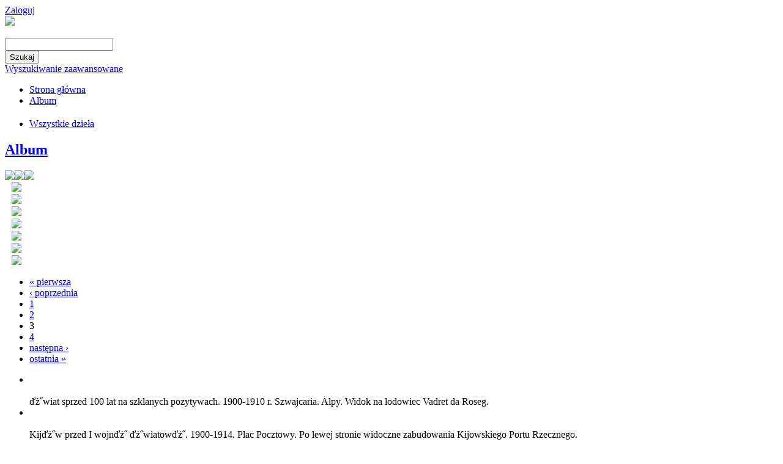

--- FILE ---
content_type: text/html; charset=utf-8
request_url: https://fotop.1944.pl/navigart/select/all?page=3%2C2&limit=120
body_size: 18597
content:
<!DOCTYPE html PUBLIC "-//W3C//DTD XHTML 1.0 Transitional//EN" "http://www.w3.org/TR/xhtml1/DTD/xhtml1-transitional.dtd">
<html xmlns="http://www.w3.org/1999/xhtml" xml:lang="pl" lang="pl" dir="ltr">
<head>
<meta http-equiv="Content-Type" content="text/html; charset=utf-8" />
<title>Wszystkie dzieła | Fotoplastikon Warszawski</title>
<meta http-equiv="Content-Type" content="text/html; charset=utf-8" />
<link rel="shortcut icon" href="/misc/favicon.ico" type="image/x-icon" />
<link type="text/css" rel="stylesheet" media="all" href="/modules/system/system.css?2" />
<link type="text/css" rel="stylesheet" media="all" href="/sites/all/modules/fancy_login/css/fancy_login.css?2" />
<link type="text/css" rel="stylesheet" media="all" href="/sites/all/modules/navigart/css/navigart.css?2" />
<link type="text/css" rel="stylesheet" media="all" href="/sites/all/modules/navigart/css/navigart-modalframe.css?2" />
<link type="text/css" rel="stylesheet" media="all" href="/sites/all/modules/navigart/navigartimageviewer/css/navigartimageviewer.css?2" />
<link type="text/css" rel="stylesheet" media="all" href="/sites/all/modules/navigart/navigartimageviewer/fancybox/jquery.fancybox-1.3.4.css?2" />
<link type="text/css" rel="stylesheet" media="all" href="/sites/all/modules/navigart/album__/modules/flag/theme/flag.css?2" />
<link type="text/css" rel="stylesheet" media="all" href="/sites/all/modules/slideshow/CSS/s3Slider.css?2" />
<link type="text/css" rel="stylesheet" media="all" href="/sites/all/themes/clean/css/reset.css?2" />
<link type="text/css" rel="stylesheet" media="all" href="/sites/all/themes/clean/css/htmlelements.css?2" />
<link type="text/css" rel="stylesheet" media="all" href="/sites/all/themes/clean/css/layout.css?2" />
<link type="text/css" rel="stylesheet" media="all" href="/sites/all/themes/clean/css/navigation.css?2" />
<link type="text/css" rel="stylesheet" media="all" href="/sites/all/themes/clean/css/typography.css?2" />
<link type="text/css" rel="stylesheet" media="all" href="/sites/all/themes/clean/css/color.css?2" />
<link type="text/css" rel="stylesheet" media="all" href="/sites/all/themes/fotoplastikon_2012_theme/style.css?2" />
<link type="text/css" rel="stylesheet" media="all" href="/sites/all/themes/fotoplastikon_2012_theme/album.css?2" />
<link type="text/css" rel="stylesheet" media="print" href="/sites/all/themes/fotoplastikon_2012_theme/print.css?2" />
<script type="text/javascript" src="/sites/all/modules/jquery_update/replace/jquery.min.js?2"></script>
<script type="text/javascript" src="/misc/drupal.js?2"></script>
<script type="text/javascript" src="/sites/default/files/languages/pl_50ad77559f7c3b91e89bc75e181a54f1.js?2"></script>
<script type="text/javascript" src="/sites/all/modules/fancy_login/scripts/fancy_login.js?2"></script>
<script type="text/javascript" src="/sites/all/modules/navigart/album__/js/album.js?2"></script>
<script type="text/javascript" src="/sites/all/modules/navigart/js/apiautocomplete.js?2"></script>
<script type="text/javascript" src="/sites/all/modules/navigart/navigartimageviewer/js/jcarousellite_1.0.1.pack.js?2"></script>
<script type="text/javascript" src="/sites/all/modules/navigart/navigartimageviewer/fancybox/jquery.mousewheel-3.0.4.pack.js?2"></script>
<script type="text/javascript" src="/sites/all/modules/navigart/navigartimageviewer/fancybox/jquery.fancybox-1.3.4.pack.js?2"></script>
<script type="text/javascript" src="/sites/all/modules/navigart/navigartimageviewer/js/makeThemBigger.js?2"></script>
<script type="text/javascript" src="/sites/all/modules/bingTranslate/translate2.js?2"></script>
<script type="text/javascript" src="/sites/all/modules/navigart/album__/modules/flag/theme/flag.js?2"></script>
<script type="text/javascript" src="/sites/all/modules/slideshow/JS/scripts.js?2"></script>
<script type="text/javascript" src="/sites/all/modules/slideshow/JS/s3Slider.js?2"></script>
<script type="text/javascript" src="/sites/all/themes/clean/js/clean.js?2"></script>
<script type="text/javascript">
<!--//--><![CDATA[//><!--
jQuery.extend(Drupal.settings, { "basePath": "/", "fancyLogin": { "screenFadeColor": "white", "screenFadeZIndex": "10", "loginBoxHeight": "auto", "loginBoxWidth": "175px", "loginBoxBackgroundColor": "white", "loginBoxTextColor": "black", "loginBoxBorderColor": "black", "loginBoxBorderWidth": "3px", "loginBoxBorderStyle": "solid", "loginPath": "user/login", "dimFadeSpeed": 500, "boxFadeSpeed": 1000, "hideObjects": 0, "requestDestination": "?destination=navigart/select/all" }, "album": { "thelang": "pl" }, "flag": { "anonymous": 1 } });
//--><!]]>
</script>
<script type="text/javascript">
<!--//--><![CDATA[//><!--


  $(document).ready(function(){
    $(".navigart-view-switcher").append("<div class=\"additional-modules\" lang=\"en\" style=\"font-size:11px;white-space:no-wrap;display:none;width:152px;position:absolute;top:32px;left:200px;text-align:center;\">Additional modules</div>");
  });

  
//--><!]]>
</script>
<script type="text/javascript">
<!--//--><![CDATA[//><!--

      $(document).ready(function(){

	$("#navigart-search-form .form-text").unbind();
        $("#navigart-search-form .form-text").bind("keydown", function(e) {
            if(e.keyCode == 13 ){
                   $("#edit-submit").trigger("click");
		    return false;
            }
         });

       });

      
//--><!]]>
</script>
<script type="text/javascript">
<!--//--><![CDATA[//><!--
$(document).ready(function()
                            {
                             translate("pl");
                            });
//--><!]]>
</script>
<script type="text/javascript">
<!--//--><![CDATA[//><!--
$(document).ready(function(){$("#slider1").css( {width: "710px", height: "284px"});});
//--><!]]>
</script>
<script type="text/javascript">
<!--//--><![CDATA[//><!--

    Drupal.refreshBlock("album","album_1");
  
//--><!]]>
</script>
<link rel="shortcut icon" href="/sites/all/themes/mslodz_theme/favicon.png" />
</head>
<body>

<div class="bg-middle">
<div class="bg-top">
<div class="bg-bottom"  style="min-height:1050px;">
<div class="all">

<div class="top">
<div class="top-belka">

<div class="top-belka-flaga">
<span style="color:#FFFFFF">
</span>
</div>
<div class="top-belka-logowanie">
<div id="block-fancy_login-0" class="clear-block block block-fancy_login">


  <div class="content"><a href="/user/login">Zaloguj</a></div>
</div>
<!--<a title="Zarejestruj" href="/przemekb/user/login">Zarejestruj</a>
<span style="color:#FFFFFF">
//
</span>
<a title="Zarejestruj" href="/przemekb/user/login">Zaloguj</a>-->
</div>

</div>


<div class="top-logo">

<div class="top-logo-logo" style="position:relative;">
  <a href="/" class="active"><img src="/sites/all/themes/fotoplastikon_2012_theme/images/navigart.png" /></a><br/>
  <!-- 
    <img src="/sites/all/themes/emerald/images/navigart-sub-pl.png" /> -->

  </div>

<div class="top-logo-szukaj">
   <div id="block-navigartsearch-block_1" class="clear-block block block-navigartsearch">

  <h2><none></h2>

  <div class="content"><form action="/navigart/select/all?page=3%2C2&amp;limit=120"  accept-charset="UTF-8" method="post" id="navigartsearch-simple-form">
<div><div class="container-inline"><div class="container-inline"><div class="form-item" id="edit-lucenesearch-query-wrapper">
 <input type="text" maxlength="128" name="lucenesearch[query]" id="edit-lucenesearch-query" value="" class="form-text fluid" />
</div>
</div><div class="container-inline"><input type="submit" name="op" id="edit-lucenesearch-submit" value="Szukaj"  class="form-submit" />
</div></div><input type="hidden" name="form_build_id" id="form-da16aff200ec51fa74cdf3e221551bb3" value="form-da16aff200ec51fa74cdf3e221551bb3"  />
<input type="hidden" name="form_id" id="edit-navigartsearch-simple-form" value="navigartsearch_simple_form"  />

</div></form>
<a href="/navigartsearch/advanced">Wyszukiwanie zaawansowane</a></div>
</div>
</div>

</div>
<div class="top-menu">
<div class="top-menu2">
 <ul class="links primary-links"><li class="menu-115 first"><a href="/navigartfrontpage">Strona główna</a></li><li class="menu-150 last"><a href="/navigart/album">Album</a></li></ul> </div>
</div>
</div>

<div class="middle">

<div class="left">
<div class="left-top">
<div class="tack">
</div>
</div>
<div class="left-middle">
<div id="block-navigartdictionary-0" class="clear-block block block-navigartdictionary">

  <h2><none></h2>

  <div class="content"><ul class="menu"><li class="0 first last active"><a href="/navigart/select/all" class="active">Wszystkie dzieła</a></li></ul></div>
</div>
<div id="block-album-album_1" class="clear-block block block-album">

  <h2><a href="/navigart/album">Album</a></h2>

  <div class="content"><div class="navigartalbum-block-content">
    <div class="navigartalbum-bar-links">
        <a href="/navigart/album_send_email" class="navigartalbum-send" title="Wyślij znajomemu"><img src="/sites/all/modules/navigart/album__/css/images/album.png" /></a><a href="/navigart/album_print_view?print" class="navigartalbum-print" title="Wersja do druku"><img src="/sites/all/modules/navigart/album__/css/images/album.png" /></a><a href="/navigart/album_delete_all" class="navigartalbum-delete" title="Usuń wszystko"><img src="/sites/all/modules/navigart/album__/css/images/album.png" /></a>    </div>
    <div class="navigartalbum-block-content-list">
        <table class="navigartalbum-table">
<tbody>
 <tr class="odd"><td><a href="/node/979"><img src="http://fotop.1944.pl/sites/default/files/imagecache/artwork_30/artworks/3000/3770/3440.jpg" alt="" title=""  class="imagecache imagecache-artwork_30" width="30" height="30" /></a></td><td><div class="navigartalbum-list-item item-descripton item-title"><a href="/node/979"></a><div></td><td class="navigartalbum-table-links"><span class="flag-wrapper flag-album flag-album-979">
      <a href="/flag/unflag/album/979?destination=navigart%2Fselect%2Fall%3Fpage%3D3%252C2%26limit%3D120&amp;token=dc738a418d2a9a09e48ac402fe287229" title="Usuń z albumu" class="flag unflag-action flag-link-toggle flag-throbber" rel="nofollow"><img src="/sites/all/modules/navigart/album/css/images/album.png" /></a>
    <!--  <span class="flag-throbber">&nbsp;</span>  -->
    </span>
</td> </tr>
 <tr class="even"><td><a href="/node/995"><img src="http://fotop.1944.pl/sites/default/files/imagecache/artwork_30/artworks/3000/3839/3495.jpg" alt="" title=""  class="imagecache imagecache-artwork_30" width="30" height="30" /></a></td><td><div class="navigartalbum-list-item item-descripton item-title"><a href="/node/995"></a><div></td><td class="navigartalbum-table-links"><span class="flag-wrapper flag-album flag-album-995">
      <a href="/flag/unflag/album/995?destination=navigart%2Fselect%2Fall%3Fpage%3D3%252C2%26limit%3D120&amp;token=a2d03357472c4e0b5c5b54ba53100c8d" title="Usuń z albumu" class="flag unflag-action flag-link-toggle flag-throbber" rel="nofollow"><img src="/sites/all/modules/navigart/album/css/images/album.png" /></a>
    <!--  <span class="flag-throbber">&nbsp;</span>  -->
    </span>
</td> </tr>
 <tr class="odd"><td><a href="/node/1059"><img src="http://fotop.1944.pl/sites/default/files/imagecache/artwork_30/artworks/3000/3911/3578.jpg" alt="" title=""  class="imagecache imagecache-artwork_30" width="30" height="30" /></a></td><td><div class="navigartalbum-list-item item-descripton item-title"><a href="/node/1059"></a><div></td><td class="navigartalbum-table-links"><span class="flag-wrapper flag-album flag-album-1059">
      <a href="/flag/unflag/album/1059?destination=navigart%2Fselect%2Fall%3Fpage%3D3%252C2%26limit%3D120&amp;token=ee9557ae5fe863c091b76fb9f60e79fb" title="Usuń z albumu" class="flag unflag-action flag-link-toggle flag-throbber" rel="nofollow"><img src="/sites/all/modules/navigart/album/css/images/album.png" /></a>
    <!--  <span class="flag-throbber">&nbsp;</span>  -->
    </span>
</td> </tr>
 <tr class="even"><td><a href="/node/1075"><img src="http://fotop.1944.pl/sites/default/files/imagecache/artwork_30/artworks/3000/3864/3518.jpg" alt="" title=""  class="imagecache imagecache-artwork_30" width="30" height="30" /></a></td><td><div class="navigartalbum-list-item item-descripton item-title"><a href="/node/1075"></a><div></td><td class="navigartalbum-table-links"><span class="flag-wrapper flag-album flag-album-1075">
      <a href="/flag/unflag/album/1075?destination=navigart%2Fselect%2Fall%3Fpage%3D3%252C2%26limit%3D120&amp;token=8cd930f6ef9f3e98c61476e8a822c382" title="Usuń z albumu" class="flag unflag-action flag-link-toggle flag-throbber" rel="nofollow"><img src="/sites/all/modules/navigart/album/css/images/album.png" /></a>
    <!--  <span class="flag-throbber">&nbsp;</span>  -->
    </span>
</td> </tr>
 <tr class="odd"><td><a href="/node/1123"><img src="http://fotop.1944.pl/sites/default/files/imagecache/artwork_30/artworks/3000/3940/3605.jpg" alt="" title=""  class="imagecache imagecache-artwork_30" width="30" height="30" /></a></td><td><div class="navigartalbum-list-item item-descripton item-title"><a href="/node/1123"></a><div></td><td class="navigartalbum-table-links"><span class="flag-wrapper flag-album flag-album-1123">
      <a href="/flag/unflag/album/1123?destination=navigart%2Fselect%2Fall%3Fpage%3D3%252C2%26limit%3D120&amp;token=cfdba19769d2cbb6182623c55ed43d6a" title="Usuń z albumu" class="flag unflag-action flag-link-toggle flag-throbber" rel="nofollow"><img src="/sites/all/modules/navigart/album/css/images/album.png" /></a>
    <!--  <span class="flag-throbber">&nbsp;</span>  -->
    </span>
</td> </tr>
 <tr class="even"><td><a href="/node/1139"><img src="http://fotop.1944.pl/sites/default/files/imagecache/artwork_30/artworks/3000/3961/3626.jpg" alt="" title=""  class="imagecache imagecache-artwork_30" width="30" height="30" /></a></td><td><div class="navigartalbum-list-item item-descripton item-title"><a href="/node/1139"></a><div></td><td class="navigartalbum-table-links"><span class="flag-wrapper flag-album flag-album-1139">
      <a href="/flag/unflag/album/1139?destination=navigart%2Fselect%2Fall%3Fpage%3D3%252C2%26limit%3D120&amp;token=8026b1d2b8750b87ce4d57fba654d262" title="Usuń z albumu" class="flag unflag-action flag-link-toggle flag-throbber" rel="nofollow"><img src="/sites/all/modules/navigart/album/css/images/album.png" /></a>
    <!--  <span class="flag-throbber">&nbsp;</span>  -->
    </span>
</td> </tr>
 <tr class="odd"><td><a href="/node/1155"><img src="http://fotop.1944.pl/sites/default/files/imagecache/artwork_30/artworks/3000/3508/4889.jpg" alt="" title=""  class="imagecache imagecache-artwork_30" width="30" height="30" /></a></td><td><div class="navigartalbum-list-item item-descripton item-title"><a href="/node/1155"></a><div></td><td class="navigartalbum-table-links"><span class="flag-wrapper flag-album flag-album-1155">
      <a href="/flag/unflag/album/1155?destination=navigart%2Fselect%2Fall%3Fpage%3D3%252C2%26limit%3D120&amp;token=4809470f1ae308a6fbf239315411dc3a" title="Usuń z albumu" class="flag unflag-action flag-link-toggle flag-throbber" rel="nofollow"><img src="/sites/all/modules/navigart/album/css/images/album.png" /></a>
    <!--  <span class="flag-throbber">&nbsp;</span>  -->
    </span>
</td> </tr>
</tbody>
</table>

    </div>
    <div class="navigartalbum-block-content-pager"><div class="item-list"><ul class="pager"><li class="pager-first first"><a href="/navigart/select/all?page=3%2C0&amp;limit=120" title="Przejdź do pierwszej strony" class="active">« pierwsza</a></li>
<li class="pager-previous"><a href="/navigart/select/all?page=3%2C1&amp;limit=120" title="Przejdź do poprzedniej strony" class="active">‹ poprzednia</a></li>
<li class="pager-item"><a href="/navigart/select/all?page=3%2C0&amp;limit=120" title="Przejdź do strony 1" class="active">1</a></li>
<li class="pager-item"><a href="/navigart/select/all?page=3%2C1&amp;limit=120" title="Przejdź do strony 2" class="active">2</a></li>
<li class="pager-current">3</li>
<li class="pager-item"><a href="/navigart/select/all?page=3%2C3&amp;limit=120" title="Przejdź do strony 4" class="active">4</a></li>
<li class="pager-next"><a href="/navigart/select/all?page=3%2C3&amp;limit=120" title="Przejdź do następnej strony" class="active">następna ›</a></li>
<li class="pager-last last"><a href="/navigart/select/all?page=3%2C3&amp;limit=120" title="Przejdź do ostatniej strony" class="active">ostatnia »</a></li>
</ul></div></div>
</div></div>
</div>
</div>
</div>

<div class="right">



<div class="right-top">

<div id="block-slideshow-0" class="clear-block block block-slideshow">


  <div class="content"><script type="text/javascript">
        $(document).ready(function() {
            $("#slider1").s3Slider({
                timeOut: 4000
            });

        });
</script>
<div id="upper_slideshow"></div>
<div id="upper2_slideshow"></div>
<div id="left_slideshow"></div>
<div id="slider1" class="slideshow">
        <ul id="slider1Content"><!--<li class="slider1Image"><a href="http://fotop.1944.pl/navigart/select/taxonomy?tid="><img src="http://fotop.1944.pl/sites/default/files/imagecache/my_preset/artworks/5000/5759/4755.jpg" alt="" title=""  class="imagecache imagecache-my_preset" width="710" height="281" /></a>-->
<li class="slider1Image"><a href="http://fotop.1944.pl/node/198"><img src="http://fotop.1944.pl/sites/default/files/imagecache/my_preset/artworks/5000/5759/4755.jpg" alt="" title=""  class="imagecache imagecache-my_preset" width="710" height="281" /></a>
<span class="left">
  <strong></strong><br/><br/>
  ďż˝wiat sprzed 100 lat na szklanych pozytywach. 1900-1910 r. Szwajcaria. Alpy. Widok na lodowiec Vadret da Roseg.</span></li><!--<li class="slider1Image"><a href="http://fotop.1944.pl/navigart/select/taxonomy?tid="><img src="http://fotop.1944.pl/sites/default/files/imagecache/my_preset/artworks/5000/5399/5752.jpg" alt="" title=""  class="imagecache imagecache-my_preset" width="710" height="281" /></a>-->
<li class="slider1Image"><a href="http://fotop.1944.pl/node/1789"><img src="http://fotop.1944.pl/sites/default/files/imagecache/my_preset/artworks/5000/5399/5752.jpg" alt="" title=""  class="imagecache imagecache-my_preset" width="710" height="281" /></a>
<span class="left">
  <strong></strong><br/><br/>
  Kijďż˝w przed I wojnďż˝ ďż˝wiatowďż˝. 1900-1914. Plac Pocztowy. Po lewej stronie widoczne zabudowania  Kijowskiego Portu Rzecznego.</span></li><!--<li class="slider1Image"><a href="http://fotop.1944.pl/navigart/select/taxonomy?tid="><img src="http://fotop.1944.pl/sites/default/files/imagecache/my_preset/artworks/1000/1452/1710.jpg" alt="" title=""  class="imagecache imagecache-my_preset" width="710" height="281" /></a>-->
<li class="slider1Image"><a href="http://fotop.1944.pl/node/3063"><img src="http://fotop.1944.pl/sites/default/files/imagecache/my_preset/artworks/1000/1452/1710.jpg" alt="" title=""  class="imagecache imagecache-my_preset" width="710" height="281" /></a>
<span class="left">
  <strong></strong><br/><br/>
  Kolekcja obrazďż˝w Vincenta van Gogha na fotografiach stereoskopowych. Vincent Van Gogh. Restauracja de la Sire`ne w Asnie`res.</span></li><!--<li class="slider1Image"><a href="http://fotop.1944.pl/navigart/select/taxonomy?tid="><img src="http://fotop.1944.pl/sites/default/files/imagecache/my_preset/artworks/4000/4935/149.jpg" alt="" title=""  class="imagecache imagecache-my_preset" width="710" height="281" /></a>-->
<li class="slider1Image"><a href="http://fotop.1944.pl/node/4881"><img src="http://fotop.1944.pl/sites/default/files/imagecache/my_preset/artworks/4000/4935/149.jpg" alt="" title=""  class="imagecache imagecache-my_preset" width="710" height="281" /></a>
<span class="left">
  <strong></strong><br/><br/>
  Warszawa na fotografiach przeďż˝omu lat 50. i 60. Stare Miasto. Dziedziniec Krzywego Koďż˝a nr 7. Bliďż˝szy obraz arkad.</span></li><!--<li class="slider1Image"><a href="http://fotop.1944.pl/navigart/select/taxonomy?tid="><img src="http://fotop.1944.pl/sites/default/files/imagecache/my_preset/artworks/5000/5191/410.jpg" alt="" title=""  class="imagecache imagecache-my_preset" width="710" height="281" /></a>-->
<li class="slider1Image"><a href="http://fotop.1944.pl/node/5141"><img src="http://fotop.1944.pl/sites/default/files/imagecache/my_preset/artworks/5000/5191/410.jpg" alt="" title=""  class="imagecache imagecache-my_preset" width="710" height="281" /></a>
<span class="left">
  <strong></strong><br/><br/>
  Warszawa na fotografiach sprzed II wojny ďż˝wiatowej. Uroczystoďż˝ci na placu Saskim z okazji 300 rocznicy panowania Romanowďż˝w.</span></li><div class="clear slider1Image"></div>
       </ul>
</div>
<div id="lower_slideshow"></div>
<div id="right_slideshow"></div></div>
</div>

</div>

<div class="right-top2">
<!--
<div class="view-menu" style=" position:absolute; z-index:4; margin-left:-1px;">
     <span class="grid active">
     <a href="/przemekb/navigart/select/all?vt=grid" title="Widok mozaika"><img src="/przemekb/sites/all/themes/przemek/images/gridBlank.png" alt="" title="" width="96" height="42" /></a>
     </span>
     <span class="list">
     <a href="/przemekb/navigart/select/all?vt=list" title="Widok lista"><img src="/przemekb/sites/all/themes/przemek/images/gridBlank.png" alt="" title="" width="96" height="42" /></a>
     </span>
     <span class="map">
     <a href="/przemekb/navigart/select/all?vt=map" title="Map"><img src="/przemekb/sites/all/themes/przemek/images/gridBlank.png" alt="" title="" width="106" height="42" /></a>
     </span>
     <span class="timeline active">
     <a href="/przemekb/navigart/select/all?vt=timeline" title="Timeline"><img src="/przemekb/sites/all/themes/przemek/images/gridBlank.png" alt="" title="" width="116" height="42" /></a>
     </span>
     <span class="timemap"><a href="/przemekb/navigart/select/all?vt=timemap" title="Timemap"><img src="/przemekb/sites/all/themes/przemek/images/gridBlank.png" alt="" title="" width="116" height="42" /></a>
     </span>
</div>

<div class="line-view-menu" style="position:relative; z-index:3; background:url(/przemekb/sites/all/themes/przemek/images/bg.jpg); height:42px;">
</div>
-->
</div>
<div class="right-middle">
    <div class="page-context">
    <div class="navigart-number-of-results">Liczba wyników: 5335</div></div>
    <div class="right-title" lang="en">
     Wszystkie dzieła 
     </div>
     
    
    <div class="navigart-content-context"><div class="navcontext-content-item navigartviews"><div class="navigart-view-switcher">
<span class="grid active"><a href="/navigart/select/all?page=3%2C2&amp;limit=120&amp;vt=grid" title="Widok mozaika"><img src="/sites/all/modules/navigart/css/blank.png" alt="" title=""  /></a></span><span class="list "><a href="/navigart/select/all?page=3%2C2&amp;limit=120&amp;vt=list" title="Widok lista"><img src="/sites/all/modules/navigart/css/blank.png" alt="" title=""  /></a></span><span class="cooliris "><a href="/navigart/select/all?page=3%2C2&amp;limit=120&amp;vt=cooliris" title="Ściana"><img src="/sites/all/modules/navigart/css/blank.png" alt="" title=""  /></a></span></div><div class="navigart-page-number-switcher">
  <a href="/navigart/select/all?page=3%2C2&amp;limit=20" class="page-number-switcher-link page-number-switcher-link-20  active">20</a> <a href="/navigart/select/all?page=3%2C2&amp;limit=40" class="page-number-switcher-link page-number-switcher-link-40  active">40</a> <a href="/navigart/select/all?page=3%2C2&amp;limit=60" class="page-number-switcher-link page-number-switcher-link-60  active">60</a> <a href="/navigart/select/all?page=3%2C2&amp;limit=80" class="page-number-switcher-link page-number-switcher-link-80  active">80</a> <a href="/navigart/select/all?page=3%2C2&amp;limit=100" class="page-number-switcher-link page-number-switcher-link-100  active">100</a> <a href="/navigart/select/all?page=3%2C2&amp;limit=120" class="page-number-switcher-link page-number-switcher-link-120 active active">120</a> </div> </div></div>
    <div id="navigart-content-container">
    <div id="navigart-content-bar">
        <span id="navigart-view-switcher"></span>
        <span id="navigart-page-number-switcher"></span>
        <span id="navigart-sort-switcher"></span>
    </div>
    <div id="navigart-content">
        

<table class="navigartartwork-grid"><tr>   
   
 <td class="navigartartwork-td ">        <div class="navigartartwork-grid-item" style="">
    <div class="navigartartwork-grid-image" style="height:130px; width:130px;"><a href="/node/2806" title="2806"><img src="http://fotop.1944.pl/sites/default/files/imagecache/artwork_100/artworks/1000/1279/1423.jpg" alt="" title=""  class="imagecache imagecache-artwork_100" width="130" height="130" /></a></div>
    <div class="navigart-artwork-grid-links" style="position:relative; left:100px; top:-11px;"><span class="flag-wrapper flag-album flag-album-2806">
      <a href="/flag/flag/album/2806?destination=navigart%2Fselect%2Fall%3Fpage%3D3%252C2%26limit%3D120&amp;token=65a2af19dcabe6a06ceaf4746181a7b1" title="Dodaj do albumu" class="flag flag-action flag-link-toggle flag-throbber" rel="nofollow"><img src="/sites/all/modules/navigart/album/css/images/album.png" /> </a>
    <!--  <span class="flag-throbber">&nbsp;</span>  -->
    </span>
    </div>
    <div class="navigartartwork-grid-description">
          <div class="navigartartwork-grid-description-inner" style="position:relative; bottom:10px; width:120px;">
              <div class="descriptionlist"><div class="descriptionlist-row item-nazwa_przedmiotu"><span class="descriptionlist-value" lang="pl">Zamki Francji na fotografiach z poczďż˝tku XX wieku. ok 1900-1910 r. Paryďż˝. Wersal. Pawilon Francuski.</span></div><div class="descriptionlist-row item-numinw"><span class="descriptionlist-value" lang="pl">FOT/28/3</span></div></div>          </div>
    </div>
    
</div>
      </td><td class="navigartartwork-td ">        <div class="navigartartwork-grid-item" style="">
    <div class="navigartartwork-grid-image" style="height:130px; width:130px;"><a href="/node/2822" title="2822"><img src="http://fotop.1944.pl/sites/default/files/imagecache/artwork_100/artworks/3000/3288/1576.jpg" alt="" title=""  class="imagecache imagecache-artwork_100" width="130" height="130" /></a></div>
    <div class="navigart-artwork-grid-links" style="position:relative; left:100px; top:-11px;"><span class="flag-wrapper flag-album flag-album-2822">
      <a href="/flag/flag/album/2822?destination=navigart%2Fselect%2Fall%3Fpage%3D3%252C2%26limit%3D120&amp;token=0f97777bb6060d6d8e11a7304655dc43" title="Dodaj do albumu" class="flag flag-action flag-link-toggle flag-throbber" rel="nofollow"><img src="/sites/all/modules/navigart/album/css/images/album.png" /> </a>
    <!--  <span class="flag-throbber">&nbsp;</span>  -->
    </span>
    </div>
    <div class="navigartartwork-grid-description">
          <div class="navigartartwork-grid-description-inner" style="position:relative; bottom:10px; width:120px;">
              <div class="descriptionlist"><div class="descriptionlist-row item-nazwa_przedmiotu"><span class="descriptionlist-value" lang="pl">Francja. 1900-1910 r. Nimes. Parc Jardis de la Fontaine.</span></div><div class="descriptionlist-row item-numinw"><span class="descriptionlist-value" lang="pl">FOT/29/30</span></div></div>          </div>
    </div>
    
</div>
      </td><td class="navigartartwork-td ">        <div class="navigartartwork-grid-item" style="">
    <div class="navigartartwork-grid-image" style="height:130px; width:130px;"><a href="/node/2838" title="2838"><img src="http://fotop.1944.pl/sites/default/files/imagecache/artwork_100/artworks/5000/5841/4592.jpg" alt="" title=""  class="imagecache imagecache-artwork_100" width="130" height="130" /></a></div>
    <div class="navigart-artwork-grid-links" style="position:relative; left:100px; top:-11px;"><span class="flag-wrapper flag-album flag-album-2838">
      <a href="/flag/flag/album/2838?destination=navigart%2Fselect%2Fall%3Fpage%3D3%252C2%26limit%3D120&amp;token=6e279e2e13da3b6b9a771265d6ca75cb" title="Dodaj do albumu" class="flag flag-action flag-link-toggle flag-throbber" rel="nofollow"><img src="/sites/all/modules/navigart/album/css/images/album.png" /> </a>
    <!--  <span class="flag-throbber">&nbsp;</span>  -->
    </span>
    </div>
    <div class="navigartartwork-grid-description">
          <div class="navigartartwork-grid-description-inner" style="position:relative; bottom:10px; width:120px;">
              <div class="descriptionlist"><div class="descriptionlist-row item-nazwa_przedmiotu"><span class="descriptionlist-value" lang="pl">Francja. 1900-1910 r. Carcassonne. Widok na mury zamkowe.</span></div><div class="descriptionlist-row item-numinw"><span class="descriptionlist-value" lang="pl">FOT/29/5</span></div></div>          </div>
    </div>
    
</div>
      </td><td class="navigartartwork-td ">        <div class="navigartartwork-grid-item" style="">
    <div class="navigartartwork-grid-image" style="height:130px; width:130px;"><a href="/node/2854" title="2854"><img src="http://fotop.1944.pl/sites/default/files/imagecache/artwork_100/artworks/3000/3255/1543.jpg" alt="" title=""  class="imagecache imagecache-artwork_100" width="130" height="130" /></a></div>
    <div class="navigart-artwork-grid-links" style="position:relative; left:100px; top:-11px;"><span class="flag-wrapper flag-album flag-album-2854">
      <a href="/flag/flag/album/2854?destination=navigart%2Fselect%2Fall%3Fpage%3D3%252C2%26limit%3D120&amp;token=6f55b0deac86cebf48399e39778f4c59" title="Dodaj do albumu" class="flag flag-action flag-link-toggle flag-throbber" rel="nofollow"><img src="/sites/all/modules/navigart/album/css/images/album.png" /> </a>
    <!--  <span class="flag-throbber">&nbsp;</span>  -->
    </span>
    </div>
    <div class="navigartartwork-grid-description">
          <div class="navigartartwork-grid-description-inner" style="position:relative; bottom:10px; width:120px;">
              <div class="descriptionlist"><div class="descriptionlist-row item-nazwa_przedmiotu"><span class="descriptionlist-value" lang="pl">Awinion i Lourdes na fotografiach z lat 50. Lourdes. Grota Massabielle. Kule pozostawione przez uzdrowionych pďż˝tnikďż˝w.</span></div><div class="descriptionlist-row item-numinw"><span class="descriptionlist-value" lang="pl">FOT/30/25</span></div></div>          </div>
    </div>
    
</div>
      </td><td class="navigartartwork-td last">        <div class="navigartartwork-grid-item" style="">
    <div class="navigartartwork-grid-image" style="height:130px; width:130px;"><a href="/node/2870" title="2870"><img src="http://fotop.1944.pl/sites/default/files/imagecache/artwork_100/artworks/3000/3251/1539.jpg" alt="" title=""  class="imagecache imagecache-artwork_100" width="130" height="130" /></a></div>
    <div class="navigart-artwork-grid-links" style="position:relative; left:100px; top:-11px;"><span class="flag-wrapper flag-album flag-album-2870">
      <a href="/flag/flag/album/2870?destination=navigart%2Fselect%2Fall%3Fpage%3D3%252C2%26limit%3D120&amp;token=9852ca7b0b0fe85cda7d3b708a5f5477" title="Dodaj do albumu" class="flag flag-action flag-link-toggle flag-throbber" rel="nofollow"><img src="/sites/all/modules/navigart/album/css/images/album.png" /> </a>
    <!--  <span class="flag-throbber">&nbsp;</span>  -->
    </span>
    </div>
    <div class="navigartartwork-grid-description">
          <div class="navigartartwork-grid-description-inner" style="position:relative; bottom:10px; width:120px;">
              <div class="descriptionlist"><div class="descriptionlist-row item-nazwa_przedmiotu"><span class="descriptionlist-value" lang="pl">Awinion i Lourdes na fotografiach z lat 50. Lourdes. Plac Rďż˝aďż˝cowy.</span></div><div class="descriptionlist-row item-numinw"><span class="descriptionlist-value" lang="pl">FOT/30/42</span></div></div>          </div>
    </div>
    
</div>
      </td></tr><tr><td class="navigartartwork-td ">        <div class="navigartartwork-grid-item" style="">
    <div class="navigartartwork-grid-image" style="height:130px; width:130px;"><a href="/node/2886" title="2886"><img src="http://fotop.1944.pl/sites/default/files/imagecache/artwork_100/artworks/1000/1314/1458.jpg" alt="" title=""  class="imagecache imagecache-artwork_100" width="130" height="130" /></a></div>
    <div class="navigart-artwork-grid-links" style="position:relative; left:100px; top:-11px;"><span class="flag-wrapper flag-album flag-album-2886">
      <a href="/flag/flag/album/2886?destination=navigart%2Fselect%2Fall%3Fpage%3D3%252C2%26limit%3D120&amp;token=ff11cd8f0f3640c5fa5e3bc167a3cff2" title="Dodaj do albumu" class="flag flag-action flag-link-toggle flag-throbber" rel="nofollow"><img src="/sites/all/modules/navigart/album/css/images/album.png" /> </a>
    <!--  <span class="flag-throbber">&nbsp;</span>  -->
    </span>
    </div>
    <div class="navigartartwork-grid-description">
          <div class="navigartartwork-grid-description-inner" style="position:relative; bottom:10px; width:120px;">
              <div class="descriptionlist"><div class="descriptionlist-row item-nazwa_przedmiotu"><span class="descriptionlist-value" lang="pl">Awinion i Lourdes na fotografiach z lat 50. Avinion. Place du Palais. Po prawej Paďż˝ac Papieďż˝y. W oddali  Petit Palais.</span></div><div class="descriptionlist-row item-numinw"><span class="descriptionlist-value" lang="pl">FOT/30/3</span></div></div>          </div>
    </div>
    
</div>
      </td><td class="navigartartwork-td ">        <div class="navigartartwork-grid-item" style="">
    <div class="navigartartwork-grid-image" style="height:130px; width:130px;"><a href="/node/2902" title="2902"><img src="http://fotop.1944.pl/sites/default/files/imagecache/artwork_100/artworks/3000/3228/1515.jpg" alt="" title=""  class="imagecache imagecache-artwork_100" width="130" height="130" /></a></div>
    <div class="navigart-artwork-grid-links" style="position:relative; left:100px; top:-11px;"><span class="flag-wrapper flag-album flag-album-2902">
      <a href="/flag/flag/album/2902?destination=navigart%2Fselect%2Fall%3Fpage%3D3%252C2%26limit%3D120&amp;token=4ce3906e25fd2a4eeb34ce19bf2d4396" title="Dodaj do albumu" class="flag flag-action flag-link-toggle flag-throbber" rel="nofollow"><img src="/sites/all/modules/navigart/album/css/images/album.png" /> </a>
    <!--  <span class="flag-throbber">&nbsp;</span>  -->
    </span>
    </div>
    <div class="navigartartwork-grid-description">
          <div class="navigartartwork-grid-description-inner" style="position:relative; bottom:10px; width:120px;">
              <div class="descriptionlist"><div class="descriptionlist-row item-nazwa_przedmiotu"><span class="descriptionlist-value" lang="pl">Francja. 1950-1960. Lisieux. Figura ďż˝w. Teresy z Lisieux.</span></div><div class="descriptionlist-row item-numinw"><span class="descriptionlist-value" lang="pl">FOT/31/54</span></div></div>          </div>
    </div>
    
</div>
      </td><td class="navigartartwork-td ">        <div class="navigartartwork-grid-item" style="">
    <div class="navigartartwork-grid-image" style="height:130px; width:130px;"><a href="/node/2918" title="2918"><img src="http://fotop.1944.pl/sites/default/files/imagecache/artwork_100/artworks/3000/3335/1621.jpg" alt="" title=""  class="imagecache imagecache-artwork_100" width="130" height="130" /></a></div>
    <div class="navigart-artwork-grid-links" style="position:relative; left:100px; top:-11px;"><span class="flag-wrapper flag-album flag-album-2918">
      <a href="/flag/flag/album/2918?destination=navigart%2Fselect%2Fall%3Fpage%3D3%252C2%26limit%3D120&amp;token=e62ff2363097436847e94f20fa383b6f" title="Dodaj do albumu" class="flag flag-action flag-link-toggle flag-throbber" rel="nofollow"><img src="/sites/all/modules/navigart/album/css/images/album.png" /> </a>
    <!--  <span class="flag-throbber">&nbsp;</span>  -->
    </span>
    </div>
    <div class="navigartartwork-grid-description">
          <div class="navigartartwork-grid-description-inner" style="position:relative; bottom:10px; width:120px;">
              <div class="descriptionlist"><div class="descriptionlist-row item-nazwa_przedmiotu"><span class="descriptionlist-value" lang="pl">Francja. 1950-1960. Vimy. Wejďż˝cie do okopďż˝w na terenie frontowym.</span></div><div class="descriptionlist-row item-numinw"><span class="descriptionlist-value" lang="pl">FOT/31/104</span></div></div>          </div>
    </div>
    
</div>
      </td><td class="navigartartwork-td ">        <div class="navigartartwork-grid-item" style="">
    <div class="navigartartwork-grid-image" style="height:130px; width:130px;"><a href="/node/2934" title="2934"><img src="http://fotop.1944.pl/sites/default/files/imagecache/artwork_100/artworks/3000/3308/1596.jpg" alt="" title=""  class="imagecache imagecache-artwork_100" width="130" height="130" /></a></div>
    <div class="navigart-artwork-grid-links" style="position:relative; left:100px; top:-11px;"><span class="flag-wrapper flag-album flag-album-2934">
      <a href="/flag/flag/album/2934?destination=navigart%2Fselect%2Fall%3Fpage%3D3%252C2%26limit%3D120&amp;token=e6d653e8327852cfd89c4aeffd3f94b3" title="Dodaj do albumu" class="flag flag-action flag-link-toggle flag-throbber" rel="nofollow"><img src="/sites/all/modules/navigart/album/css/images/album.png" /> </a>
    <!--  <span class="flag-throbber">&nbsp;</span>  -->
    </span>
    </div>
    <div class="navigartartwork-grid-description">
          <div class="navigartartwork-grid-description-inner" style="position:relative; bottom:10px; width:120px;">
              <div class="descriptionlist"><div class="descriptionlist-row item-nazwa_przedmiotu"><span class="descriptionlist-value" lang="pl">Francja. 1950-1960. Rouen. Port.</span></div><div class="descriptionlist-row item-numinw"><span class="descriptionlist-value" lang="pl">FOT/31/86</span></div></div>          </div>
    </div>
    
</div>
      </td><td class="navigartartwork-td last">        <div class="navigartartwork-grid-item" style="">
    <div class="navigartartwork-grid-image" style="height:130px; width:130px;"><a href="/node/2950" title="2950"><img src="http://fotop.1944.pl/sites/default/files/imagecache/artwork_100/artworks/3000/3290/1578.jpg" alt="" title=""  class="imagecache imagecache-artwork_100" width="130" height="130" /></a></div>
    <div class="navigart-artwork-grid-links" style="position:relative; left:100px; top:-11px;"><span class="flag-wrapper flag-album flag-album-2950">
      <a href="/flag/flag/album/2950?destination=navigart%2Fselect%2Fall%3Fpage%3D3%252C2%26limit%3D120&amp;token=887d3edfe119822fc6080b4a44d50fd5" title="Dodaj do albumu" class="flag flag-action flag-link-toggle flag-throbber" rel="nofollow"><img src="/sites/all/modules/navigart/album/css/images/album.png" /> </a>
    <!--  <span class="flag-throbber">&nbsp;</span>  -->
    </span>
    </div>
    <div class="navigartartwork-grid-description">
          <div class="navigartartwork-grid-description-inner" style="position:relative; bottom:10px; width:120px;">
              <div class="descriptionlist"><div class="descriptionlist-row item-nazwa_przedmiotu"><span class="descriptionlist-value" lang="pl">Francja. 1950-1960. Nimes. Autobus na tle Amfiteatru.</span></div><div class="descriptionlist-row item-numinw"><span class="descriptionlist-value" lang="pl">FOT/31/73</span></div></div>          </div>
    </div>
    
</div>
      </td></tr><tr><td class="navigartartwork-td ">        <div class="navigartartwork-grid-item" style="">
    <div class="navigartartwork-grid-image" style="height:130px; width:130px;"><a href="/node/2966" title="2966"><img src="http://fotop.1944.pl/sites/default/files/imagecache/artwork_100/artworks/1000/1359/1500.jpg" alt="" title=""  class="imagecache imagecache-artwork_100" width="130" height="130" /></a></div>
    <div class="navigart-artwork-grid-links" style="position:relative; left:100px; top:-11px;"><span class="flag-wrapper flag-album flag-album-2966">
      <a href="/flag/flag/album/2966?destination=navigart%2Fselect%2Fall%3Fpage%3D3%252C2%26limit%3D120&amp;token=2ead41b77f56dd538f0ef73b68ac4799" title="Dodaj do albumu" class="flag flag-action flag-link-toggle flag-throbber" rel="nofollow"><img src="/sites/all/modules/navigart/album/css/images/album.png" /> </a>
    <!--  <span class="flag-throbber">&nbsp;</span>  -->
    </span>
    </div>
    <div class="navigartartwork-grid-description">
          <div class="navigartartwork-grid-description-inner" style="position:relative; bottom:10px; width:120px;">
              <div class="descriptionlist"><div class="descriptionlist-row item-nazwa_przedmiotu"><span class="descriptionlist-value" lang="pl">Francja. 1950-1960. Chamonix-Mont-Blanc. Pensjonaty nad rzekďż˝ Arve.</span></div><div class="descriptionlist-row item-numinw"><span class="descriptionlist-value" lang="pl">FOT/31/41</span></div></div>          </div>
    </div>
    
</div>
      </td><td class="navigartartwork-td ">        <div class="navigartartwork-grid-item" style="">
    <div class="navigartartwork-grid-image" style="height:130px; width:130px;"><a href="/node/2982" title="2982"><img src="http://fotop.1944.pl/sites/default/files/imagecache/artwork_100/artworks/1000/1358/1499.jpg" alt="" title=""  class="imagecache imagecache-artwork_100" width="130" height="130" /></a></div>
    <div class="navigart-artwork-grid-links" style="position:relative; left:100px; top:-11px;"><span class="flag-wrapper flag-album flag-album-2982">
      <a href="/flag/flag/album/2982?destination=navigart%2Fselect%2Fall%3Fpage%3D3%252C2%26limit%3D120&amp;token=5e1cb7fa0ba21ecc144f42e2374223ea" title="Dodaj do albumu" class="flag flag-action flag-link-toggle flag-throbber" rel="nofollow"><img src="/sites/all/modules/navigart/album/css/images/album.png" /> </a>
    <!--  <span class="flag-throbber">&nbsp;</span>  -->
    </span>
    </div>
    <div class="navigartartwork-grid-description">
          <div class="navigartartwork-grid-description-inner" style="position:relative; bottom:10px; width:120px;">
              <div class="descriptionlist"><div class="descriptionlist-row item-nazwa_przedmiotu"><span class="descriptionlist-value" lang="pl">Francja. 1950-1960. Chamonix-Mont-Blanc. Pensjonaty nad rzekďż˝ Arve.</span></div><div class="descriptionlist-row item-numinw"><span class="descriptionlist-value" lang="pl">FOT/31/40</span></div></div>          </div>
    </div>
    
</div>
      </td><td class="navigartartwork-td ">        <div class="navigartartwork-grid-item" style="">
    <div class="navigartartwork-grid-image" style="height:130px; width:130px;"><a href="/node/2998" title="2998"><img src="http://fotop.1944.pl/sites/default/files/imagecache/artwork_100/artworks/1000/1346/1488.jpg" alt="" title=""  class="imagecache imagecache-artwork_100" width="130" height="130" /></a></div>
    <div class="navigart-artwork-grid-links" style="position:relative; left:100px; top:-11px;"><span class="flag-wrapper flag-album flag-album-2998">
      <a href="/flag/flag/album/2998?destination=navigart%2Fselect%2Fall%3Fpage%3D3%252C2%26limit%3D120&amp;token=7d39b6e0dbf16f8c4b6114cc13bb9f5e" title="Dodaj do albumu" class="flag flag-action flag-link-toggle flag-throbber" rel="nofollow"><img src="/sites/all/modules/navigart/album/css/images/album.png" /> </a>
    <!--  <span class="flag-throbber">&nbsp;</span>  -->
    </span>
    </div>
    <div class="navigartartwork-grid-description">
          <div class="navigartartwork-grid-description-inner" style="position:relative; bottom:10px; width:120px;">
              <div class="descriptionlist"><div class="descriptionlist-row item-nazwa_przedmiotu"><span class="descriptionlist-value" lang="pl">Francja. 1950-1960. Carcassonne. Widok spod Bramy Andďż˝w (porte d'Ande) w kierunku Chďż˝teau comtal .</span></div><div class="descriptionlist-row item-numinw"><span class="descriptionlist-value" lang="pl">FOT/31/33</span></div></div>          </div>
    </div>
    
</div>
      </td><td class="navigartartwork-td ">        <div class="navigartartwork-grid-item" style="">
    <div class="navigartartwork-grid-image" style="height:130px; width:130px;"><a href="/node/3014" title="3014"><img src="http://fotop.1944.pl/sites/default/files/imagecache/artwork_100/artworks/1000/1402/1660.jpg" alt="" title=""  class="imagecache imagecache-artwork_100" width="130" height="130" /></a></div>
    <div class="navigart-artwork-grid-links" style="position:relative; left:100px; top:-11px;"><span class="flag-wrapper flag-album flag-album-3014">
      <a href="/flag/flag/album/3014?destination=navigart%2Fselect%2Fall%3Fpage%3D3%252C2%26limit%3D120&amp;token=6af2857b6fd68996a9020326d6cc7a8f" title="Dodaj do albumu" class="flag flag-action flag-link-toggle flag-throbber" rel="nofollow"><img src="/sites/all/modules/navigart/album/css/images/album.png" /> </a>
    <!--  <span class="flag-throbber">&nbsp;</span>  -->
    </span>
    </div>
    <div class="navigartartwork-grid-description">
          <div class="navigartartwork-grid-description-inner" style="position:relative; bottom:10px; width:120px;">
              <div class="descriptionlist"><div class="descriptionlist-row item-nazwa_przedmiotu"><span class="descriptionlist-value" lang="pl">Grecja. 1900-1910 r. Kofru. Aleja w parku Mon Repos.</span></div><div class="descriptionlist-row item-numinw"><span class="descriptionlist-value" lang="pl">FOT/32/24</span></div></div>          </div>
    </div>
    
</div>
      </td><td class="navigartartwork-td last">        <div class="navigartartwork-grid-item" style="">
    <div class="navigartartwork-grid-image" style="height:130px; width:130px;"><a href="/node/3030" title="3030"><img src="http://fotop.1944.pl/sites/default/files/imagecache/artwork_100/artworks/1000/1399/1657.jpg" alt="" title=""  class="imagecache imagecache-artwork_100" width="130" height="130" /></a></div>
    <div class="navigart-artwork-grid-links" style="position:relative; left:100px; top:-11px;"><span class="flag-wrapper flag-album flag-album-3030">
      <a href="/flag/flag/album/3030?destination=navigart%2Fselect%2Fall%3Fpage%3D3%252C2%26limit%3D120&amp;token=ce2e3a816cee30423b3d4901ddceb354" title="Dodaj do albumu" class="flag flag-action flag-link-toggle flag-throbber" rel="nofollow"><img src="/sites/all/modules/navigart/album/css/images/album.png" /> </a>
    <!--  <span class="flag-throbber">&nbsp;</span>  -->
    </span>
    </div>
    <div class="navigartartwork-grid-description">
          <div class="navigartartwork-grid-description-inner" style="position:relative; bottom:10px; width:120px;">
              <div class="descriptionlist"><div class="descriptionlist-row item-nazwa_przedmiotu"><span class="descriptionlist-value" lang="pl">Grecja. 1900-1910 r. Pireus. Panorama miasta. Widok w kierunku morza.</span></div><div class="descriptionlist-row item-numinw"><span class="descriptionlist-value" lang="pl">FOT/32/21</span></div></div>          </div>
    </div>
    
</div>
      </td></tr><tr><td class="navigartartwork-td ">        <div class="navigartartwork-grid-item" style="">
    <div class="navigartartwork-grid-image" style="height:130px; width:130px;"><a href="/node/3046" title="3046"><img src="http://fotop.1944.pl/sites/default/files/imagecache/artwork_100/artworks/1000/1412/1669.jpg" alt="" title=""  class="imagecache imagecache-artwork_100" width="130" height="130" /></a></div>
    <div class="navigart-artwork-grid-links" style="position:relative; left:100px; top:-11px;"><span class="flag-wrapper flag-album flag-album-3046">
      <a href="/flag/flag/album/3046?destination=navigart%2Fselect%2Fall%3Fpage%3D3%252C2%26limit%3D120&amp;token=6c201b6925bf9d68713cec5da475fe29" title="Dodaj do albumu" class="flag flag-action flag-link-toggle flag-throbber" rel="nofollow"><img src="/sites/all/modules/navigart/album/css/images/album.png" /> </a>
    <!--  <span class="flag-throbber">&nbsp;</span>  -->
    </span>
    </div>
    <div class="navigartartwork-grid-description">
          <div class="navigartartwork-grid-description-inner" style="position:relative; bottom:10px; width:120px;">
              <div class="descriptionlist"><div class="descriptionlist-row item-nazwa_przedmiotu"><span class="descriptionlist-value" lang="pl">Hiszpania. 1900-1910 r. Madryt. Plaza de Oriente. Pomnik Filipa IV Habsburga.</span></div><div class="descriptionlist-row item-numinw"><span class="descriptionlist-value" lang="pl">FOT/33/5</span></div></div>          </div>
    </div>
    
</div>
      </td><td class="navigartartwork-td ">        <div class="navigartartwork-grid-item" style="">
    <div class="navigartartwork-grid-image" style="height:130px; width:130px;"><a href="/node/3062" title="3062"><img src="http://fotop.1944.pl/sites/default/files/imagecache/artwork_100/artworks/1000/1467/1702.jpg" alt="" title=""  class="imagecache imagecache-artwork_100" width="130" height="130" /></a></div>
    <div class="navigart-artwork-grid-links" style="position:relative; left:100px; top:-11px;"><span class="flag-wrapper flag-album flag-album-3062">
      <a href="/flag/flag/album/3062?destination=navigart%2Fselect%2Fall%3Fpage%3D3%252C2%26limit%3D120&amp;token=74e522892b73b8af54c29b697110f3d1" title="Dodaj do albumu" class="flag flag-action flag-link-toggle flag-throbber" rel="nofollow"><img src="/sites/all/modules/navigart/album/css/images/album.png" /> </a>
    <!--  <span class="flag-throbber">&nbsp;</span>  -->
    </span>
    </div>
    <div class="navigartartwork-grid-description">
          <div class="navigartartwork-grid-description-inner" style="position:relative; bottom:10px; width:120px;">
              <div class="descriptionlist"><div class="descriptionlist-row item-nazwa_przedmiotu"><span class="descriptionlist-value" lang="pl">Kolekcja obrazďż˝w Vincenta van Gogha na fotografiach stereoskopowych. Vincent Van Gogh. Droga w Auvers po deszczu.</span></div><div class="descriptionlist-row item-numinw"><span class="descriptionlist-value" lang="pl">FOT/34/13</span></div></div>          </div>
    </div>
    
</div>
      </td><td class="navigartartwork-td ">        <div class="navigartartwork-grid-item" style="">
    <div class="navigartartwork-grid-image" style="height:130px; width:130px;"><a href="/node/3078" title="3078"><img src="http://fotop.1944.pl/sites/default/files/imagecache/artwork_100/artworks/1000/1471/1727.jpg" alt="" title=""  class="imagecache imagecache-artwork_100" width="130" height="130" /></a></div>
    <div class="navigart-artwork-grid-links" style="position:relative; left:100px; top:-11px;"><span class="flag-wrapper flag-album flag-album-3078">
      <a href="/flag/flag/album/3078?destination=navigart%2Fselect%2Fall%3Fpage%3D3%252C2%26limit%3D120&amp;token=64d1eadc7a2a7681ce1b7e467d8a8cca" title="Dodaj do albumu" class="flag flag-action flag-link-toggle flag-throbber" rel="nofollow"><img src="/sites/all/modules/navigart/album/css/images/album.png" /> </a>
    <!--  <span class="flag-throbber">&nbsp;</span>  -->
    </span>
    </div>
    <div class="navigartartwork-grid-description">
          <div class="navigartartwork-grid-description-inner" style="position:relative; bottom:10px; width:120px;">
              <div class="descriptionlist"><div class="descriptionlist-row item-nazwa_przedmiotu"><span class="descriptionlist-value" lang="pl">Kolekcja obrazďż˝w Vincenta van Gogha na fotografiach stereoskopowych. Vincent Van Gogh. Fotel Paula Gauguina.</span></div><div class="descriptionlist-row item-numinw"><span class="descriptionlist-value" lang="pl">FOT/34/28</span></div></div>          </div>
    </div>
    
</div>
      </td><td class="navigartartwork-td ">        <div class="navigartartwork-grid-item" style="">
    <div class="navigartartwork-grid-image" style="height:130px; width:130px;"><a href="/node/3094" title="3094"><img src="http://fotop.1944.pl/sites/default/files/imagecache/artwork_100/artworks/1000/1427/1684.jpg" alt="" title=""  class="imagecache imagecache-artwork_100" width="130" height="130" /></a></div>
    <div class="navigart-artwork-grid-links" style="position:relative; left:100px; top:-11px;"><span class="flag-wrapper flag-album flag-album-3094">
      <a href="/flag/flag/album/3094?destination=navigart%2Fselect%2Fall%3Fpage%3D3%252C2%26limit%3D120&amp;token=a195360e3a0ad6c28e695e222fc29d4f" title="Dodaj do albumu" class="flag flag-action flag-link-toggle flag-throbber" rel="nofollow"><img src="/sites/all/modules/navigart/album/css/images/album.png" /> </a>
    <!--  <span class="flag-throbber">&nbsp;</span>  -->
    </span>
    </div>
    <div class="navigartartwork-grid-description">
          <div class="navigartartwork-grid-description-inner" style="position:relative; bottom:10px; width:120px;">
              <div class="descriptionlist"><div class="descriptionlist-row item-nazwa_przedmiotu"><span class="descriptionlist-value" lang="pl">Holandia. lata 60. Amsterdam. Rynek.</span></div><div class="descriptionlist-row item-numinw"><span class="descriptionlist-value" lang="pl">FOT/35/5</span></div></div>          </div>
    </div>
    
</div>
      </td><td class="navigartartwork-td last">        <div class="navigartartwork-grid-item" style="">
    <div class="navigartartwork-grid-image" style="height:130px; width:130px;"><a href="/node/3110" title="3110"><img src="http://fotop.1944.pl/sites/default/files/imagecache/artwork_100/artworks/1000/1501/1745.jpg" alt="" title=""  class="imagecache imagecache-artwork_100" width="130" height="130" /></a></div>
    <div class="navigart-artwork-grid-links" style="position:relative; left:100px; top:-11px;"><span class="flag-wrapper flag-album flag-album-3110">
      <a href="/flag/flag/album/3110?destination=navigart%2Fselect%2Fall%3Fpage%3D3%252C2%26limit%3D120&amp;token=b3bc7d79402402d6a41a2bf44334bd39" title="Dodaj do albumu" class="flag flag-action flag-link-toggle flag-throbber" rel="nofollow"><img src="/sites/all/modules/navigart/album/css/images/album.png" /> </a>
    <!--  <span class="flag-throbber">&nbsp;</span>  -->
    </span>
    </div>
    <div class="navigartartwork-grid-description">
          <div class="navigartartwork-grid-description-inner" style="position:relative; bottom:10px; width:120px;">
              <div class="descriptionlist"><div class="descriptionlist-row item-nazwa_przedmiotu"><span class="descriptionlist-value" lang="pl">Jugosďż˝awia. lata 60. Nisz. Brama prowadzaca do twierdzy Niďż˝ka tvrďż˝ava. Na pierwszym planie most przez rzekďż˝ Niszawďż˝.</span></div><div class="descriptionlist-row item-numinw"><span class="descriptionlist-value" lang="pl">FOT/36/14</span></div></div>          </div>
    </div>
    
</div>
      </td></tr><tr><td class="navigartartwork-td ">        <div class="navigartartwork-grid-item" style="">
    <div class="navigartartwork-grid-image" style="height:130px; width:130px;"><a href="/node/3126" title="3126"><img src="http://fotop.1944.pl/sites/default/files/imagecache/artwork_100/artworks/1000/1552/1794.jpg" alt="" title=""  class="imagecache imagecache-artwork_100" width="130" height="130" /></a></div>
    <div class="navigart-artwork-grid-links" style="position:relative; left:100px; top:-11px;"><span class="flag-wrapper flag-album flag-album-3126">
      <a href="/flag/flag/album/3126?destination=navigart%2Fselect%2Fall%3Fpage%3D3%252C2%26limit%3D120&amp;token=51b4ac3a18d18ed9c4e20da9fc96a70a" title="Dodaj do albumu" class="flag flag-action flag-link-toggle flag-throbber" rel="nofollow"><img src="/sites/all/modules/navigart/album/css/images/album.png" /> </a>
    <!--  <span class="flag-throbber">&nbsp;</span>  -->
    </span>
    </div>
    <div class="navigartartwork-grid-description">
          <div class="navigartartwork-grid-description-inner" style="position:relative; bottom:10px; width:120px;">
              <div class="descriptionlist"><div class="descriptionlist-row item-nazwa_przedmiotu"><span class="descriptionlist-value" lang="pl">"Liliputy Europy". 1950-1960 r. San Marino. Uliczka na Starym Mieďż˝cie.</span></div><div class="descriptionlist-row item-numinw"><span class="descriptionlist-value" lang="pl">FOT/37/35</span></div></div>          </div>
    </div>
    
</div>
      </td><td class="navigartartwork-td ">        <div class="navigartartwork-grid-item" style="">
    <div class="navigartartwork-grid-image" style="height:130px; width:130px;"><a href="/node/3142" title="3142"><img src="http://fotop.1944.pl/sites/default/files/imagecache/artwork_100/artworks/1000/1532/1774.jpg" alt="" title=""  class="imagecache imagecache-artwork_100" width="130" height="130" /></a></div>
    <div class="navigart-artwork-grid-links" style="position:relative; left:100px; top:-11px;"><span class="flag-wrapper flag-album flag-album-3142">
      <a href="/flag/flag/album/3142?destination=navigart%2Fselect%2Fall%3Fpage%3D3%252C2%26limit%3D120&amp;token=4e90b1286bd08e97745570283eef6cd8" title="Dodaj do albumu" class="flag flag-action flag-link-toggle flag-throbber" rel="nofollow"><img src="/sites/all/modules/navigart/album/css/images/album.png" /> </a>
    <!--  <span class="flag-throbber">&nbsp;</span>  -->
    </span>
    </div>
    <div class="navigartartwork-grid-description">
          <div class="navigartartwork-grid-description-inner" style="position:relative; bottom:10px; width:120px;">
              <div class="descriptionlist"><div class="descriptionlist-row item-nazwa_przedmiotu"><span class="descriptionlist-value" lang="pl">"Liliputy Europy". 1950-1960 r. Liechtenstein. Vaduz. Parada orkiestry wojskowej.</span></div><div class="descriptionlist-row item-numinw"><span class="descriptionlist-value" lang="pl">FOT/37/15</span></div></div>          </div>
    </div>
    
</div>
      </td><td class="navigartartwork-td ">        <div class="navigartartwork-grid-item" style="">
    <div class="navigartartwork-grid-image" style="height:130px; width:130px;"><a href="/node/3158" title="3158"><img src="http://fotop.1944.pl/sites/default/files/imagecache/artwork_100/artworks/1000/1528/1770.jpg" alt="" title=""  class="imagecache imagecache-artwork_100" width="130" height="130" /></a></div>
    <div class="navigart-artwork-grid-links" style="position:relative; left:100px; top:-11px;"><span class="flag-wrapper flag-album flag-album-3158">
      <a href="/flag/flag/album/3158?destination=navigart%2Fselect%2Fall%3Fpage%3D3%252C2%26limit%3D120&amp;token=e776ca8b89285a8b17e9559be8076781" title="Dodaj do albumu" class="flag flag-action flag-link-toggle flag-throbber" rel="nofollow"><img src="/sites/all/modules/navigart/album/css/images/album.png" /> </a>
    <!--  <span class="flag-throbber">&nbsp;</span>  -->
    </span>
    </div>
    <div class="navigartartwork-grid-description">
          <div class="navigartartwork-grid-description-inner" style="position:relative; bottom:10px; width:120px;">
              <div class="descriptionlist"><div class="descriptionlist-row item-nazwa_przedmiotu"><span class="descriptionlist-value" lang="pl">"Liliputy Europy". 1950-1960 r. Andorra. Droga w kierunku przejďż˝cia granicznego z Francjďż˝.</span></div><div class="descriptionlist-row item-numinw"><span class="descriptionlist-value" lang="pl">FOT/37/11</span></div></div>          </div>
    </div>
    
</div>
      </td><td class="navigartartwork-td ">        <div class="navigartartwork-grid-item" style="">
    <div class="navigartartwork-grid-image" style="height:130px; width:130px;"><a href="/node/3174" title="3174"><img src="http://fotop.1944.pl/sites/default/files/imagecache/artwork_100/artworks/4000/4653/1776.jpg" alt="" title=""  class="imagecache imagecache-artwork_100" width="130" height="130" /></a></div>
    <div class="navigart-artwork-grid-links" style="position:relative; left:100px; top:-11px;"><span class="flag-wrapper flag-album flag-album-3174">
      <a href="/flag/flag/album/3174?destination=navigart%2Fselect%2Fall%3Fpage%3D3%252C2%26limit%3D120&amp;token=1a29dac3915742626da3fb664649c09c" title="Dodaj do albumu" class="flag flag-action flag-link-toggle flag-throbber" rel="nofollow"><img src="/sites/all/modules/navigart/album/css/images/album.png" /> </a>
    <!--  <span class="flag-throbber">&nbsp;</span>  -->
    </span>
    </div>
    <div class="navigartartwork-grid-description">
          <div class="navigartartwork-grid-description-inner" style="position:relative; bottom:10px; width:120px;">
              <div class="descriptionlist"><div class="descriptionlist-row item-nazwa_przedmiotu"><span class="descriptionlist-value" lang="pl">"Liliputy Europy". 1950-1960 r. Liechtenstein. Bendern. Hotel Deutschen Rhein. W tle wieďż˝a koďż˝cioďż˝a ďż˝w. Marii.</span></div><div class="descriptionlist-row item-numinw"><span class="descriptionlist-value" lang="pl">FOT/37/17</span></div></div>          </div>
    </div>
    
</div>
      </td><td class="navigartartwork-td last">        <div class="navigartartwork-grid-item" style="">
    <div class="navigartartwork-grid-image" style="height:130px; width:130px;"><a href="/node/3190" title="3190"><img src="http://fotop.1944.pl/sites/default/files/imagecache/artwork_100/artworks/1000/1610/1853.jpg" alt="" title=""  class="imagecache imagecache-artwork_100" width="130" height="130" /></a></div>
    <div class="navigart-artwork-grid-links" style="position:relative; left:100px; top:-11px;"><span class="flag-wrapper flag-album flag-album-3190">
      <a href="/flag/flag/album/3190?destination=navigart%2Fselect%2Fall%3Fpage%3D3%252C2%26limit%3D120&amp;token=60d853c9c2bdb350eb6099d194056457" title="Dodaj do albumu" class="flag flag-action flag-link-toggle flag-throbber" rel="nofollow"><img src="/sites/all/modules/navigart/album/css/images/album.png" /> </a>
    <!--  <span class="flag-throbber">&nbsp;</span>  -->
    </span>
    </div>
    <div class="navigartartwork-grid-description">
          <div class="navigartartwork-grid-description-inner" style="position:relative; bottom:10px; width:120px;">
              <div class="descriptionlist"><div class="descriptionlist-row item-nazwa_przedmiotu"><span class="descriptionlist-value" lang="pl">Niemcy przed II wojnďż˝ ďż˝wiatowďż˝. lata 20. Poczdam. Pergola w parku paďż˝acu Sanssouci.</span></div><div class="descriptionlist-row item-numinw"><span class="descriptionlist-value" lang="pl">FOT/38/39</span></div></div>          </div>
    </div>
    
</div>
      </td></tr><tr><td class="navigartartwork-td ">        <div class="navigartartwork-grid-item" style="">
    <div class="navigartartwork-grid-image" style="height:130px; width:130px;"><a href="/node/3206" title="3206"><img src="http://fotop.1944.pl/sites/default/files/imagecache/artwork_100/artworks/1000/1603/1844.jpg" alt="" title=""  class="imagecache imagecache-artwork_100" width="130" height="130" /></a></div>
    <div class="navigart-artwork-grid-links" style="position:relative; left:100px; top:-11px;"><span class="flag-wrapper flag-album flag-album-3206">
      <a href="/flag/flag/album/3206?destination=navigart%2Fselect%2Fall%3Fpage%3D3%252C2%26limit%3D120&amp;token=8fdfbe5df1859630efc8c56bb7502ef3" title="Dodaj do albumu" class="flag flag-action flag-link-toggle flag-throbber" rel="nofollow"><img src="/sites/all/modules/navigart/album/css/images/album.png" /> </a>
    <!--  <span class="flag-throbber">&nbsp;</span>  -->
    </span>
    </div>
    <div class="navigartartwork-grid-description">
          <div class="navigartartwork-grid-description-inner" style="position:relative; bottom:10px; width:120px;">
              <div class="descriptionlist"><div class="descriptionlist-row item-nazwa_przedmiotu"><span class="descriptionlist-value" lang="pl">Niemcy przed II wojnďż˝ ďż˝wiatowďż˝. lata 20. Magdeburg. Pomnik Ottona Wielkiego wzniesiony w 1250 roku.</span></div><div class="descriptionlist-row item-numinw"><span class="descriptionlist-value" lang="pl">FOT/38/32</span></div></div>          </div>
    </div>
    
</div>
      </td><td class="navigartartwork-td ">        <div class="navigartartwork-grid-item" style="">
    <div class="navigartartwork-grid-image" style="height:130px; width:130px;"><a href="/node/3222" title="3222"><img src="http://fotop.1944.pl/sites/default/files/imagecache/artwork_100/artworks/1000/1615/1857.jpg" alt="" title=""  class="imagecache imagecache-artwork_100" width="130" height="130" /></a></div>
    <div class="navigart-artwork-grid-links" style="position:relative; left:100px; top:-11px;"><span class="flag-wrapper flag-album flag-album-3222">
      <a href="/flag/flag/album/3222?destination=navigart%2Fselect%2Fall%3Fpage%3D3%252C2%26limit%3D120&amp;token=5f0c1c0ddb20dda4faac72185d1fec29" title="Dodaj do albumu" class="flag flag-action flag-link-toggle flag-throbber" rel="nofollow"><img src="/sites/all/modules/navigart/album/css/images/album.png" /> </a>
    <!--  <span class="flag-throbber">&nbsp;</span>  -->
    </span>
    </div>
    <div class="navigartartwork-grid-description">
          <div class="navigartartwork-grid-description-inner" style="position:relative; bottom:10px; width:120px;">
              <div class="descriptionlist"><div class="descriptionlist-row item-nazwa_przedmiotu"><span class="descriptionlist-value" lang="pl">Niemcy przed II wojnďż˝ ďż˝wiatowďż˝. lata 20. Szlezwik. Oďż˝tarz katedry ďż˝w. Piotra ozdobiony 385 figurami.</span></div><div class="descriptionlist-row item-numinw"><span class="descriptionlist-value" lang="pl">FOT/38/44</span></div></div>          </div>
    </div>
    
</div>
      </td><td class="navigartartwork-td ">        <div class="navigartartwork-grid-item" style="">
    <div class="navigartartwork-grid-image" style="height:130px; width:130px;"><a href="/node/3238" title="3238"><img src="http://fotop.1944.pl/sites/default/files/imagecache/artwork_100/artworks/1000/1633/1874.jpg" alt="" title=""  class="imagecache imagecache-artwork_100" width="130" height="130" /></a></div>
    <div class="navigart-artwork-grid-links" style="position:relative; left:100px; top:-11px;"><span class="flag-wrapper flag-album flag-album-3238">
      <a href="/flag/flag/album/3238?destination=navigart%2Fselect%2Fall%3Fpage%3D3%252C2%26limit%3D120&amp;token=4f89435074acd71b45611bbe78035836" title="Dodaj do albumu" class="flag flag-action flag-link-toggle flag-throbber" rel="nofollow"><img src="/sites/all/modules/navigart/album/css/images/album.png" /> </a>
    <!--  <span class="flag-throbber">&nbsp;</span>  -->
    </span>
    </div>
    <div class="navigartartwork-grid-description">
          <div class="navigartartwork-grid-description-inner" style="position:relative; bottom:10px; width:120px;">
              <div class="descriptionlist"><div class="descriptionlist-row item-nazwa_przedmiotu"><span class="descriptionlist-value" lang="pl">Niemcy przed II wojnďż˝ ďż˝wiatowďż˝. lata 20. Falkenstein. Przeďż˝om ďż˝aby.</span></div><div class="descriptionlist-row item-numinw"><span class="descriptionlist-value" lang="pl">FOT/38/15</span></div></div>          </div>
    </div>
    
</div>
      </td><td class="navigartartwork-td ">        <div class="navigartartwork-grid-item" style="">
    <div class="navigartartwork-grid-image" style="height:130px; width:130px;"><a href="/node/3254" title="3254"><img src="http://fotop.1944.pl/sites/default/files/imagecache/artwork_100/artworks/1000/1655/1896.jpg" alt="" title=""  class="imagecache imagecache-artwork_100" width="130" height="130" /></a></div>
    <div class="navigart-artwork-grid-links" style="position:relative; left:100px; top:-11px;"><span class="flag-wrapper flag-album flag-album-3254">
      <a href="/flag/flag/album/3254?destination=navigart%2Fselect%2Fall%3Fpage%3D3%252C2%26limit%3D120&amp;token=345deea2410b0552a8b8489d2550880a" title="Dodaj do albumu" class="flag flag-action flag-link-toggle flag-throbber" rel="nofollow"><img src="/sites/all/modules/navigart/album/css/images/album.png" /> </a>
    <!--  <span class="flag-throbber">&nbsp;</span>  -->
    </span>
    </div>
    <div class="navigartartwork-grid-description">
          <div class="navigartartwork-grid-description-inner" style="position:relative; bottom:10px; width:120px;">
              <div class="descriptionlist"><div class="descriptionlist-row item-nazwa_przedmiotu"><span class="descriptionlist-value" lang="pl">Niemcy. lata 60. Berlin. Gruzowisko z czasďż˝w II wojny ďż˝wiatowej.</span></div><div class="descriptionlist-row item-numinw"><span class="descriptionlist-value" lang="pl">FOT/39/22</span></div></div>          </div>
    </div>
    
</div>
      </td><td class="navigartartwork-td last">        <div class="navigartartwork-grid-item" style="">
    <div class="navigartartwork-grid-image" style="height:130px; width:130px;"><a href="/node/3270" title="3270"><img src="http://fotop.1944.pl/sites/default/files/imagecache/artwork_100/artworks/1000/1674/1912.jpg" alt="" title=""  class="imagecache imagecache-artwork_100" width="130" height="130" /></a></div>
    <div class="navigart-artwork-grid-links" style="position:relative; left:100px; top:-11px;"><span class="flag-wrapper flag-album flag-album-3270">
      <a href="/flag/flag/album/3270?destination=navigart%2Fselect%2Fall%3Fpage%3D3%252C2%26limit%3D120&amp;token=32a178a116ab5b3d03b1fc036c7349f9" title="Dodaj do albumu" class="flag flag-action flag-link-toggle flag-throbber" rel="nofollow"><img src="/sites/all/modules/navigart/album/css/images/album.png" /> </a>
    <!--  <span class="flag-throbber">&nbsp;</span>  -->
    </span>
    </div>
    <div class="navigartartwork-grid-description">
          <div class="navigartartwork-grid-description-inner" style="position:relative; bottom:10px; width:120px;">
              <div class="descriptionlist"><div class="descriptionlist-row item-nazwa_przedmiotu"><span class="descriptionlist-value" lang="pl">Niemcy. lata 60. Quedlinburg. Kamieniczka z XVI w.</span></div><div class="descriptionlist-row item-numinw"><span class="descriptionlist-value" lang="pl">FOT/39/39</span></div></div>          </div>
    </div>
    
</div>
      </td></tr><tr><td class="navigartartwork-td ">        <div class="navigartartwork-grid-item" style="">
    <div class="navigartartwork-grid-image" style="height:130px; width:130px;"><a href="/node/3286" title="3286"><img src="http://fotop.1944.pl/sites/default/files/imagecache/artwork_100/artworks/1000/1662/1902.jpg" alt="" title=""  class="imagecache imagecache-artwork_100" width="130" height="130" /></a></div>
    <div class="navigart-artwork-grid-links" style="position:relative; left:100px; top:-11px;"><span class="flag-wrapper flag-album flag-album-3286">
      <a href="/flag/flag/album/3286?destination=navigart%2Fselect%2Fall%3Fpage%3D3%252C2%26limit%3D120&amp;token=3103b2a2b7900e6615a599b9b495ccf5" title="Dodaj do albumu" class="flag flag-action flag-link-toggle flag-throbber" rel="nofollow"><img src="/sites/all/modules/navigart/album/css/images/album.png" /> </a>
    <!--  <span class="flag-throbber">&nbsp;</span>  -->
    </span>
    </div>
    <div class="navigartartwork-grid-description">
          <div class="navigartartwork-grid-description-inner" style="position:relative; bottom:10px; width:120px;">
              <div class="descriptionlist"><div class="descriptionlist-row item-nazwa_przedmiotu"><span class="descriptionlist-value" lang="pl">Niemcy. lata 60. Berlin. Wieďż˝owiec Telefunkena.</span></div><div class="descriptionlist-row item-numinw"><span class="descriptionlist-value" lang="pl">FOT/39/11</span></div></div>          </div>
    </div>
    
</div>
      </td><td class="navigartartwork-td ">        <div class="navigartartwork-grid-item" style="">
    <div class="navigartartwork-grid-image" style="height:130px; width:130px;"><a href="/node/3302" title="3302"><img src="http://fotop.1944.pl/sites/default/files/imagecache/artwork_100/artworks/1000/1707/1942.jpg" alt="" title=""  class="imagecache imagecache-artwork_100" width="130" height="130" /></a></div>
    <div class="navigart-artwork-grid-links" style="position:relative; left:100px; top:-11px;"><span class="flag-wrapper flag-album flag-album-3302">
      <a href="/flag/flag/album/3302?destination=navigart%2Fselect%2Fall%3Fpage%3D3%252C2%26limit%3D120&amp;token=1eb310bf1812788443bfefeca7f46e68" title="Dodaj do albumu" class="flag flag-action flag-link-toggle flag-throbber" rel="nofollow"><img src="/sites/all/modules/navigart/album/css/images/album.png" /> </a>
    <!--  <span class="flag-throbber">&nbsp;</span>  -->
    </span>
    </div>
    <div class="navigartartwork-grid-description">
          <div class="navigartartwork-grid-description-inner" style="position:relative; bottom:10px; width:120px;">
              <div class="descriptionlist"><div class="descriptionlist-row item-nazwa_przedmiotu"><span class="descriptionlist-value" lang="pl">Niemcy. lata 60. Widok z okna samolotu.</span></div><div class="descriptionlist-row item-numinw"><span class="descriptionlist-value" lang="pl">FOT/39/67</span></div></div>          </div>
    </div>
    
</div>
      </td><td class="navigartartwork-td ">        <div class="navigartartwork-grid-item" style="">
    <div class="navigartartwork-grid-image" style="height:130px; width:130px;"><a href="/node/3318" title="3318"><img src="http://fotop.1944.pl/sites/default/files/imagecache/artwork_100/artworks/1000/1640/1881.jpg" alt="" title=""  class="imagecache imagecache-artwork_100" width="130" height="130" /></a></div>
    <div class="navigart-artwork-grid-links" style="position:relative; left:100px; top:-11px;"><span class="flag-wrapper flag-album flag-album-3318">
      <a href="/flag/flag/album/3318?destination=navigart%2Fselect%2Fall%3Fpage%3D3%252C2%26limit%3D120&amp;token=a43e46753974db481196eeb0616ee086" title="Dodaj do albumu" class="flag flag-action flag-link-toggle flag-throbber" rel="nofollow"><img src="/sites/all/modules/navigart/album/css/images/album.png" /> </a>
    <!--  <span class="flag-throbber">&nbsp;</span>  -->
    </span>
    </div>
    <div class="navigartartwork-grid-description">
          <div class="navigartartwork-grid-description-inner" style="position:relative; bottom:10px; width:120px;">
              <div class="descriptionlist"><div class="descriptionlist-row item-nazwa_przedmiotu"><span class="descriptionlist-value" lang="pl">Niemcy. lata 60. Berlin. Muzeum Pergamoďż˝skie. ( na zdjďż˝ciu Piotr Borowski).</span></div><div class="descriptionlist-row item-numinw"><span class="descriptionlist-value" lang="pl">FOT/39/2</span></div></div>          </div>
    </div>
    
</div>
      </td><td class="navigartartwork-td ">        <div class="navigartartwork-grid-item" style="">
    <div class="navigartartwork-grid-image" style="height:130px; width:130px;"><a href="/node/3334" title="3334"><img src="http://fotop.1944.pl/sites/default/files/imagecache/artwork_100/artworks/1000/1748/1980.jpg" alt="" title=""  class="imagecache imagecache-artwork_100" width="130" height="130" /></a></div>
    <div class="navigart-artwork-grid-links" style="position:relative; left:100px; top:-11px;"><span class="flag-wrapper flag-album flag-album-3334">
      <a href="/flag/flag/album/3334?destination=navigart%2Fselect%2Fall%3Fpage%3D3%252C2%26limit%3D120&amp;token=90bdab96a67f331d081863e5542c9cdb" title="Dodaj do albumu" class="flag flag-action flag-link-toggle flag-throbber" rel="nofollow"><img src="/sites/all/modules/navigart/album/css/images/album.png" /> </a>
    <!--  <span class="flag-throbber">&nbsp;</span>  -->
    </span>
    </div>
    <div class="navigartartwork-grid-description">
          <div class="navigartartwork-grid-description-inner" style="position:relative; bottom:10px; width:120px;">
              <div class="descriptionlist"><div class="descriptionlist-row item-nazwa_przedmiotu"><span class="descriptionlist-value" lang="pl">Polska wyprawa naukowa na Spitsbergen. 1957-1958 r. Spitsbergen. Przepaďż˝ďż˝.</span></div><div class="descriptionlist-row item-numinw"><span class="descriptionlist-value" lang="pl">FOT/40/27</span></div></div>          </div>
    </div>
    
</div>
      </td><td class="navigartartwork-td last">        <div class="navigartartwork-grid-item" style="">
    <div class="navigartartwork-grid-image" style="height:130px; width:130px;"><a href="/node/3350" title="3350"><img src="http://fotop.1944.pl/sites/default/files/imagecache/artwork_100/artworks/1000/1726/1959.jpg" alt="" title=""  class="imagecache imagecache-artwork_100" width="130" height="130" /></a></div>
    <div class="navigart-artwork-grid-links" style="position:relative; left:100px; top:-11px;"><span class="flag-wrapper flag-album flag-album-3350">
      <a href="/flag/flag/album/3350?destination=navigart%2Fselect%2Fall%3Fpage%3D3%252C2%26limit%3D120&amp;token=5cc0c23e5cbe2d4016f53d409e2f8df0" title="Dodaj do albumu" class="flag flag-action flag-link-toggle flag-throbber" rel="nofollow"><img src="/sites/all/modules/navigart/album/css/images/album.png" /> </a>
    <!--  <span class="flag-throbber">&nbsp;</span>  -->
    </span>
    </div>
    <div class="navigartartwork-grid-description">
          <div class="navigartartwork-grid-description-inner" style="position:relative; bottom:10px; width:120px;">
              <div class="descriptionlist"><div class="descriptionlist-row item-nazwa_przedmiotu"><span class="descriptionlist-value" lang="pl">Polska wyprawa naukowa na Spitsbergen. 1957-1958 r. Spitsbergen. ďż˝adowanie saďż˝ polarnych.</span></div><div class="descriptionlist-row item-numinw"><span class="descriptionlist-value" lang="pl">FOT/40/7</span></div></div>          </div>
    </div>
    
</div>
      </td></tr><tr><td class="navigartartwork-td ">        <div class="navigartartwork-grid-item" style="">
    <div class="navigartartwork-grid-image" style="height:130px; width:130px;"><a href="/node/3366" title="3366"><img src="http://fotop.1944.pl/sites/default/files/imagecache/artwork_100/artworks/1000/1751/1983.jpg" alt="" title=""  class="imagecache imagecache-artwork_100" width="130" height="130" /></a></div>
    <div class="navigart-artwork-grid-links" style="position:relative; left:100px; top:-11px;"><span class="flag-wrapper flag-album flag-album-3366">
      <a href="/flag/flag/album/3366?destination=navigart%2Fselect%2Fall%3Fpage%3D3%252C2%26limit%3D120&amp;token=9bb1d1f4386c84f35f1c82f60ced712a" title="Dodaj do albumu" class="flag flag-action flag-link-toggle flag-throbber" rel="nofollow"><img src="/sites/all/modules/navigart/album/css/images/album.png" /> </a>
    <!--  <span class="flag-throbber">&nbsp;</span>  -->
    </span>
    </div>
    <div class="navigartartwork-grid-description">
          <div class="navigartartwork-grid-description-inner" style="position:relative; bottom:10px; width:120px;">
              <div class="descriptionlist"><div class="descriptionlist-row item-nazwa_przedmiotu"><span class="descriptionlist-value" lang="pl">Polska wyprawa naukowa na Spitsbergen. 1957-1958 r. Spitsbergen. Gďż˝ďż˝wny budynek stacji.</span></div><div class="descriptionlist-row item-numinw"><span class="descriptionlist-value" lang="pl">FOT/40/30</span></div></div>          </div>
    </div>
    
</div>
      </td><td class="navigartartwork-td ">        <div class="navigartartwork-grid-item" style="">
    <div class="navigartartwork-grid-image" style="height:130px; width:130px;"><a href="/node/3382" title="3382"><img src="http://fotop.1944.pl/sites/default/files/imagecache/artwork_100/artworks/1000/1822/2043.jpg" alt="" title=""  class="imagecache imagecache-artwork_100" width="130" height="130" /></a></div>
    <div class="navigart-artwork-grid-links" style="position:relative; left:100px; top:-11px;"><span class="flag-wrapper flag-album flag-album-3382">
      <a href="/flag/flag/album/3382?destination=navigart%2Fselect%2Fall%3Fpage%3D3%252C2%26limit%3D120&amp;token=0c50d0980c39068dc6006d5f501bfa82" title="Dodaj do albumu" class="flag flag-action flag-link-toggle flag-throbber" rel="nofollow"><img src="/sites/all/modules/navigart/album/css/images/album.png" /> </a>
    <!--  <span class="flag-throbber">&nbsp;</span>  -->
    </span>
    </div>
    <div class="navigartartwork-grid-description">
          <div class="navigartartwork-grid-description-inner" style="position:relative; bottom:10px; width:120px;">
              <div class="descriptionlist"><div class="descriptionlist-row item-nazwa_przedmiotu"><span class="descriptionlist-value" lang="pl">Rumunia. lata 60. Bukareszt. Centrum.</span></div><div class="descriptionlist-row item-numinw"><span class="descriptionlist-value" lang="pl">FOT/42/5</span></div></div>          </div>
    </div>
    
</div>
      </td><td class="navigartartwork-td ">        <div class="navigartartwork-grid-item" style="">
    <div class="navigartartwork-grid-image" style="height:130px; width:130px;"><a href="/node/3398" title="3398"><img src="http://fotop.1944.pl/sites/default/files/imagecache/artwork_100/artworks/3000/3404/2107.jpg" alt="" title=""  class="imagecache imagecache-artwork_100" width="130" height="130" /></a></div>
    <div class="navigart-artwork-grid-links" style="position:relative; left:100px; top:-11px;"><span class="flag-wrapper flag-album flag-album-3398">
      <a href="/flag/flag/album/3398?destination=navigart%2Fselect%2Fall%3Fpage%3D3%252C2%26limit%3D120&amp;token=32b1eca17bf5b96f25e9c1e3487d8b39" title="Dodaj do albumu" class="flag flag-action flag-link-toggle flag-throbber" rel="nofollow"><img src="/sites/all/modules/navigart/album/css/images/album.png" /> </a>
    <!--  <span class="flag-throbber">&nbsp;</span>  -->
    </span>
    </div>
    <div class="navigartartwork-grid-description">
          <div class="navigartartwork-grid-description-inner" style="position:relative; bottom:10px; width:120px;">
              <div class="descriptionlist"><div class="descriptionlist-row item-nazwa_przedmiotu"><span class="descriptionlist-value" lang="pl">Szwajcaria. lata 50. Lucerna. Panorama miasta. Widok na most Spreuerbrucke. W tle wieďż˝e koďż˝cioďż˝a ďż˝w. Leodegarda.</span></div><div class="descriptionlist-row item-numinw"><span class="descriptionlist-value" lang="pl">FOT/43/55</span></div></div>          </div>
    </div>
    
</div>
      </td><td class="navigartartwork-td ">        <div class="navigartartwork-grid-item" style="">
    <div class="navigartartwork-grid-image" style="height:130px; width:130px;"><a href="/node/3414" title="3414"><img src="http://fotop.1944.pl/sites/default/files/imagecache/artwork_100/artworks/3000/3397/2100.jpg" alt="" title=""  class="imagecache imagecache-artwork_100" width="130" height="130" /></a></div>
    <div class="navigart-artwork-grid-links" style="position:relative; left:100px; top:-11px;"><span class="flag-wrapper flag-album flag-album-3414">
      <a href="/flag/flag/album/3414?destination=navigart%2Fselect%2Fall%3Fpage%3D3%252C2%26limit%3D120&amp;token=85b93f8aa67f68f4864b020d5f40c55f" title="Dodaj do albumu" class="flag flag-action flag-link-toggle flag-throbber" rel="nofollow"><img src="/sites/all/modules/navigart/album/css/images/album.png" /> </a>
    <!--  <span class="flag-throbber">&nbsp;</span>  -->
    </span>
    </div>
    <div class="navigartartwork-grid-description">
          <div class="navigartartwork-grid-description-inner" style="position:relative; bottom:10px; width:120px;">
              <div class="descriptionlist"><div class="descriptionlist-row item-nazwa_przedmiotu"><span class="descriptionlist-value" lang="pl">Szwajcaria. lata 50. Lozanna. Nowoczesne podcienia.</span></div><div class="descriptionlist-row item-numinw"><span class="descriptionlist-value" lang="pl">FOT/43/48</span></div></div>          </div>
    </div>
    
</div>
      </td><td class="navigartartwork-td last">        <div class="navigartartwork-grid-item" style="">
    <div class="navigartartwork-grid-image" style="height:130px; width:130px;"><a href="/node/3430" title="3430"><img src="http://fotop.1944.pl/sites/default/files/imagecache/artwork_100/artworks/3000/3403/2106.jpg" alt="" title=""  class="imagecache imagecache-artwork_100" width="130" height="130" /></a></div>
    <div class="navigart-artwork-grid-links" style="position:relative; left:100px; top:-11px;"><span class="flag-wrapper flag-album flag-album-3430">
      <a href="/flag/flag/album/3430?destination=navigart%2Fselect%2Fall%3Fpage%3D3%252C2%26limit%3D120&amp;token=753fc47fac6fc1eea4ecc9831dd14b0b" title="Dodaj do albumu" class="flag flag-action flag-link-toggle flag-throbber" rel="nofollow"><img src="/sites/all/modules/navigart/album/css/images/album.png" /> </a>
    <!--  <span class="flag-throbber">&nbsp;</span>  -->
    </span>
    </div>
    <div class="navigartartwork-grid-description">
          <div class="navigartartwork-grid-description-inner" style="position:relative; bottom:10px; width:120px;">
              <div class="descriptionlist"><div class="descriptionlist-row item-nazwa_przedmiotu"><span class="descriptionlist-value" lang="pl">Szwajcaria. lata 50. Lucerna. Most Kapellbrucke. Promenada nad rzekďż˝ Reuss.</span></div><div class="descriptionlist-row item-numinw"><span class="descriptionlist-value" lang="pl">FOT/43/54</span></div></div>          </div>
    </div>
    
</div>
      </td></tr><tr><td class="navigartartwork-td ">        <div class="navigartartwork-grid-item" style="">
    <div class="navigartartwork-grid-image" style="height:130px; width:130px;"><a href="/node/3446" title="3446"><img src="http://fotop.1944.pl/sites/default/files/imagecache/artwork_100/artworks/3000/3369/2069.jpg" alt="" title=""  class="imagecache imagecache-artwork_100" width="130" height="130" /></a></div>
    <div class="navigart-artwork-grid-links" style="position:relative; left:100px; top:-11px;"><span class="flag-wrapper flag-album flag-album-3446">
      <a href="/flag/flag/album/3446?destination=navigart%2Fselect%2Fall%3Fpage%3D3%252C2%26limit%3D120&amp;token=5521b4e96dc0cc6cc81638dbcfc61c1d" title="Dodaj do albumu" class="flag flag-action flag-link-toggle flag-throbber" rel="nofollow"><img src="/sites/all/modules/navigart/album/css/images/album.png" /> </a>
    <!--  <span class="flag-throbber">&nbsp;</span>  -->
    </span>
    </div>
    <div class="navigartartwork-grid-description">
          <div class="navigartartwork-grid-description-inner" style="position:relative; bottom:10px; width:120px;">
              <div class="descriptionlist"><div class="descriptionlist-row item-nazwa_przedmiotu"><span class="descriptionlist-value" lang="pl">Szwajcaria. lata 50. Berno. ďż˝luzy wodne na rzece Aare.</span></div><div class="descriptionlist-row item-numinw"><span class="descriptionlist-value" lang="pl">FOT/43/19</span></div></div>          </div>
    </div>
    
</div>
      </td><td class="navigartartwork-td ">        <div class="navigartartwork-grid-item" style="">
    <div class="navigartartwork-grid-image" style="height:130px; width:130px;"><a href="/node/3462" title="3462"><img src="http://fotop.1944.pl/sites/default/files/imagecache/artwork_100/artworks/3000/3372/2072.jpg" alt="" title=""  class="imagecache imagecache-artwork_100" width="130" height="130" /></a></div>
    <div class="navigart-artwork-grid-links" style="position:relative; left:100px; top:-11px;"><span class="flag-wrapper flag-album flag-album-3462">
      <a href="/flag/flag/album/3462?destination=navigart%2Fselect%2Fall%3Fpage%3D3%252C2%26limit%3D120&amp;token=98f50d3cae2a2f664ad7d28c2a9346a4" title="Dodaj do albumu" class="flag flag-action flag-link-toggle flag-throbber" rel="nofollow"><img src="/sites/all/modules/navigart/album/css/images/album.png" /> </a>
    <!--  <span class="flag-throbber">&nbsp;</span>  -->
    </span>
    </div>
    <div class="navigartartwork-grid-description">
          <div class="navigartartwork-grid-description-inner" style="position:relative; bottom:10px; width:120px;">
              <div class="descriptionlist"><div class="descriptionlist-row item-nazwa_przedmiotu"><span class="descriptionlist-value" lang="pl">Szwajcaria. lata 50. Berno. Muzeum historyczne.</span></div><div class="descriptionlist-row item-numinw"><span class="descriptionlist-value" lang="pl">FOT/43/22</span></div></div>          </div>
    </div>
    
</div>
      </td><td class="navigartartwork-td ">        <div class="navigartartwork-grid-item" style="">
    <div class="navigartartwork-grid-image" style="height:130px; width:130px;"><a href="/node/3478" title="3478"><img src="http://fotop.1944.pl/sites/default/files/imagecache/artwork_100/artworks/1000/1991/2274.jpg" alt="" title=""  class="imagecache imagecache-artwork_100" width="130" height="130" /></a></div>
    <div class="navigart-artwork-grid-links" style="position:relative; left:100px; top:-11px;"><span class="flag-wrapper flag-album flag-album-3478">
      <a href="/flag/flag/album/3478?destination=navigart%2Fselect%2Fall%3Fpage%3D3%252C2%26limit%3D120&amp;token=f008a95d32c19ebe2ffcd67c5b1b4b68" title="Dodaj do albumu" class="flag flag-action flag-link-toggle flag-throbber" rel="nofollow"><img src="/sites/all/modules/navigart/album/css/images/album.png" /> </a>
    <!--  <span class="flag-throbber">&nbsp;</span>  -->
    </span>
    </div>
    <div class="navigartartwork-grid-description">
          <div class="navigartartwork-grid-description-inner" style="position:relative; bottom:10px; width:120px;">
              <div class="descriptionlist"><div class="descriptionlist-row item-nazwa_przedmiotu"><span class="descriptionlist-value" lang="pl">Wďż˝gry. lata 60. Budapeszt. Muzeum paleontologiczne. Gady ery mezozoicznej.</span></div><div class="descriptionlist-row item-numinw"><span class="descriptionlist-value" lang="pl">FOT/44/30</span></div></div>          </div>
    </div>
    
</div>
      </td><td class="navigartartwork-td ">        <div class="navigartartwork-grid-item" style="">
    <div class="navigartartwork-grid-image" style="height:130px; width:130px;"><a href="/node/3494" title="3494"><img src="http://fotop.1944.pl/sites/default/files/imagecache/artwork_100/artworks/2000/2001/2284.jpg" alt="" title=""  class="imagecache imagecache-artwork_100" width="130" height="130" /></a></div>
    <div class="navigart-artwork-grid-links" style="position:relative; left:100px; top:-11px;"><span class="flag-wrapper flag-album flag-album-3494">
      <a href="/flag/flag/album/3494?destination=navigart%2Fselect%2Fall%3Fpage%3D3%252C2%26limit%3D120&amp;token=8ae65be19e19eecfe4415ed51707c9e2" title="Dodaj do albumu" class="flag flag-action flag-link-toggle flag-throbber" rel="nofollow"><img src="/sites/all/modules/navigart/album/css/images/album.png" /> </a>
    <!--  <span class="flag-throbber">&nbsp;</span>  -->
    </span>
    </div>
    <div class="navigartartwork-grid-description">
          <div class="navigartartwork-grid-description-inner" style="position:relative; bottom:10px; width:120px;">
              <div class="descriptionlist"><div class="descriptionlist-row item-nazwa_przedmiotu"><span class="descriptionlist-value" lang="pl">Wďż˝gry. lata 60. Budapeszt. Muzeum Antropologiczne. Mďż˝ody goryl.</span></div><div class="descriptionlist-row item-numinw"><span class="descriptionlist-value" lang="pl">FOT/44/39</span></div></div>          </div>
    </div>
    
</div>
      </td><td class="navigartartwork-td last">        <div class="navigartartwork-grid-item" style="">
    <div class="navigartartwork-grid-image" style="height:130px; width:130px;"><a href="/node/3510" title="3510"><img src="http://fotop.1944.pl/sites/default/files/imagecache/artwork_100/artworks/1000/1971/2259.jpg" alt="" title=""  class="imagecache imagecache-artwork_100" width="130" height="130" /></a></div>
    <div class="navigart-artwork-grid-links" style="position:relative; left:100px; top:-11px;"><span class="flag-wrapper flag-album flag-album-3510">
      <a href="/flag/flag/album/3510?destination=navigart%2Fselect%2Fall%3Fpage%3D3%252C2%26limit%3D120&amp;token=dfdf478aea3a70d3de607a61ba076323" title="Dodaj do albumu" class="flag flag-action flag-link-toggle flag-throbber" rel="nofollow"><img src="/sites/all/modules/navigart/album/css/images/album.png" /> </a>
    <!--  <span class="flag-throbber">&nbsp;</span>  -->
    </span>
    </div>
    <div class="navigartartwork-grid-description">
          <div class="navigartartwork-grid-description-inner" style="position:relative; bottom:10px; width:120px;">
              <div class="descriptionlist"><div class="descriptionlist-row item-nazwa_przedmiotu"><span class="descriptionlist-value" lang="pl">Wďż˝gry. lata 60. Budapeszt. Most ďż˝aďż˝cuchowy. W gďż˝ďż˝bi wjazd do tunelu w Budzie.</span></div><div class="descriptionlist-row item-numinw"><span class="descriptionlist-value" lang="pl">FOT/44/14</span></div></div>          </div>
    </div>
    
</div>
      </td></tr><tr><td class="navigartartwork-td ">        <div class="navigartartwork-grid-item" style="">
    <div class="navigartartwork-grid-image" style="height:130px; width:130px;"><a href="/node/3526" title="3526"><img src="http://fotop.1944.pl/sites/default/files/imagecache/artwork_100/artworks/6000/6294/4288.jpg" alt="" title=""  class="imagecache imagecache-artwork_100" width="130" height="130" /></a></div>
    <div class="navigart-artwork-grid-links" style="position:relative; left:100px; top:-11px;"><span class="flag-wrapper flag-album flag-album-3526">
      <a href="/flag/flag/album/3526?destination=navigart%2Fselect%2Fall%3Fpage%3D3%252C2%26limit%3D120&amp;token=27180831c688269ecba94f9046cf3f5b" title="Dodaj do albumu" class="flag flag-action flag-link-toggle flag-throbber" rel="nofollow"><img src="/sites/all/modules/navigart/album/css/images/album.png" /> </a>
    <!--  <span class="flag-throbber">&nbsp;</span>  -->
    </span>
    </div>
    <div class="navigartartwork-grid-description">
          <div class="navigartartwork-grid-description-inner" style="position:relative; bottom:10px; width:120px;">
              <div class="descriptionlist"><div class="descriptionlist-row item-nazwa_przedmiotu"><span class="descriptionlist-value" lang="pl">Londyn. 1973 r. ďż˝lub ksiďż˝niczki Anny. Mďż˝oda para na stopniach Katedry.</span></div><div class="descriptionlist-row item-numinw"><span class="descriptionlist-value" lang="pl">FOT/46/7</span></div></div>          </div>
    </div>
    
</div>
      </td><td class="navigartartwork-td ">        <div class="navigartartwork-grid-item" style="">
    <div class="navigartartwork-grid-image" style="height:130px; width:130px;"><a href="/node/3542" title="3542"><img src="http://fotop.1944.pl/sites/default/files/imagecache/artwork_100/artworks/6000/6273/4267.jpg" alt="" title=""  class="imagecache imagecache-artwork_100" width="130" height="130" /></a></div>
    <div class="navigart-artwork-grid-links" style="position:relative; left:100px; top:-11px;"><span class="flag-wrapper flag-album flag-album-3542">
      <a href="/flag/flag/album/3542?destination=navigart%2Fselect%2Fall%3Fpage%3D3%252C2%26limit%3D120&amp;token=beb67ff2190670d9cdea8ddfcc6496eb" title="Dodaj do albumu" class="flag flag-action flag-link-toggle flag-throbber" rel="nofollow"><img src="/sites/all/modules/navigart/album/css/images/album.png" /> </a>
    <!--  <span class="flag-throbber">&nbsp;</span>  -->
    </span>
    </div>
    <div class="navigartartwork-grid-description">
          <div class="navigartartwork-grid-description-inner" style="position:relative; bottom:10px; width:120px;">
              <div class="descriptionlist"><div class="descriptionlist-row item-nazwa_przedmiotu"><span class="descriptionlist-value" lang="pl">Londyn. lata 50. Victoria street. Widok na budynek Westminster School.</span></div><div class="descriptionlist-row item-numinw"><span class="descriptionlist-value" lang="pl">FOT/47/55</span></div></div>          </div>
    </div>
    
</div>
      </td><td class="navigartartwork-td ">        <div class="navigartartwork-grid-item" style="">
    <div class="navigartartwork-grid-image" style="height:130px; width:130px;"><a href="/node/3558" title="3558"><img src="http://fotop.1944.pl/sites/default/files/imagecache/artwork_100/artworks/6000/6184/4178.jpg" alt="" title=""  class="imagecache imagecache-artwork_100" width="130" height="130" /></a></div>
    <div class="navigart-artwork-grid-links" style="position:relative; left:100px; top:-11px;"><span class="flag-wrapper flag-album flag-album-3558">
      <a href="/flag/flag/album/3558?destination=navigart%2Fselect%2Fall%3Fpage%3D3%252C2%26limit%3D120&amp;token=dfc3ff9fadb5344ce88abf144bafa90c" title="Dodaj do albumu" class="flag flag-action flag-link-toggle flag-throbber" rel="nofollow"><img src="/sites/all/modules/navigart/album/css/images/album.png" /> </a>
    <!--  <span class="flag-throbber">&nbsp;</span>  -->
    </span>
    </div>
    <div class="navigartartwork-grid-description">
          <div class="navigartartwork-grid-description-inner" style="position:relative; bottom:10px; width:120px;">
              <div class="descriptionlist"><div class="descriptionlist-row item-nazwa_przedmiotu"><span class="descriptionlist-value" lang="pl">Londyn. lata 50. Parliament Square. Widok na Paďż˝ac Westminsterski i Big Ben.</span></div><div class="descriptionlist-row item-numinw"><span class="descriptionlist-value" lang="pl">FOT/47/4</span></div></div>          </div>
    </div>
    
</div>
      </td><td class="navigartartwork-td ">        <div class="navigartartwork-grid-item" style="">
    <div class="navigartartwork-grid-image" style="height:130px; width:130px;"><a href="/node/3574" title="3574"><img src="http://fotop.1944.pl/sites/default/files/imagecache/artwork_100/artworks/6000/6188/4182.jpg" alt="" title=""  class="imagecache imagecache-artwork_100" width="130" height="130" /></a></div>
    <div class="navigart-artwork-grid-links" style="position:relative; left:100px; top:-11px;"><span class="flag-wrapper flag-album flag-album-3574">
      <a href="/flag/flag/album/3574?destination=navigart%2Fselect%2Fall%3Fpage%3D3%252C2%26limit%3D120&amp;token=7398b5015a98645d76a2d7dedb7dca48" title="Dodaj do albumu" class="flag flag-action flag-link-toggle flag-throbber" rel="nofollow"><img src="/sites/all/modules/navigart/album/css/images/album.png" /> </a>
    <!--  <span class="flag-throbber">&nbsp;</span>  -->
    </span>
    </div>
    <div class="navigartartwork-grid-description">
          <div class="navigartartwork-grid-description-inner" style="position:relative; bottom:10px; width:120px;">
              <div class="descriptionlist"><div class="descriptionlist-row item-nazwa_przedmiotu"><span class="descriptionlist-value" lang="pl">Londyn. lata 50. Skrzydďż˝o paďż˝acu Buckingham.</span></div><div class="descriptionlist-row item-numinw"><span class="descriptionlist-value" lang="pl">FOT/47/8</span></div></div>          </div>
    </div>
    
</div>
      </td><td class="navigartartwork-td last">        <div class="navigartartwork-grid-item" style="">
    <div class="navigartartwork-grid-image" style="height:130px; width:130px;"><a href="/node/3590" title="3590"><img src="http://fotop.1944.pl/sites/default/files/imagecache/artwork_100/artworks/6000/6186/4180.jpg" alt="" title=""  class="imagecache imagecache-artwork_100" width="130" height="130" /></a></div>
    <div class="navigart-artwork-grid-links" style="position:relative; left:100px; top:-11px;"><span class="flag-wrapper flag-album flag-album-3590">
      <a href="/flag/flag/album/3590?destination=navigart%2Fselect%2Fall%3Fpage%3D3%252C2%26limit%3D120&amp;token=fee980e576e21d15d14970278fb829de" title="Dodaj do albumu" class="flag flag-action flag-link-toggle flag-throbber" rel="nofollow"><img src="/sites/all/modules/navigart/album/css/images/album.png" /> </a>
    <!--  <span class="flag-throbber">&nbsp;</span>  -->
    </span>
    </div>
    <div class="navigartartwork-grid-description">
          <div class="navigartartwork-grid-description-inner" style="position:relative; bottom:10px; width:120px;">
              <div class="descriptionlist"><div class="descriptionlist-row item-nazwa_przedmiotu"><span class="descriptionlist-value" lang="pl">Londyn. lata 50. Parliament Square. Widok na Westminster Abbey.</span></div><div class="descriptionlist-row item-numinw"><span class="descriptionlist-value" lang="pl">FOT/47/6</span></div></div>          </div>
    </div>
    
</div>
      </td></tr><tr><td class="navigartartwork-td ">        <div class="navigartartwork-grid-item" style="">
    <div class="navigartartwork-grid-image" style="height:130px; width:130px;"><a href="/node/3606" title="3606"><img src="http://fotop.1944.pl/sites/default/files/imagecache/artwork_100/artworks/2000/2065/2309.jpg" alt="" title=""  class="imagecache imagecache-artwork_100" width="130" height="130" /></a></div>
    <div class="navigart-artwork-grid-links" style="position:relative; left:100px; top:-11px;"><span class="flag-wrapper flag-album flag-album-3606">
      <a href="/flag/flag/album/3606?destination=navigart%2Fselect%2Fall%3Fpage%3D3%252C2%26limit%3D120&amp;token=1311ffd5dfe8fca306da0a94d93b007d" title="Dodaj do albumu" class="flag flag-action flag-link-toggle flag-throbber" rel="nofollow"><img src="/sites/all/modules/navigart/album/css/images/album.png" /> </a>
    <!--  <span class="flag-throbber">&nbsp;</span>  -->
    </span>
    </div>
    <div class="navigartartwork-grid-description">
          <div class="navigartartwork-grid-description-inner" style="position:relative; bottom:10px; width:120px;">
              <div class="descriptionlist"><div class="descriptionlist-row item-nazwa_przedmiotu"><span class="descriptionlist-value" lang="pl">Londyn. Gabinet Figur Woskowych. Sir Winston Churchill.</span></div><div class="descriptionlist-row item-numinw"><span class="descriptionlist-value" lang="pl">FOT/45/6</span></div></div>          </div>
    </div>
    
</div>
      </td><td class="navigartartwork-td ">        <div class="navigartartwork-grid-item" style="">
    <div class="navigartartwork-grid-image" style="height:130px; width:130px;"><a href="/node/3622" title="3622"><img src="http://fotop.1944.pl/sites/default/files/imagecache/artwork_100/artworks/2000/2094/2338.jpg" alt="" title=""  class="imagecache imagecache-artwork_100" width="130" height="130" /></a></div>
    <div class="navigart-artwork-grid-links" style="position:relative; left:100px; top:-11px;"><span class="flag-wrapper flag-album flag-album-3622">
      <a href="/flag/flag/album/3622?destination=navigart%2Fselect%2Fall%3Fpage%3D3%252C2%26limit%3D120&amp;token=88acd7b2870a2f163ed09c04151a103b" title="Dodaj do albumu" class="flag flag-action flag-link-toggle flag-throbber" rel="nofollow"><img src="/sites/all/modules/navigart/album/css/images/album.png" /> </a>
    <!--  <span class="flag-throbber">&nbsp;</span>  -->
    </span>
    </div>
    <div class="navigartartwork-grid-description">
          <div class="navigartartwork-grid-description-inner" style="position:relative; bottom:10px; width:120px;">
              <div class="descriptionlist"><div class="descriptionlist-row item-nazwa_przedmiotu"><span class="descriptionlist-value" lang="pl">Bristol i Oksford na fotografiach z lat 50. Bristol. ZOO. Pingwiny.</span></div><div class="descriptionlist-row item-numinw"><span class="descriptionlist-value" lang="pl">FOT/49/5</span></div></div>          </div>
    </div>
    
</div>
      </td><td class="navigartartwork-td ">        <div class="navigartartwork-grid-item" style="">
    <div class="navigartartwork-grid-image" style="height:130px; width:130px;"><a href="/node/3638" title="3638"><img src="http://fotop.1944.pl/sites/default/files/imagecache/artwork_100/artworks/2000/2110/2354.jpg" alt="" title=""  class="imagecache imagecache-artwork_100" width="130" height="130" /></a></div>
    <div class="navigart-artwork-grid-links" style="position:relative; left:100px; top:-11px;"><span class="flag-wrapper flag-album flag-album-3638">
      <a href="/flag/flag/album/3638?destination=navigart%2Fselect%2Fall%3Fpage%3D3%252C2%26limit%3D120&amp;token=b52c69fff2c44403addcd9a1759c0adc" title="Dodaj do albumu" class="flag flag-action flag-link-toggle flag-throbber" rel="nofollow"><img src="/sites/all/modules/navigart/album/css/images/album.png" /> </a>
    <!--  <span class="flag-throbber">&nbsp;</span>  -->
    </span>
    </div>
    <div class="navigartartwork-grid-description">
          <div class="navigartartwork-grid-description-inner" style="position:relative; bottom:10px; width:120px;">
              <div class="descriptionlist"><div class="descriptionlist-row item-nazwa_przedmiotu"><span class="descriptionlist-value" lang="pl">Bristol i Oksford na fotografiach z lat 50. Bristol. Widok z mostu wiszďż˝cego.</span></div><div class="descriptionlist-row item-numinw"><span class="descriptionlist-value" lang="pl">FOT/49/21</span></div></div>          </div>
    </div>
    
</div>
      </td><td class="navigartartwork-td ">        <div class="navigartartwork-grid-item" style="">
    <div class="navigartartwork-grid-image" style="height:130px; width:130px;"><a href="/node/3654" title="3654"><img src="http://fotop.1944.pl/sites/default/files/imagecache/artwork_100/artworks/2000/2126/2370.jpg" alt="" title=""  class="imagecache imagecache-artwork_100" width="130" height="130" /></a></div>
    <div class="navigart-artwork-grid-links" style="position:relative; left:100px; top:-11px;"><span class="flag-wrapper flag-album flag-album-3654">
      <a href="/flag/flag/album/3654?destination=navigart%2Fselect%2Fall%3Fpage%3D3%252C2%26limit%3D120&amp;token=3ba840b7e4aa1750c3174af0980b4be8" title="Dodaj do albumu" class="flag flag-action flag-link-toggle flag-throbber" rel="nofollow"><img src="/sites/all/modules/navigart/album/css/images/album.png" /> </a>
    <!--  <span class="flag-throbber">&nbsp;</span>  -->
    </span>
    </div>
    <div class="navigartartwork-grid-description">
          <div class="navigartartwork-grid-description-inner" style="position:relative; bottom:10px; width:120px;">
              <div class="descriptionlist"><div class="descriptionlist-row item-nazwa_przedmiotu"><span class="descriptionlist-value" lang="pl">Bristol i Oksford na fotografiach z lat 50. Oksford. Gmach uniwersytecki od strony dziedziďż˝ca..</span></div><div class="descriptionlist-row item-numinw"><span class="descriptionlist-value" lang="pl">FOT/49/37</span></div></div>          </div>
    </div>
    
</div>
      </td><td class="navigartartwork-td last">        <div class="navigartartwork-grid-item" style="">
    <div class="navigartartwork-grid-image" style="height:130px; width:130px;"><a href="/node/3670" title="3670"><img src="http://fotop.1944.pl/sites/default/files/imagecache/artwork_100/artworks/6000/6296/4290.jpg" alt="" title=""  class="imagecache imagecache-artwork_100" width="130" height="130" /></a></div>
    <div class="navigart-artwork-grid-links" style="position:relative; left:100px; top:-11px;"><span class="flag-wrapper flag-album flag-album-3670">
      <a href="/flag/flag/album/3670?destination=navigart%2Fselect%2Fall%3Fpage%3D3%252C2%26limit%3D120&amp;token=949cdb86dcf2d7846ed2160393cdeea5" title="Dodaj do albumu" class="flag flag-action flag-link-toggle flag-throbber" rel="nofollow"><img src="/sites/all/modules/navigart/album/css/images/album.png" /> </a>
    <!--  <span class="flag-throbber">&nbsp;</span>  -->
    </span>
    </div>
    <div class="navigartartwork-grid-description">
          <div class="navigartartwork-grid-description-inner" style="position:relative; bottom:10px; width:120px;">
              <div class="descriptionlist"><div class="descriptionlist-row item-nazwa_przedmiotu"><span class="descriptionlist-value" lang="pl">Londyn. lata 60. Tower. The Jewel House.</span></div><div class="descriptionlist-row item-numinw"><span class="descriptionlist-value" lang="pl">FOT/48/15</span></div></div>          </div>
    </div>
    
</div>
      </td></tr><tr><td class="navigartartwork-td ">        <div class="navigartartwork-grid-item" style="">
    <div class="navigartartwork-grid-image" style="height:130px; width:130px;"><a href="/node/3686" title="3686"><img src="http://fotop.1944.pl/sites/default/files/imagecache/artwork_100/artworks/6000/6255/4249.jpg" alt="" title=""  class="imagecache imagecache-artwork_100" width="130" height="130" /></a></div>
    <div class="navigart-artwork-grid-links" style="position:relative; left:100px; top:-11px;"><span class="flag-wrapper flag-album flag-album-3686">
      <a href="/flag/flag/album/3686?destination=navigart%2Fselect%2Fall%3Fpage%3D3%252C2%26limit%3D120&amp;token=d24d7f3b06f4c7fc010ebe28fadbd70d" title="Dodaj do albumu" class="flag flag-action flag-link-toggle flag-throbber" rel="nofollow"><img src="/sites/all/modules/navigart/album/css/images/album.png" /> </a>
    <!--  <span class="flag-throbber">&nbsp;</span>  -->
    </span>
    </div>
    <div class="navigartartwork-grid-description">
          <div class="navigartartwork-grid-description-inner" style="position:relative; bottom:10px; width:120px;">
              <div class="descriptionlist"><div class="descriptionlist-row item-nazwa_przedmiotu"><span class="descriptionlist-value" lang="pl">Londyn. lata 60. Most Westminsterski. Widok od strony Tamizy.</span></div><div class="descriptionlist-row item-numinw"><span class="descriptionlist-value" lang="pl">FOT/48/38</span></div></div>          </div>
    </div>
    
</div>
      </td><td class="navigartartwork-td ">        <div class="navigartartwork-grid-item" style="">
    <div class="navigartartwork-grid-image" style="height:130px; width:130px;"><a href="/node/3702" title="3702"><img src="http://fotop.1944.pl/sites/default/files/imagecache/artwork_100/artworks/6000/6247/4241.jpg" alt="" title=""  class="imagecache imagecache-artwork_100" width="130" height="130" /></a></div>
    <div class="navigart-artwork-grid-links" style="position:relative; left:100px; top:-11px;"><span class="flag-wrapper flag-album flag-album-3702">
      <a href="/flag/flag/album/3702?destination=navigart%2Fselect%2Fall%3Fpage%3D3%252C2%26limit%3D120&amp;token=01a88e162e6cb5bceb14ef6d5deaecec" title="Dodaj do albumu" class="flag flag-action flag-link-toggle flag-throbber" rel="nofollow"><img src="/sites/all/modules/navigart/album/css/images/album.png" /> </a>
    <!--  <span class="flag-throbber">&nbsp;</span>  -->
    </span>
    </div>
    <div class="navigartartwork-grid-description">
          <div class="navigartartwork-grid-description-inner" style="position:relative; bottom:10px; width:120px;">
              <div class="descriptionlist"><div class="descriptionlist-row item-nazwa_przedmiotu"><span class="descriptionlist-value" lang="pl">Londyn. lata 60. Waterloo Place. Duke of York Memorial. Widok z The Mall.</span></div><div class="descriptionlist-row item-numinw"><span class="descriptionlist-value" lang="pl">FOT/48/30</span></div></div>          </div>
    </div>
    
</div>
      </td><td class="navigartartwork-td ">        <div class="navigartartwork-grid-item" style="">
    <div class="navigartartwork-grid-image" style="height:130px; width:130px;"><a href="/node/3718" title="3718"><img src="http://fotop.1944.pl/sites/default/files/imagecache/artwork_100/artworks/2000/2136/2380.jpg" alt="" title=""  class="imagecache imagecache-artwork_100" width="130" height="130" /></a></div>
    <div class="navigart-artwork-grid-links" style="position:relative; left:100px; top:-11px;"><span class="flag-wrapper flag-album flag-album-3718">
      <a href="/flag/flag/album/3718?destination=navigart%2Fselect%2Fall%3Fpage%3D3%252C2%26limit%3D120&amp;token=2cbdfdac73ba48dab7d8fa8f7b06220f" title="Dodaj do albumu" class="flag flag-action flag-link-toggle flag-throbber" rel="nofollow"><img src="/sites/all/modules/navigart/album/css/images/album.png" /> </a>
    <!--  <span class="flag-throbber">&nbsp;</span>  -->
    </span>
    </div>
    <div class="navigartartwork-grid-description">
          <div class="navigartartwork-grid-description-inner" style="position:relative; bottom:10px; width:120px;">
              <div class="descriptionlist"><div class="descriptionlist-row item-nazwa_przedmiotu"><span class="descriptionlist-value" lang="pl">Wielka Brytania na fotografiach z lat 50. i 60. Malmesbury. Opactwo bedendyktyďż˝skie zaďż˝oďż˝one w 676 r.</span></div><div class="descriptionlist-row item-numinw"><span class="descriptionlist-value" lang="pl">FOT/50/7</span></div></div>          </div>
    </div>
    
</div>
      </td><td class="navigartartwork-td ">        <div class="navigartartwork-grid-item" style="">
    <div class="navigartartwork-grid-image" style="height:130px; width:130px;"><a href="/node/3734" title="3734"><img src="http://fotop.1944.pl/sites/default/files/imagecache/artwork_100/artworks/2000/2138/2389.jpg" alt="" title=""  class="imagecache imagecache-artwork_100" width="130" height="130" /></a></div>
    <div class="navigart-artwork-grid-links" style="position:relative; left:100px; top:-11px;"><span class="flag-wrapper flag-album flag-album-3734">
      <a href="/flag/flag/album/3734?destination=navigart%2Fselect%2Fall%3Fpage%3D3%252C2%26limit%3D120&amp;token=e9ead91a9148042a1f7003fd1dc6780b" title="Dodaj do albumu" class="flag flag-action flag-link-toggle flag-throbber" rel="nofollow"><img src="/sites/all/modules/navigart/album/css/images/album.png" /> </a>
    <!--  <span class="flag-throbber">&nbsp;</span>  -->
    </span>
    </div>
    <div class="navigartartwork-grid-description">
          <div class="navigartartwork-grid-description-inner" style="position:relative; bottom:10px; width:120px;">
              <div class="descriptionlist"><div class="descriptionlist-row item-nazwa_przedmiotu"><span class="descriptionlist-value" lang="pl">Wielka Brytania na fotografiach z lat 50. i 60. Malmesbury. The bridcage - zabytkowa studnia.</span></div><div class="descriptionlist-row item-numinw"><span class="descriptionlist-value" lang="pl">FOT/50/5</span></div></div>          </div>
    </div>
    
</div>
      </td><td class="navigartartwork-td last">        <div class="navigartartwork-grid-item" style="">
    <div class="navigartartwork-grid-image" style="height:130px; width:130px;"><a href="/node/3750" title="3750"><img src="http://fotop.1944.pl/sites/default/files/imagecache/artwork_100/artworks/2000/2262/2503.jpg" alt="" title=""  class="imagecache imagecache-artwork_100" width="130" height="130" /></a></div>
    <div class="navigart-artwork-grid-links" style="position:relative; left:100px; top:-11px;"><span class="flag-wrapper flag-album flag-album-3750">
      <a href="/flag/flag/album/3750?destination=navigart%2Fselect%2Fall%3Fpage%3D3%252C2%26limit%3D120&amp;token=af9de519fda37658305f29902e848c37" title="Dodaj do albumu" class="flag flag-action flag-link-toggle flag-throbber" rel="nofollow"><img src="/sites/all/modules/navigart/album/css/images/album.png" /> </a>
    <!--  <span class="flag-throbber">&nbsp;</span>  -->
    </span>
    </div>
    <div class="navigartartwork-grid-description">
          <div class="navigartartwork-grid-description-inner" style="position:relative; bottom:10px; width:120px;">
              <div class="descriptionlist"><div class="descriptionlist-row item-nazwa_przedmiotu"><span class="descriptionlist-value" lang="pl">Wďż˝ochy. Wenecja. lata 50. Wyďż˝adunek towaru na kanale.</span></div><div class="descriptionlist-row item-numinw"><span class="descriptionlist-value" lang="pl">FOT/52/45</span></div></div>          </div>
    </div>
    
</div>
      </td></tr><tr><td class="navigartartwork-td ">        <div class="navigartartwork-grid-item" style="">
    <div class="navigartartwork-grid-image" style="height:130px; width:130px;"><a href="/node/3766" title="3766"><img src="http://fotop.1944.pl/sites/default/files/imagecache/artwork_100/artworks/2000/2242/2480.jpg" alt="" title=""  class="imagecache imagecache-artwork_100" width="130" height="130" /></a></div>
    <div class="navigart-artwork-grid-links" style="position:relative; left:100px; top:-11px;"><span class="flag-wrapper flag-album flag-album-3766">
      <a href="/flag/flag/album/3766?destination=navigart%2Fselect%2Fall%3Fpage%3D3%252C2%26limit%3D120&amp;token=23a3b510c237922e21f953fa493d65c9" title="Dodaj do albumu" class="flag flag-action flag-link-toggle flag-throbber" rel="nofollow"><img src="/sites/all/modules/navigart/album/css/images/album.png" /> </a>
    <!--  <span class="flag-throbber">&nbsp;</span>  -->
    </span>
    </div>
    <div class="navigartartwork-grid-description">
          <div class="navigartartwork-grid-description-inner" style="position:relative; bottom:10px; width:120px;">
              <div class="descriptionlist"><div class="descriptionlist-row item-nazwa_przedmiotu"><span class="descriptionlist-value" lang="pl">Wďż˝ochy. Wenecja. lata 50. Bazylika mniejsza. Santa Maria della Salute.</span></div><div class="descriptionlist-row item-numinw"><span class="descriptionlist-value" lang="pl">FOT/52/26</span></div></div>          </div>
    </div>
    
</div>
      </td><td class="navigartartwork-td ">        <div class="navigartartwork-grid-item" style="">
    <div class="navigartartwork-grid-image" style="height:130px; width:130px;"><a href="/node/3782" title="3782"><img src="http://fotop.1944.pl/sites/default/files/imagecache/artwork_100/artworks/2000/2235/2482.jpg" alt="" title=""  class="imagecache imagecache-artwork_100" width="130" height="130" /></a></div>
    <div class="navigart-artwork-grid-links" style="position:relative; left:100px; top:-11px;"><span class="flag-wrapper flag-album flag-album-3782">
      <a href="/flag/flag/album/3782?destination=navigart%2Fselect%2Fall%3Fpage%3D3%252C2%26limit%3D120&amp;token=2945397f9d045fcba8c622b8e214bfb3" title="Dodaj do albumu" class="flag flag-action flag-link-toggle flag-throbber" rel="nofollow"><img src="/sites/all/modules/navigart/album/css/images/album.png" /> </a>
    <!--  <span class="flag-throbber">&nbsp;</span>  -->
    </span>
    </div>
    <div class="navigartartwork-grid-description">
          <div class="navigartartwork-grid-description-inner" style="position:relative; bottom:10px; width:120px;">
              <div class="descriptionlist"><div class="descriptionlist-row item-nazwa_przedmiotu"><span class="descriptionlist-value" lang="pl">Wďż˝ochy. Wenecja. lata 50. Most westchnieďż˝.</span></div><div class="descriptionlist-row item-numinw"><span class="descriptionlist-value" lang="pl">FOT/52/22</span></div></div>          </div>
    </div>
    
</div>
      </td><td class="navigartartwork-td ">        <div class="navigartartwork-grid-item" style="">
    <div class="navigartartwork-grid-image" style="height:130px; width:130px;"><a href="/node/3798" title="3798"><img src="http://fotop.1944.pl/sites/default/files/imagecache/artwork_100/artworks/2000/2172/2416.jpg" alt="" title=""  class="imagecache imagecache-artwork_100" width="130" height="130" /></a></div>
    <div class="navigart-artwork-grid-links" style="position:relative; left:100px; top:-11px;"><span class="flag-wrapper flag-album flag-album-3798">
      <a href="/flag/flag/album/3798?destination=navigart%2Fselect%2Fall%3Fpage%3D3%252C2%26limit%3D120&amp;token=201f713cd7769174d76c664412456318" title="Dodaj do albumu" class="flag flag-action flag-link-toggle flag-throbber" rel="nofollow"><img src="/sites/all/modules/navigart/album/css/images/album.png" /> </a>
    <!--  <span class="flag-throbber">&nbsp;</span>  -->
    </span>
    </div>
    <div class="navigartartwork-grid-description">
          <div class="navigartartwork-grid-description-inner" style="position:relative; bottom:10px; width:120px;">
              <div class="descriptionlist"><div class="descriptionlist-row item-nazwa_przedmiotu"><span class="descriptionlist-value" lang="pl">Wďż˝ochy. Rzym. 1958 r. Zamek ďż˝w. Anioďż˝a.</span></div><div class="descriptionlist-row item-numinw"><span class="descriptionlist-value" lang="pl">FOT/51/5</span></div></div>          </div>
    </div>
    
</div>
      </td><td class="navigartartwork-td ">        <div class="navigartartwork-grid-item" style="">
    <div class="navigartartwork-grid-image" style="height:130px; width:130px;"><a href="/node/3814" title="3814"><img src="http://fotop.1944.pl/sites/default/files/imagecache/artwork_100/artworks/2000/2209/2450.jpg" alt="" title=""  class="imagecache imagecache-artwork_100" width="130" height="130" /></a></div>
    <div class="navigart-artwork-grid-links" style="position:relative; left:100px; top:-11px;"><span class="flag-wrapper flag-album flag-album-3814">
      <a href="/flag/flag/album/3814?destination=navigart%2Fselect%2Fall%3Fpage%3D3%252C2%26limit%3D120&amp;token=3d87f9ebc05c9403d8a173727fd0a639" title="Dodaj do albumu" class="flag flag-action flag-link-toggle flag-throbber" rel="nofollow"><img src="/sites/all/modules/navigart/album/css/images/album.png" /> </a>
    <!--  <span class="flag-throbber">&nbsp;</span>  -->
    </span>
    </div>
    <div class="navigartartwork-grid-description">
          <div class="navigartartwork-grid-description-inner" style="position:relative; bottom:10px; width:120px;">
              <div class="descriptionlist"><div class="descriptionlist-row item-nazwa_przedmiotu"><span class="descriptionlist-value" lang="pl">Wďż˝ochy. Rzym. 1958 r. ďż˝uk Janusa. Widok od strony Piazza della Bocca della Verita.</span></div><div class="descriptionlist-row item-numinw"><span class="descriptionlist-value" lang="pl">FOT/51/25</span></div></div>          </div>
    </div>
    
</div>
      </td><td class="navigartartwork-td last">        <div class="navigartartwork-grid-item" style="">
    <div class="navigartartwork-grid-image" style="height:130px; width:130px;"><a href="/node/3830" title="3830"><img src="http://fotop.1944.pl/sites/default/files/imagecache/artwork_100/artworks/2000/2191/2433.jpg" alt="" title=""  class="imagecache imagecache-artwork_100" width="130" height="130" /></a></div>
    <div class="navigart-artwork-grid-links" style="position:relative; left:100px; top:-11px;"><span class="flag-wrapper flag-album flag-album-3830">
      <a href="/flag/flag/album/3830?destination=navigart%2Fselect%2Fall%3Fpage%3D3%252C2%26limit%3D120&amp;token=75fed20dec2bd9e0bfa4bb4b3d2cb138" title="Dodaj do albumu" class="flag flag-action flag-link-toggle flag-throbber" rel="nofollow"><img src="/sites/all/modules/navigart/album/css/images/album.png" /> </a>
    <!--  <span class="flag-throbber">&nbsp;</span>  -->
    </span>
    </div>
    <div class="navigartartwork-grid-description">
          <div class="navigartartwork-grid-description-inner" style="position:relative; bottom:10px; width:120px;">
              <div class="descriptionlist"><div class="descriptionlist-row item-nazwa_przedmiotu"><span class="descriptionlist-value" lang="pl">Wďż˝ochy. Rzym. 1958 r. Stragany targowe.</span></div><div class="descriptionlist-row item-numinw"><span class="descriptionlist-value" lang="pl">FOT/51/22</span></div></div>          </div>
    </div>
    
</div>
      </td></tr><tr><td class="navigartartwork-td ">        <div class="navigartartwork-grid-item" style="">
    <div class="navigartartwork-grid-image" style="height:130px; width:130px;"><a href="/node/3846" title="3846"><img src="http://fotop.1944.pl/sites/default/files/imagecache/artwork_100/artworks/2000/2305/2549.jpg" alt="" title=""  class="imagecache imagecache-artwork_100" width="130" height="130" /></a></div>
    <div class="navigart-artwork-grid-links" style="position:relative; left:100px; top:-11px;"><span class="flag-wrapper flag-album flag-album-3846">
      <a href="/flag/flag/album/3846?destination=navigart%2Fselect%2Fall%3Fpage%3D3%252C2%26limit%3D120&amp;token=0ca1cefbaeb5237bdffc93be6570d12c" title="Dodaj do albumu" class="flag flag-action flag-link-toggle flag-throbber" rel="nofollow"><img src="/sites/all/modules/navigart/album/css/images/album.png" /> </a>
    <!--  <span class="flag-throbber">&nbsp;</span>  -->
    </span>
    </div>
    <div class="navigartartwork-grid-description">
          <div class="navigartartwork-grid-description-inner" style="position:relative; bottom:10px; width:120px;">
              <div class="descriptionlist"><div class="descriptionlist-row item-nazwa_przedmiotu"><span class="descriptionlist-value" lang="pl">Florencja i Werona na fotografiach z lat 50. Werona. ďż˝uk Gavi.</span></div><div class="descriptionlist-row item-numinw"><span class="descriptionlist-value" lang="pl">FOT/53/39</span></div></div>          </div>
    </div>
    
</div>
      </td><td class="navigartartwork-td ">        <div class="navigartartwork-grid-item" style="">
    <div class="navigartartwork-grid-image" style="height:130px; width:130px;"><a href="/node/3862" title="3862"><img src="http://fotop.1944.pl/sites/default/files/imagecache/artwork_100/artworks/2000/2292/2536.jpg" alt="" title=""  class="imagecache imagecache-artwork_100" width="130" height="130" /></a></div>
    <div class="navigart-artwork-grid-links" style="position:relative; left:100px; top:-11px;"><span class="flag-wrapper flag-album flag-album-3862">
      <a href="/flag/flag/album/3862?destination=navigart%2Fselect%2Fall%3Fpage%3D3%252C2%26limit%3D120&amp;token=a454bdab5b0e6ce609e6147425bb8245" title="Dodaj do albumu" class="flag flag-action flag-link-toggle flag-throbber" rel="nofollow"><img src="/sites/all/modules/navigart/album/css/images/album.png" /> </a>
    <!--  <span class="flag-throbber">&nbsp;</span>  -->
    </span>
    </div>
    <div class="navigartartwork-grid-description">
          <div class="navigartartwork-grid-description-inner" style="position:relative; bottom:10px; width:120px;">
              <div class="descriptionlist"><div class="descriptionlist-row item-nazwa_przedmiotu"><span class="descriptionlist-value" lang="pl">Florencja i Werona na fotografiach z lat 50. Florencja. Bazylika San Lorenzo.</span></div><div class="descriptionlist-row item-numinw"><span class="descriptionlist-value" lang="pl">FOT/53/26</span></div></div>          </div>
    </div>
    
</div>
      </td><td class="navigartartwork-td ">        <div class="navigartartwork-grid-item" style="">
    <div class="navigartartwork-grid-image" style="height:130px; width:130px;"><a href="/node/3878" title="3878"><img src="http://fotop.1944.pl/sites/default/files/imagecache/artwork_100/artworks/2000/2267/2512.jpg" alt="" title=""  class="imagecache imagecache-artwork_100" width="130" height="130" /></a></div>
    <div class="navigart-artwork-grid-links" style="position:relative; left:100px; top:-11px;"><span class="flag-wrapper flag-album flag-album-3878">
      <a href="/flag/flag/album/3878?destination=navigart%2Fselect%2Fall%3Fpage%3D3%252C2%26limit%3D120&amp;token=20d6582e3bd3912bd4a11abf4643ed0b" title="Dodaj do albumu" class="flag flag-action flag-link-toggle flag-throbber" rel="nofollow"><img src="/sites/all/modules/navigart/album/css/images/album.png" /> </a>
    <!--  <span class="flag-throbber">&nbsp;</span>  -->
    </span>
    </div>
    <div class="navigartartwork-grid-description">
          <div class="navigartartwork-grid-description-inner" style="position:relative; bottom:10px; width:120px;">
              <div class="descriptionlist"><div class="descriptionlist-row item-nazwa_przedmiotu"><span class="descriptionlist-value" lang="pl">Florencja i Werona na fotografiach z lat 50. Florencja. Fontanna Neptuna na Piazza della Signoria.</span></div><div class="descriptionlist-row item-numinw"><span class="descriptionlist-value" lang="pl">FOT/53/2</span></div></div>          </div>
    </div>
    
</div>
      </td><td class="navigartartwork-td ">        <div class="navigartartwork-grid-item" style="">
    <div class="navigartartwork-grid-image" style="height:130px; width:130px;"><a href="/node/3894" title="3894"><img src="http://fotop.1944.pl/sites/default/files/imagecache/artwork_100/artworks/2000/2339/2580.jpg" alt="" title=""  class="imagecache imagecache-artwork_100" width="130" height="130" /></a></div>
    <div class="navigart-artwork-grid-links" style="position:relative; left:100px; top:-11px;"><span class="flag-wrapper flag-album flag-album-3894">
      <a href="/flag/flag/album/3894?destination=navigart%2Fselect%2Fall%3Fpage%3D3%252C2%26limit%3D120&amp;token=ac24afe77b7456bfcf4a00e8a81ad307" title="Dodaj do albumu" class="flag flag-action flag-link-toggle flag-throbber" rel="nofollow"><img src="/sites/all/modules/navigart/album/css/images/album.png" /> </a>
    <!--  <span class="flag-throbber">&nbsp;</span>  -->
    </span>
    </div>
    <div class="navigartartwork-grid-description">
          <div class="navigartartwork-grid-description-inner" style="position:relative; bottom:10px; width:120px;">
              <div class="descriptionlist"><div class="descriptionlist-row item-nazwa_przedmiotu"><span class="descriptionlist-value" lang="pl">Wďż˝ochy przed I wojnďż˝ ďż˝wiatowďż˝. ok 1905-1910 r. Messyna. Fontanna Oriona.</span></div><div class="descriptionlist-row item-numinw"><span class="descriptionlist-value" lang="pl">FOT/54/19</span></div></div>          </div>
    </div>
    
</div>
      </td><td class="navigartartwork-td last">        <div class="navigartartwork-grid-item" style="">
    <div class="navigartartwork-grid-image" style="height:130px; width:130px;"><a href="/node/3910" title="3910"><img src="http://fotop.1944.pl/sites/default/files/imagecache/artwork_100/artworks/2000/2335/2576.jpg" alt="" title=""  class="imagecache imagecache-artwork_100" width="130" height="130" /></a></div>
    <div class="navigart-artwork-grid-links" style="position:relative; left:100px; top:-11px;"><span class="flag-wrapper flag-album flag-album-3910">
      <a href="/flag/flag/album/3910?destination=navigart%2Fselect%2Fall%3Fpage%3D3%252C2%26limit%3D120&amp;token=d476e16231dd855bb2fb5d13b2b4d162" title="Dodaj do albumu" class="flag flag-action flag-link-toggle flag-throbber" rel="nofollow"><img src="/sites/all/modules/navigart/album/css/images/album.png" /> </a>
    <!--  <span class="flag-throbber">&nbsp;</span>  -->
    </span>
    </div>
    <div class="navigartartwork-grid-description">
          <div class="navigartartwork-grid-description-inner" style="position:relative; bottom:10px; width:120px;">
              <div class="descriptionlist"><div class="descriptionlist-row item-nazwa_przedmiotu"><span class="descriptionlist-value" lang="pl">Wďż˝ochy przed I wojnďż˝ ďż˝wiatowďż˝. ok 1905-1910 r. Messyna. Cmentarz Monumentalny. Kaplica.</span></div><div class="descriptionlist-row item-numinw"><span class="descriptionlist-value" lang="pl">FOT/54/15</span></div></div>          </div>
    </div>
    
</div>
      </td></tr><tr><td class="navigartartwork-td ">        <div class="navigartartwork-grid-item" style="">
    <div class="navigartartwork-grid-image" style="height:130px; width:130px;"><a href="/node/3926" title="3926"><img src="http://fotop.1944.pl/sites/default/files/imagecache/artwork_100/artworks/2000/2373/2614.jpg" alt="" title=""  class="imagecache imagecache-artwork_100" width="130" height="130" /></a></div>
    <div class="navigart-artwork-grid-links" style="position:relative; left:100px; top:-11px;"><span class="flag-wrapper flag-album flag-album-3926">
      <a href="/flag/flag/album/3926?destination=navigart%2Fselect%2Fall%3Fpage%3D3%252C2%26limit%3D120&amp;token=645ea7b50c5ba4fa5c56f00f151fa329" title="Dodaj do albumu" class="flag flag-action flag-link-toggle flag-throbber" rel="nofollow"><img src="/sites/all/modules/navigart/album/css/images/album.png" /> </a>
    <!--  <span class="flag-throbber">&nbsp;</span>  -->
    </span>
    </div>
    <div class="navigartartwork-grid-description">
          <div class="navigartartwork-grid-description-inner" style="position:relative; bottom:10px; width:120px;">
              <div class="descriptionlist"><div class="descriptionlist-row item-nazwa_przedmiotu"><span class="descriptionlist-value" lang="pl">Wďż˝ochy przed I wojnďż˝ ďż˝wiatowďż˝. ok 1905-1910 r. Posilipo. Panorama miasta.</span></div><div class="descriptionlist-row item-numinw"><span class="descriptionlist-value" lang="pl">FOT/54/44</span></div></div>          </div>
    </div>
    
</div>
      </td><td class="navigartartwork-td ">        <div class="navigartartwork-grid-item" style="">
    <div class="navigartartwork-grid-image" style="height:130px; width:130px;"><a href="/node/3942" title="3942"><img src="http://fotop.1944.pl/sites/default/files/imagecache/artwork_100/artworks/2000/2323/2562.jpg" alt="" title=""  class="imagecache imagecache-artwork_100" width="130" height="130" /></a></div>
    <div class="navigart-artwork-grid-links" style="position:relative; left:100px; top:-11px;"><span class="flag-wrapper flag-album flag-album-3942">
      <a href="/flag/flag/album/3942?destination=navigart%2Fselect%2Fall%3Fpage%3D3%252C2%26limit%3D120&amp;token=3e63390b82d0a5d8f77799db63d535cc" title="Dodaj do albumu" class="flag flag-action flag-link-toggle flag-throbber" rel="nofollow"><img src="/sites/all/modules/navigart/album/css/images/album.png" /> </a>
    <!--  <span class="flag-throbber">&nbsp;</span>  -->
    </span>
    </div>
    <div class="navigartartwork-grid-description">
          <div class="navigartartwork-grid-description-inner" style="position:relative; bottom:10px; width:120px;">
              <div class="descriptionlist"><div class="descriptionlist-row item-nazwa_przedmiotu"><span class="descriptionlist-value" lang="pl">Wďż˝ochy przed I wojnďż˝ ďż˝wiatowďż˝. ok 1905-1910 r. Rzym. Bďż˝ota Pontyjskie w okolicach miasta.</span></div><div class="descriptionlist-row item-numinw"><span class="descriptionlist-value" lang="pl">FOT/54/57</span></div></div>          </div>
    </div>
    
</div>
      </td><td class="navigartartwork-td ">        <div class="navigartartwork-grid-item" style="">
    <div class="navigartartwork-grid-image" style="height:130px; width:130px;"><a href="/node/3958" title="3958"><img src="http://fotop.1944.pl/sites/default/files/imagecache/artwork_100/artworks/2000/2324/2566.jpg" alt="" title=""  class="imagecache imagecache-artwork_100" width="130" height="130" /></a></div>
    <div class="navigart-artwork-grid-links" style="position:relative; left:100px; top:-11px;"><span class="flag-wrapper flag-album flag-album-3958">
      <a href="/flag/flag/album/3958?destination=navigart%2Fselect%2Fall%3Fpage%3D3%252C2%26limit%3D120&amp;token=d24926bcf580eebe55281b9edcd9bb1e" title="Dodaj do albumu" class="flag flag-action flag-link-toggle flag-throbber" rel="nofollow"><img src="/sites/all/modules/navigart/album/css/images/album.png" /> </a>
    <!--  <span class="flag-throbber">&nbsp;</span>  -->
    </span>
    </div>
    <div class="navigartartwork-grid-description">
          <div class="navigartartwork-grid-description-inner" style="position:relative; bottom:10px; width:120px;">
              <div class="descriptionlist"><div class="descriptionlist-row item-nazwa_przedmiotu"><span class="descriptionlist-value" lang="pl">Wďż˝ochy. lata 50. La Spezia. Panorama miasta po lewej budowa hotelu.</span></div><div class="descriptionlist-row item-numinw"><span class="descriptionlist-value" lang="pl">FOT/55/2</span></div></div>          </div>
    </div>
    
</div>
      </td><td class="navigartartwork-td ">        <div class="navigartartwork-grid-item" style="">
    <div class="navigartartwork-grid-image" style="height:130px; width:130px;"><a href="/node/3974" title="3974"><img src="http://fotop.1944.pl/sites/default/files/imagecache/artwork_100/artworks/1000/1943/2233.jpg" alt="" title=""  class="imagecache imagecache-artwork_100" width="130" height="130" /></a></div>
    <div class="navigart-artwork-grid-links" style="position:relative; left:100px; top:-11px;"><span class="flag-wrapper flag-album flag-album-3974">
      <a href="/flag/flag/album/3974?destination=navigart%2Fselect%2Fall%3Fpage%3D3%252C2%26limit%3D120&amp;token=cb527fd5d3f4b3b514c9c67d3d7427e3" title="Dodaj do albumu" class="flag flag-action flag-link-toggle flag-throbber" rel="nofollow"><img src="/sites/all/modules/navigart/album/css/images/album.png" /> </a>
    <!--  <span class="flag-throbber">&nbsp;</span>  -->
    </span>
    </div>
    <div class="navigartartwork-grid-description">
          <div class="navigartartwork-grid-description-inner" style="position:relative; bottom:10px; width:120px;">
              <div class="descriptionlist"><div class="descriptionlist-row item-nazwa_przedmiotu"><span class="descriptionlist-value" lang="pl">Krym na fotografiach z przeďż˝omu lat 50 i 60. Krym. Spacerowe aleje pensjonatu "Kurpaty" obok Jaďż˝ty.</span></div><div class="descriptionlist-row item-numinw"><span class="descriptionlist-value" lang="pl">FOT/56/56</span></div></div>          </div>
    </div>
    
</div>
      </td><td class="navigartartwork-td last">        <div class="navigartartwork-grid-item" style="">
    <div class="navigartartwork-grid-image" style="height:130px; width:130px;"><a href="/node/3990" title="3990"><img src="http://fotop.1944.pl/sites/default/files/imagecache/artwork_100/artworks/1000/1900/2194.jpg" alt="" title=""  class="imagecache imagecache-artwork_100" width="130" height="130" /></a></div>
    <div class="navigart-artwork-grid-links" style="position:relative; left:100px; top:-11px;"><span class="flag-wrapper flag-album flag-album-3990">
      <a href="/flag/flag/album/3990?destination=navigart%2Fselect%2Fall%3Fpage%3D3%252C2%26limit%3D120&amp;token=2e5527eebf59b4da2fbf5f4d73111d31" title="Dodaj do albumu" class="flag flag-action flag-link-toggle flag-throbber" rel="nofollow"><img src="/sites/all/modules/navigart/album/css/images/album.png" /> </a>
    <!--  <span class="flag-throbber">&nbsp;</span>  -->
    </span>
    </div>
    <div class="navigartartwork-grid-description">
          <div class="navigartartwork-grid-description-inner" style="position:relative; bottom:10px; width:120px;">
              <div class="descriptionlist"><div class="descriptionlist-row item-nazwa_przedmiotu"><span class="descriptionlist-value" lang="pl">Krym na fotografiach z przeďż˝omu lat 50 i 60. Liwadia. Park otaczajďż˝cy paďż˝ac. Na zdjďż˝ciu Danuta Szlajmer.</span></div><div class="descriptionlist-row item-numinw"><span class="descriptionlist-value" lang="pl">FOT/56/22</span></div></div>          </div>
    </div>
    
</div>
      </td></tr><tr><td class="navigartartwork-td ">        <div class="navigartartwork-grid-item" style="">
    <div class="navigartartwork-grid-image" style="height:130px; width:130px;"><a href="/node/4006" title="4006"><img src="http://fotop.1944.pl/sites/default/files/imagecache/artwork_100/artworks/1000/1853/2149.jpg" alt="" title=""  class="imagecache imagecache-artwork_100" width="130" height="130" /></a></div>
    <div class="navigart-artwork-grid-links" style="position:relative; left:100px; top:-11px;"><span class="flag-wrapper flag-album flag-album-4006">
      <a href="/flag/flag/album/4006?destination=navigart%2Fselect%2Fall%3Fpage%3D3%252C2%26limit%3D120&amp;token=23603dd7e36c9c32d5e5d6d8c080ea97" title="Dodaj do albumu" class="flag flag-action flag-link-toggle flag-throbber" rel="nofollow"><img src="/sites/all/modules/navigart/album/css/images/album.png" /> </a>
    <!--  <span class="flag-throbber">&nbsp;</span>  -->
    </span>
    </div>
    <div class="navigartartwork-grid-description">
          <div class="navigartartwork-grid-description-inner" style="position:relative; bottom:10px; width:120px;">
              <div class="descriptionlist"><div class="descriptionlist-row item-nazwa_przedmiotu"><span class="descriptionlist-value" lang="pl">Krym na fotografiach z przeďż˝omu lat 50 i 60. Bachczysaraj. Cmentarz Chanďż˝w Krymskich.</span></div><div class="descriptionlist-row item-numinw"><span class="descriptionlist-value" lang="pl">FOT/56/18</span></div></div>          </div>
    </div>
    
</div>
      </td><td class="navigartartwork-td ">        <div class="navigartartwork-grid-item" style="">
    <div class="navigartartwork-grid-image" style="height:130px; width:130px;"><a href="/node/4022" title="4022"><img src="http://fotop.1944.pl/sites/default/files/imagecache/artwork_100/artworks/1000/1838/2137.jpg" alt="" title=""  class="imagecache imagecache-artwork_100" width="130" height="130" /></a></div>
    <div class="navigart-artwork-grid-links" style="position:relative; left:100px; top:-11px;"><span class="flag-wrapper flag-album flag-album-4022">
      <a href="/flag/flag/album/4022?destination=navigart%2Fselect%2Fall%3Fpage%3D3%252C2%26limit%3D120&amp;token=eeb86d1248f293e481797b0a3b741483" title="Dodaj do albumu" class="flag flag-action flag-link-toggle flag-throbber" rel="nofollow"><img src="/sites/all/modules/navigart/album/css/images/album.png" /> </a>
    <!--  <span class="flag-throbber">&nbsp;</span>  -->
    </span>
    </div>
    <div class="navigartartwork-grid-description">
          <div class="navigartartwork-grid-description-inner" style="position:relative; bottom:10px; width:120px;">
              <div class="descriptionlist"><div class="descriptionlist-row item-nazwa_przedmiotu"><span class="descriptionlist-value" lang="pl">Krym na fotografiach z przeďż˝omu lat 50 i 60. Aďż˝upka. Zamek na skale "Jaskďż˝cze gniazdo".</span></div><div class="descriptionlist-row item-numinw"><span class="descriptionlist-value" lang="pl">FOT/56/6</span></div></div>          </div>
    </div>
    
</div>
      </td><td class="navigartartwork-td ">        <div class="navigartartwork-grid-item" style="">
    <div class="navigartartwork-grid-image" style="height:130px; width:130px;"><a href="/node/4038" title="4038"><img src="http://fotop.1944.pl/sites/default/files/imagecache/artwork_100/artworks/1000/1862/2158.jpg" alt="" title=""  class="imagecache imagecache-artwork_100" width="130" height="130" /></a></div>
    <div class="navigart-artwork-grid-links" style="position:relative; left:100px; top:-11px;"><span class="flag-wrapper flag-album flag-album-4038">
      <a href="/flag/flag/album/4038?destination=navigart%2Fselect%2Fall%3Fpage%3D3%252C2%26limit%3D120&amp;token=4aa7e910c8aa04c07cd1aaadd700d624" title="Dodaj do albumu" class="flag flag-action flag-link-toggle flag-throbber" rel="nofollow"><img src="/sites/all/modules/navigart/album/css/images/album.png" /> </a>
    <!--  <span class="flag-throbber">&nbsp;</span>  -->
    </span>
    </div>
    <div class="navigartartwork-grid-description">
          <div class="navigartartwork-grid-description-inner" style="position:relative; bottom:10px; width:120px;">
              <div class="descriptionlist"><div class="descriptionlist-row item-nazwa_przedmiotu"><span class="descriptionlist-value" lang="pl">Podrďż˝ po ZSRR przeďż˝omu lat 50. i 60. Kijďż˝w. ďż˝awra Pieczerska. Zabytkowa brama.</span></div><div class="descriptionlist-row item-numinw"><span class="descriptionlist-value" lang="pl">FOT/57/7</span></div></div>          </div>
    </div>
    
</div>
      </td><td class="navigartartwork-td ">        <div class="navigartartwork-grid-item" style="">
    <div class="navigartartwork-grid-image" style="height:130px; width:130px;"><a href="/node/4054" title="4054"><img src="http://fotop.1944.pl/sites/default/files/imagecache/artwork_100/artworks/1000/1793/2020.jpg" alt="" title=""  class="imagecache imagecache-artwork_100" width="130" height="130" /></a></div>
    <div class="navigart-artwork-grid-links" style="position:relative; left:100px; top:-11px;"><span class="flag-wrapper flag-album flag-album-4054">
      <a href="/flag/flag/album/4054?destination=navigart%2Fselect%2Fall%3Fpage%3D3%252C2%26limit%3D120&amp;token=0c8b99387e48d0c4c27d0f64bb23574c" title="Dodaj do albumu" class="flag flag-action flag-link-toggle flag-throbber" rel="nofollow"><img src="/sites/all/modules/navigart/album/css/images/album.png" /> </a>
    <!--  <span class="flag-throbber">&nbsp;</span>  -->
    </span>
    </div>
    <div class="navigartartwork-grid-description">
          <div class="navigartartwork-grid-description-inner" style="position:relative; bottom:10px; width:120px;">
              <div class="descriptionlist"><div class="descriptionlist-row item-nazwa_przedmiotu"><span class="descriptionlist-value" lang="pl">Podrďż˝ po ZSRR przeďż˝omu lat 50. i 60. Moskwa. Pl. Czerwony.</span></div><div class="descriptionlist-row item-numinw"><span class="descriptionlist-value" lang="pl">FOT/57/56</span></div></div>          </div>
    </div>
    
</div>
      </td><td class="navigartartwork-td last">        <div class="navigartartwork-grid-item" style="">
    <div class="navigartartwork-grid-image" style="height:130px; width:130px;"><a href="/node/4070" title="4070"><img src="http://fotop.1944.pl/sites/default/files/imagecache/artwork_100/artworks/1000/1812/2037.jpg" alt="" title=""  class="imagecache imagecache-artwork_100" width="130" height="130" /></a></div>
    <div class="navigart-artwork-grid-links" style="position:relative; left:100px; top:-11px;"><span class="flag-wrapper flag-album flag-album-4070">
      <a href="/flag/flag/album/4070?destination=navigart%2Fselect%2Fall%3Fpage%3D3%252C2%26limit%3D120&amp;token=14eb22c0344309b6fc9e0d6de70d1281" title="Dodaj do albumu" class="flag flag-action flag-link-toggle flag-throbber" rel="nofollow"><img src="/sites/all/modules/navigart/album/css/images/album.png" /> </a>
    <!--  <span class="flag-throbber">&nbsp;</span>  -->
    </span>
    </div>
    <div class="navigartartwork-grid-description">
          <div class="navigartartwork-grid-description-inner" style="position:relative; bottom:10px; width:120px;">
              <div class="descriptionlist"><div class="descriptionlist-row item-nazwa_przedmiotu"><span class="descriptionlist-value" lang="pl">Podrďż˝ po ZSRR przeďż˝omu lat 50. i 60. Petersburg. Twierdza Pietropďż˝awska. Fragment "Domu Komendanta".</span></div><div class="descriptionlist-row item-numinw"><span class="descriptionlist-value" lang="pl">FOT/57/67</span></div></div>          </div>
    </div>
    
</div>
      </td></tr><tr><td class="navigartartwork-td ">        <div class="navigartartwork-grid-item" style="">
    <div class="navigartartwork-grid-image" style="height:130px; width:130px;"><a href="/node/4086" title="4086"><img src="http://fotop.1944.pl/sites/default/files/imagecache/artwork_100/artworks/1000/1796/2023.jpg" alt="" title=""  class="imagecache imagecache-artwork_100" width="130" height="130" /></a></div>
    <div class="navigart-artwork-grid-links" style="position:relative; left:100px; top:-11px;"><span class="flag-wrapper flag-album flag-album-4086">
      <a href="/flag/flag/album/4086?destination=navigart%2Fselect%2Fall%3Fpage%3D3%252C2%26limit%3D120&amp;token=cfb5a80438ae4b92626a34de3f01a9df" title="Dodaj do albumu" class="flag flag-action flag-link-toggle flag-throbber" rel="nofollow"><img src="/sites/all/modules/navigart/album/css/images/album.png" /> </a>
    <!--  <span class="flag-throbber">&nbsp;</span>  -->
    </span>
    </div>
    <div class="navigartartwork-grid-description">
          <div class="navigartartwork-grid-description-inner" style="position:relative; bottom:10px; width:120px;">
              <div class="descriptionlist"><div class="descriptionlist-row item-nazwa_przedmiotu"><span class="descriptionlist-value" lang="pl">Podrďż˝ po ZSRR przeďż˝omu lat 50. i 60. Petersburg. Jeďż˝dziec miaďż˝dďż˝ďż˝cy wďż˝e. Pomnik Piotra I.</span></div><div class="descriptionlist-row item-numinw"><span class="descriptionlist-value" lang="pl">FOT/57/68</span></div></div>          </div>
    </div>
    
</div>
      </td><td class="navigartartwork-td ">        <div class="navigartartwork-grid-item" style="">
    <div class="navigartartwork-grid-image" style="height:130px; width:130px;"><a href="/node/6" title="6"><img src="http://fotop.1944.pl/sites/default/files/imagecache/artwork_100/artworks/0/365/803.jpg" alt="" title=""  class="imagecache imagecache-artwork_100" width="130" height="130" /></a></div>
    <div class="navigart-artwork-grid-links" style="position:relative; left:100px; top:-11px;"><span class="flag-wrapper flag-album flag-album-6">
      <a href="/flag/flag/album/6?destination=navigart%2Fselect%2Fall%3Fpage%3D3%252C2%26limit%3D120&amp;token=79803ebd15b2db72364c9a4de8f78ee7" title="Dodaj do albumu" class="flag flag-action flag-link-toggle flag-throbber" rel="nofollow"><img src="/sites/all/modules/navigart/album/css/images/album.png" /> </a>
    <!--  <span class="flag-throbber">&nbsp;</span>  -->
    </span>
    </div>
    <div class="navigartartwork-grid-description">
          <div class="navigartartwork-grid-description-inner" style="position:relative; bottom:10px; width:120px;">
              <div class="descriptionlist"><div class="descriptionlist-row item-nazwa_przedmiotu"><span class="descriptionlist-value" lang="pl">Wielkopolska lata 50. Strzelno. Rotunda ďż˝w. Prokopa. Widok od strony parku.</span></div><div class="descriptionlist-row item-numinw"><span class="descriptionlist-value" lang="pl">FOT/01/1501/22</span></div></div>          </div>
    </div>
    
</div>
      </td><td class="navigartartwork-td ">        <div class="navigartartwork-grid-item" style="">
    <div class="navigartartwork-grid-image" style="height:130px; width:130px;"><a href="/node/4102" title="4102"><img src="http://fotop.1944.pl/sites/default/files/imagecache/artwork_100/artworks/1000/1912/2206.jpg" alt="" title=""  class="imagecache imagecache-artwork_100" width="130" height="130" /></a></div>
    <div class="navigart-artwork-grid-links" style="position:relative; left:100px; top:-11px;"><span class="flag-wrapper flag-album flag-album-4102">
      <a href="/flag/flag/album/4102?destination=navigart%2Fselect%2Fall%3Fpage%3D3%252C2%26limit%3D120&amp;token=9c4db54f1cef7efaf20d82279936288f" title="Dodaj do albumu" class="flag flag-action flag-link-toggle flag-throbber" rel="nofollow"><img src="/sites/all/modules/navigart/album/css/images/album.png" /> </a>
    <!--  <span class="flag-throbber">&nbsp;</span>  -->
    </span>
    </div>
    <div class="navigartartwork-grid-description">
          <div class="navigartartwork-grid-description-inner" style="position:relative; bottom:10px; width:120px;">
              <div class="descriptionlist"><div class="descriptionlist-row item-nazwa_przedmiotu"><span class="descriptionlist-value" lang="pl">Podrďż˝ po ZSRR przeďż˝omu lat 50. i 60. Lwďż˝w. Cmentarz ďż˝yczakowski.</span></div><div class="descriptionlist-row item-numinw"><span class="descriptionlist-value" lang="pl">FOT/57/44</span></div></div>          </div>
    </div>
    
</div>
      </td><td class="navigartartwork-td ">        <div class="navigartartwork-grid-item" style="">
    <div class="navigartartwork-grid-image" style="height:130px; width:130px;"><a href="/node/22" title="22"><img src="http://fotop.1944.pl/sites/default/files/imagecache/artwork_100/artworks/5000/5536/547.jpeg" alt="" title=""  class="imagecache imagecache-artwork_100" width="130" height="130" /></a></div>
    <div class="navigart-artwork-grid-links" style="position:relative; left:100px; top:-11px;"><span class="flag-wrapper flag-album flag-album-22">
      <a href="/flag/flag/album/22?destination=navigart%2Fselect%2Fall%3Fpage%3D3%252C2%26limit%3D120&amp;token=6056b01cd49feb87f4bb6f8a6f158b71" title="Dodaj do albumu" class="flag flag-action flag-link-toggle flag-throbber" rel="nofollow"><img src="/sites/all/modules/navigart/album/css/images/album.png" /> </a>
    <!--  <span class="flag-throbber">&nbsp;</span>  -->
    </span>
    </div>
    <div class="navigartartwork-grid-description">
          <div class="navigartartwork-grid-description-inner" style="position:relative; bottom:10px; width:120px;">
              <div class="descriptionlist"><div class="descriptionlist-row item-nazwa_przedmiotu"><span class="descriptionlist-value" lang="pl">Warszawa na fotografiach z lat 1900 - 1915. Fragment stawu w ďż˝azienkach Krďż˝lewskich. Widok spod Paďż˝acu na Wodzie w kierunku Teatru na Wyspie.</span></div><div class="descriptionlist-row item-numinw"><span class="descriptionlist-value" lang="pl">FOT/00/0201/61</span></div></div>          </div>
    </div>
    
</div>
      </td><td class="navigartartwork-td last">        <div class="navigartartwork-grid-item" style="">
    <div class="navigartartwork-grid-image" style="height:130px; width:130px;"><a href="/node/4118" title="4118"><img src="http://fotop.1944.pl/sites/default/files/imagecache/artwork_100/artworks/4000/4654/1791.jpg" alt="" title=""  class="imagecache imagecache-artwork_100" width="130" height="130" /></a></div>
    <div class="navigart-artwork-grid-links" style="position:relative; left:100px; top:-11px;"><span class="flag-wrapper flag-album flag-album-4118">
      <a href="/flag/flag/album/4118?destination=navigart%2Fselect%2Fall%3Fpage%3D3%252C2%26limit%3D120&amp;token=7ea02ddf19f05fe5ece0ed3566f74300" title="Dodaj do albumu" class="flag flag-action flag-link-toggle flag-throbber" rel="nofollow"><img src="/sites/all/modules/navigart/album/css/images/album.png" /> </a>
    <!--  <span class="flag-throbber">&nbsp;</span>  -->
    </span>
    </div>
    <div class="navigartartwork-grid-description">
          <div class="navigartartwork-grid-description-inner" style="position:relative; bottom:10px; width:120px;">
              <div class="descriptionlist"><div class="descriptionlist-row item-nazwa_przedmiotu"><span class="descriptionlist-value" lang="pl">Europa na fotografiach z poczďż˝tku XX wieku. Monako. Monte Carlo. Przystaďż˝.</span></div><div class="descriptionlist-row item-numinw"><span class="descriptionlist-value" lang="pl">FOT/58/3</span></div></div>          </div>
    </div>
    
</div>
      </td></tr><tr><td class="navigartartwork-td ">        <div class="navigartartwork-grid-item" style="">
    <div class="navigartartwork-grid-image" style="height:130px; width:130px;"><a href="/node/38" title="38"><img src="http://fotop.1944.pl/sites/default/files/imagecache/artwork_100/artworks/5000/5548/557.jpeg" alt="" title=""  class="imagecache imagecache-artwork_100" width="130" height="130" /></a></div>
    <div class="navigart-artwork-grid-links" style="position:relative; left:100px; top:-11px;"><span class="flag-wrapper flag-album flag-album-38">
      <a href="/flag/flag/album/38?destination=navigart%2Fselect%2Fall%3Fpage%3D3%252C2%26limit%3D120&amp;token=c5677a100bb39c1a7c2ba4a57b618721" title="Dodaj do albumu" class="flag flag-action flag-link-toggle flag-throbber" rel="nofollow"><img src="/sites/all/modules/navigart/album/css/images/album.png" /> </a>
    <!--  <span class="flag-throbber">&nbsp;</span>  -->
    </span>
    </div>
    <div class="navigartartwork-grid-description">
          <div class="navigartartwork-grid-description-inner" style="position:relative; bottom:10px; width:120px;">
              <div class="descriptionlist"><div class="descriptionlist-row item-nazwa_przedmiotu"><span class="descriptionlist-value" lang="pl">Warszawa na fotografiach z lat 1900 - 1915. Ulica Jezuicka. Widok w kierunku placu Zamkowego. W ďż˝rodku fragment Katedry ďż˝w. Jana.</span></div><div class="descriptionlist-row item-numinw"><span class="descriptionlist-value" lang="pl">FOT/00/0201/35</span></div></div>          </div>
    </div>
    
</div>
      </td><td class="navigartartwork-td ">        <div class="navigartartwork-grid-item" style="">
    <div class="navigartartwork-grid-image" style="height:130px; width:130px;"><a href="/node/4134" title="4134"><img src="http://fotop.1944.pl/sites/default/files/imagecache/artwork_100/artworks/2000/2398/2635.jpg" alt="" title=""  class="imagecache imagecache-artwork_100" width="130" height="130" /></a></div>
    <div class="navigart-artwork-grid-links" style="position:relative; left:100px; top:-11px;"><span class="flag-wrapper flag-album flag-album-4134">
      <a href="/flag/flag/album/4134?destination=navigart%2Fselect%2Fall%3Fpage%3D3%252C2%26limit%3D120&amp;token=3db576f9f96a7d0abebdde2c298d8278" title="Dodaj do albumu" class="flag flag-action flag-link-toggle flag-throbber" rel="nofollow"><img src="/sites/all/modules/navigart/album/css/images/album.png" /> </a>
    <!--  <span class="flag-throbber">&nbsp;</span>  -->
    </span>
    </div>
    <div class="navigartartwork-grid-description">
          <div class="navigartartwork-grid-description-inner" style="position:relative; bottom:10px; width:120px;">
              <div class="descriptionlist"><div class="descriptionlist-row item-nazwa_przedmiotu"><span class="descriptionlist-value" lang="pl">Afganistan na fotografiach z lat 60. Kabul. Meczet Pul-e Khisti.</span></div><div class="descriptionlist-row item-numinw"><span class="descriptionlist-value" lang="pl">FOT/59/3</span></div></div>          </div>
    </div>
    
</div>
      </td><td class="navigartartwork-td ">        <div class="navigartartwork-grid-item" style="">
    <div class="navigartartwork-grid-image" style="height:130px; width:130px;"><a href="/node/54" title="54"><img src="http://fotop.1944.pl/sites/default/files/imagecache/artwork_100/artworks/5000/5570/574.jpeg" alt="" title=""  class="imagecache imagecache-artwork_100" width="130" height="130" /></a></div>
    <div class="navigart-artwork-grid-links" style="position:relative; left:100px; top:-11px;"><span class="flag-wrapper flag-album flag-album-54">
      <a href="/flag/flag/album/54?destination=navigart%2Fselect%2Fall%3Fpage%3D3%252C2%26limit%3D120&amp;token=938f49801962f19398cb7d29e1f874c8" title="Dodaj do albumu" class="flag flag-action flag-link-toggle flag-throbber" rel="nofollow"><img src="/sites/all/modules/navigart/album/css/images/album.png" /> </a>
    <!--  <span class="flag-throbber">&nbsp;</span>  -->
    </span>
    </div>
    <div class="navigartartwork-grid-description">
          <div class="navigartartwork-grid-description-inner" style="position:relative; bottom:10px; width:120px;">
              <div class="descriptionlist"><div class="descriptionlist-row item-nazwa_przedmiotu"><span class="descriptionlist-value" lang="pl">Warszawa na fotografiach z lat 1900 - 1915. Koďż˝ciďż˝ ďż˝w. Krzyďż˝a na Krakowskim Przedmieďż˝ciu. Widok z ulicy Kopernika.</span></div><div class="descriptionlist-row item-numinw"><span class="descriptionlist-value" lang="pl">FOT/00/0201/47</span></div></div>          </div>
    </div>
    
</div>
      </td><td class="navigartartwork-td ">        <div class="navigartartwork-grid-item" style="">
    <div class="navigartartwork-grid-image" style="height:130px; width:130px;"><a href="/node/4150" title="4150"><img src="http://fotop.1944.pl/sites/default/files/imagecache/artwork_100/artworks/2000/2446/2679.jpg" alt="" title=""  class="imagecache imagecache-artwork_100" width="130" height="130" /></a></div>
    <div class="navigart-artwork-grid-links" style="position:relative; left:100px; top:-11px;"><span class="flag-wrapper flag-album flag-album-4150">
      <a href="/flag/flag/album/4150?destination=navigart%2Fselect%2Fall%3Fpage%3D3%252C2%26limit%3D120&amp;token=c047b5a3bf808abd0ae7451ba92d1df9" title="Dodaj do albumu" class="flag flag-action flag-link-toggle flag-throbber" rel="nofollow"><img src="/sites/all/modules/navigart/album/css/images/album.png" /> </a>
    <!--  <span class="flag-throbber">&nbsp;</span>  -->
    </span>
    </div>
    <div class="navigartartwork-grid-description">
          <div class="navigartartwork-grid-description-inner" style="position:relative; bottom:10px; width:120px;">
              <div class="descriptionlist"><div class="descriptionlist-row item-nazwa_przedmiotu"><span class="descriptionlist-value" lang="pl">Afganistan na fotografiach z lat 60. Dzieci bawiďż˝ce siďż˝ na zboczu gďż˝ry.</span></div><div class="descriptionlist-row item-numinw"><span class="descriptionlist-value" lang="pl">FOT/59/47</span></div></div>          </div>
    </div>
    
</div>
      </td><td class="navigartartwork-td last">        <div class="navigartartwork-grid-item" style="">
    <div class="navigartartwork-grid-image" style="height:130px; width:130px;"><a href="/node/70" title="70"><img src="http://fotop.1944.pl/sites/default/files/imagecache/artwork_100/artworks/5000/5509/519.jpeg" alt="" title=""  class="imagecache imagecache-artwork_100" width="130" height="130" /></a></div>
    <div class="navigart-artwork-grid-links" style="position:relative; left:100px; top:-11px;"><span class="flag-wrapper flag-album flag-album-70">
      <a href="/flag/flag/album/70?destination=navigart%2Fselect%2Fall%3Fpage%3D3%252C2%26limit%3D120&amp;token=28065d63872eeee47c068e9a1ff8c24f" title="Dodaj do albumu" class="flag flag-action flag-link-toggle flag-throbber" rel="nofollow"><img src="/sites/all/modules/navigart/album/css/images/album.png" /> </a>
    <!--  <span class="flag-throbber">&nbsp;</span>  -->
    </span>
    </div>
    <div class="navigartartwork-grid-description">
          <div class="navigartartwork-grid-description-inner" style="position:relative; bottom:10px; width:120px;">
              <div class="descriptionlist"><div class="descriptionlist-row item-nazwa_przedmiotu"><span class="descriptionlist-value" lang="pl">Warszawa na fotografiach z lat 1900 - 1915. Paďż˝ac Jabďż˝onowskich na placu Teatralnym. Widok z ulicy Moliera w kierunku naroďż˝nika ulic Bielaďż˝skiej i Senatorskiej.</span></div><div class="descriptionlist-row item-numinw"><span class="descriptionlist-value" lang="pl">FOT/00/0201/21/A</span></div></div>          </div>
    </div>
    
</div>
      </td></tr><tr><td class="navigartartwork-td ">        <div class="navigartartwork-grid-item" style="">
    <div class="navigartartwork-grid-image" style="height:130px; width:130px;"><a href="/node/4166" title="4166"><img src="http://fotop.1944.pl/sites/default/files/imagecache/artwork_100/artworks/2000/2451/2684.jpg" alt="" title=""  class="imagecache imagecache-artwork_100" width="130" height="130" /></a></div>
    <div class="navigart-artwork-grid-links" style="position:relative; left:100px; top:-11px;"><span class="flag-wrapper flag-album flag-album-4166">
      <a href="/flag/flag/album/4166?destination=navigart%2Fselect%2Fall%3Fpage%3D3%252C2%26limit%3D120&amp;token=a1990ec88cf4e1ec125b5cedbd29ea82" title="Dodaj do albumu" class="flag flag-action flag-link-toggle flag-throbber" rel="nofollow"><img src="/sites/all/modules/navigart/album/css/images/album.png" /> </a>
    <!--  <span class="flag-throbber">&nbsp;</span>  -->
    </span>
    </div>
    <div class="navigartartwork-grid-description">
          <div class="navigartartwork-grid-description-inner" style="position:relative; bottom:10px; width:120px;">
              <div class="descriptionlist"><div class="descriptionlist-row item-nazwa_przedmiotu"><span class="descriptionlist-value" lang="pl">Afganistan na fotografiach z lat 60. Pasterz u podnďż˝a szczytu gďż˝rskiego.</span></div><div class="descriptionlist-row item-numinw"><span class="descriptionlist-value" lang="pl">FOT/59/52</span></div></div>          </div>
    </div>
    
</div>
      </td><td class="navigartartwork-td ">        <div class="navigartartwork-grid-item" style="">
    <div class="navigartartwork-grid-image" style="height:130px; width:130px;"><a href="/node/86" title="86"><img src="http://fotop.1944.pl/sites/default/files/imagecache/artwork_100/artworks/5000/5499/512.jpeg" alt="" title=""  class="imagecache imagecache-artwork_100" width="130" height="130" /></a></div>
    <div class="navigart-artwork-grid-links" style="position:relative; left:100px; top:-11px;"><span class="flag-wrapper flag-album flag-album-86">
      <a href="/flag/flag/album/86?destination=navigart%2Fselect%2Fall%3Fpage%3D3%252C2%26limit%3D120&amp;token=9b6779fb9227be668c76c33337b86555" title="Dodaj do albumu" class="flag flag-action flag-link-toggle flag-throbber" rel="nofollow"><img src="/sites/all/modules/navigart/album/css/images/album.png" /> </a>
    <!--  <span class="flag-throbber">&nbsp;</span>  -->
    </span>
    </div>
    <div class="navigartartwork-grid-description">
          <div class="navigartartwork-grid-description-inner" style="position:relative; bottom:10px; width:120px;">
              <div class="descriptionlist"><div class="descriptionlist-row item-nazwa_przedmiotu"><span class="descriptionlist-value" lang="pl">Warszawa na fotografiach z lat 1900 - 1915. Plac Teatralny. Teatr Wielki. Widok ze skrzyďż˝owania ulicy Bielaďż˝skiej i ulicy Senatorskiej.</span></div><div class="descriptionlist-row item-numinw"><span class="descriptionlist-value" lang="pl">FOT/00/0201/46</span></div></div>          </div>
    </div>
    
</div>
      </td><td class="navigartartwork-td ">        <div class="navigartartwork-grid-item" style="">
    <div class="navigartartwork-grid-image" style="height:130px; width:130px;"><a href="/node/4182" title="4182"><img src="http://fotop.1944.pl/sites/default/files/imagecache/artwork_100/artworks/2000/2480/2707.jpeg" alt="" title=""  class="imagecache imagecache-artwork_100" width="130" height="130" /></a></div>
    <div class="navigart-artwork-grid-links" style="position:relative; left:100px; top:-11px;"><span class="flag-wrapper flag-album flag-album-4182">
      <a href="/flag/flag/album/4182?destination=navigart%2Fselect%2Fall%3Fpage%3D3%252C2%26limit%3D120&amp;token=b1d1d695668dcd7e3a7601e5b02092a6" title="Dodaj do albumu" class="flag flag-action flag-link-toggle flag-throbber" rel="nofollow"><img src="/sites/all/modules/navigart/album/css/images/album.png" /> </a>
    <!--  <span class="flag-throbber">&nbsp;</span>  -->
    </span>
    </div>
    <div class="navigartartwork-grid-description">
          <div class="navigartartwork-grid-description-inner" style="position:relative; bottom:10px; width:120px;">
              <div class="descriptionlist"><div class="descriptionlist-row item-nazwa_przedmiotu"><span class="descriptionlist-value" lang="pl">Chiny. lata 50. Pekin. Paďż˝ac Letni. Brama u stďż˝p Wzgďż˝rza Dďż˝ugowiecznoďż˝ci. W tle Pagoda Kadzidďż˝a Buddy.</span></div><div class="descriptionlist-row item-numinw"><span class="descriptionlist-value" lang="pl">FOT/61/20</span></div></div>          </div>
    </div>
    
</div>
      </td><td class="navigartartwork-td ">        <div class="navigartartwork-grid-item" style="">
    <div class="navigartartwork-grid-image" style="height:130px; width:130px;"><a href="/node/102" title="102"><img src="http://fotop.1944.pl/sites/default/files/imagecache/artwork_100/artworks/5000/5532/543.jpeg" alt="" title=""  class="imagecache imagecache-artwork_100" width="130" height="130" /></a></div>
    <div class="navigart-artwork-grid-links" style="position:relative; left:100px; top:-11px;"><span class="flag-wrapper flag-album flag-album-102">
      <a href="/flag/flag/album/102?destination=navigart%2Fselect%2Fall%3Fpage%3D3%252C2%26limit%3D120&amp;token=d61e2d7225fa2de393058503e85b09ce" title="Dodaj do albumu" class="flag flag-action flag-link-toggle flag-throbber" rel="nofollow"><img src="/sites/all/modules/navigart/album/css/images/album.png" /> </a>
    <!--  <span class="flag-throbber">&nbsp;</span>  -->
    </span>
    </div>
    <div class="navigartartwork-grid-description">
          <div class="navigartartwork-grid-description-inner" style="position:relative; bottom:10px; width:120px;">
              <div class="descriptionlist"><div class="descriptionlist-row item-nazwa_przedmiotu"><span class="descriptionlist-value" lang="pl">Warszawa na fotografiach z lat 1900 - 1910. ďż˝azienki Krďż˝lewskie. Dwie dziewczynki pozujďż˝ce na tle Paďż˝acu na Wyspie.</span></div><div class="descriptionlist-row item-numinw"><span class="descriptionlist-value" lang="pl">FOT/00/0202/38</span></div></div>          </div>
    </div>
    
</div>
      </td><td class="navigartartwork-td last">        <div class="navigartartwork-grid-item" style="">
    <div class="navigartartwork-grid-image" style="height:130px; width:130px;"><a href="/node/4198" title="4198"><img src="http://fotop.1944.pl/sites/default/files/imagecache/artwork_100/artworks/2000/2504/2733.jpeg" alt="" title=""  class="imagecache imagecache-artwork_100" width="130" height="130" /></a></div>
    <div class="navigart-artwork-grid-links" style="position:relative; left:100px; top:-11px;"><span class="flag-wrapper flag-album flag-album-4198">
      <a href="/flag/flag/album/4198?destination=navigart%2Fselect%2Fall%3Fpage%3D3%252C2%26limit%3D120&amp;token=ce6c6ff233ed4eae3dd9be9ea91f070c" title="Dodaj do albumu" class="flag flag-action flag-link-toggle flag-throbber" rel="nofollow"><img src="/sites/all/modules/navigart/album/css/images/album.png" /> </a>
    <!--  <span class="flag-throbber">&nbsp;</span>  -->
    </span>
    </div>
    <div class="navigartartwork-grid-description">
          <div class="navigartartwork-grid-description-inner" style="position:relative; bottom:10px; width:120px;">
              <div class="descriptionlist"><div class="descriptionlist-row item-nazwa_przedmiotu"><span class="descriptionlist-value" lang="pl">Chiny. lata 50. Pekin. Chiďż˝czyk w stroju narodowym.</span></div><div class="descriptionlist-row item-numinw"><span class="descriptionlist-value" lang="pl">FOT/61/44</span></div></div>          </div>
    </div>
    
</div>
      </td></tr><tr><td class="navigartartwork-td ">        <div class="navigartartwork-grid-item" style="">
    <div class="navigartartwork-grid-image" style="height:130px; width:130px;"><a href="/node/118" title="118"><img src="http://fotop.1944.pl/sites/default/files/imagecache/artwork_100/artworks/5000/5897/4708.jpg" alt="" title=""  class="imagecache imagecache-artwork_100" width="130" height="130" /></a></div>
    <div class="navigart-artwork-grid-links" style="position:relative; left:100px; top:-11px;"><span class="flag-wrapper flag-album flag-album-118">
      <a href="/flag/flag/album/118?destination=navigart%2Fselect%2Fall%3Fpage%3D3%252C2%26limit%3D120&amp;token=f053cf02bf5875f3be1ca812bc1d99a1" title="Dodaj do albumu" class="flag flag-action flag-link-toggle flag-throbber" rel="nofollow"><img src="/sites/all/modules/navigart/album/css/images/album.png" /> </a>
    <!--  <span class="flag-throbber">&nbsp;</span>  -->
    </span>
    </div>
    <div class="navigartartwork-grid-description">
          <div class="navigartartwork-grid-description-inner" style="position:relative; bottom:10px; width:120px;">
              <div class="descriptionlist"><div class="descriptionlist-row item-nazwa_przedmiotu"><span class="descriptionlist-value" lang="pl">Francja i Monako na fotografiach z poczatku XX wieku. ok 1900 r. Monte Carlo. Muzeum Oceanograficzne. Akwarium z jeďż˝ami morskimi.</span></div><div class="descriptionlist-row item-numinw"><span class="descriptionlist-value" lang="pl">DS/4/20</span></div></div>          </div>
    </div>
    
</div>
      </td><td class="navigartartwork-td ">        <div class="navigartartwork-grid-item" style="">
    <div class="navigartartwork-grid-image" style="height:130px; width:130px;"><a href="/node/4214" title="4214"><img src="http://fotop.1944.pl/sites/default/files/imagecache/artwork_100/artworks/2000/2482/2709.jpeg" alt="" title=""  class="imagecache imagecache-artwork_100" width="130" height="130" /></a></div>
    <div class="navigart-artwork-grid-links" style="position:relative; left:100px; top:-11px;"><span class="flag-wrapper flag-album flag-album-4214">
      <a href="/flag/flag/album/4214?destination=navigart%2Fselect%2Fall%3Fpage%3D3%252C2%26limit%3D120&amp;token=567a4a7911b3168f0b27cde4ac9bfff8" title="Dodaj do albumu" class="flag flag-action flag-link-toggle flag-throbber" rel="nofollow"><img src="/sites/all/modules/navigart/album/css/images/album.png" /> </a>
    <!--  <span class="flag-throbber">&nbsp;</span>  -->
    </span>
    </div>
    <div class="navigartartwork-grid-description">
          <div class="navigartartwork-grid-description-inner" style="position:relative; bottom:10px; width:120px;">
              <div class="descriptionlist"><div class="descriptionlist-row item-nazwa_przedmiotu"><span class="descriptionlist-value" lang="pl">Chiny. lata 50. Pekin. Paďż˝ac Letni. Jeden z pawilonďż˝w.</span></div><div class="descriptionlist-row item-numinw"><span class="descriptionlist-value" lang="pl">FOT/61/22</span></div></div>          </div>
    </div>
    
</div>
      </td><td class="navigartartwork-td ">        <div class="navigartartwork-grid-item" style="">
    <div class="navigartartwork-grid-image" style="height:130px; width:130px;"><a href="/node/134" title="134"><img src="http://fotop.1944.pl/sites/default/files/imagecache/artwork_100/artworks/5000/5813/4558.jpg" alt="" title=""  class="imagecache imagecache-artwork_100" width="130" height="130" /></a></div>
    <div class="navigart-artwork-grid-links" style="position:relative; left:100px; top:-11px;"><span class="flag-wrapper flag-album flag-album-134">
      <a href="/flag/flag/album/134?destination=navigart%2Fselect%2Fall%3Fpage%3D3%252C2%26limit%3D120&amp;token=6bf1e15f597cc392d21c4a304bf72120" title="Dodaj do albumu" class="flag flag-action flag-link-toggle flag-throbber" rel="nofollow"><img src="/sites/all/modules/navigart/album/css/images/album.png" /> </a>
    <!--  <span class="flag-throbber">&nbsp;</span>  -->
    </span>
    </div>
    <div class="navigartartwork-grid-description">
          <div class="navigartartwork-grid-description-inner" style="position:relative; bottom:10px; width:120px;">
              <div class="descriptionlist"><div class="descriptionlist-row item-nazwa_przedmiotu"><span class="descriptionlist-value" lang="pl">Kresy II Rzeczpospolitej. 1920-1939. Stanisďż˝awďż˝w. Targowisko miejskie na placu Rynkowym. W tle budynek ratusza.</span></div><div class="descriptionlist-row item-numinw"><span class="descriptionlist-value" lang="pl">DS/22/14</span></div></div>          </div>
    </div>
    
</div>
      </td><td class="navigartartwork-td ">        <div class="navigartartwork-grid-item" style="">
    <div class="navigartartwork-grid-image" style="height:130px; width:130px;"><a href="/node/4230" title="4230"><img src="http://fotop.1944.pl/sites/default/files/imagecache/artwork_100/artworks/2000/2860/3062.jpg" alt="" title=""  class="imagecache imagecache-artwork_100" width="130" height="130" /></a></div>
    <div class="navigart-artwork-grid-links" style="position:relative; left:100px; top:-11px;"><span class="flag-wrapper flag-album flag-album-4230">
      <a href="/flag/flag/album/4230?destination=navigart%2Fselect%2Fall%3Fpage%3D3%252C2%26limit%3D120&amp;token=6a2d1b7c0c7b75e0c6eaa8cf9595f9b6" title="Dodaj do albumu" class="flag flag-action flag-link-toggle flag-throbber" rel="nofollow"><img src="/sites/all/modules/navigart/album/css/images/album.png" /> </a>
    <!--  <span class="flag-throbber">&nbsp;</span>  -->
    </span>
    </div>
    <div class="navigartartwork-grid-description">
          <div class="navigartartwork-grid-description-inner" style="position:relative; bottom:10px; width:120px;">
              <div class="descriptionlist"><div class="descriptionlist-row item-nazwa_przedmiotu"><span class="descriptionlist-value" lang="pl">Miasta dawnych Indii Brytyjskich na fotografiach z lat 50.  Pakistan. Karaczi. Dzielnica handlowa.</span></div><div class="descriptionlist-row item-numinw"><span class="descriptionlist-value" lang="pl">FOT/62/52</span></div></div>          </div>
    </div>
    
</div>
      </td><td class="navigartartwork-td last">        <div class="navigartartwork-grid-item" style="">
    <div class="navigartartwork-grid-image" style="height:130px; width:130px;"><a href="/node/150" title="150"><img src="http://fotop.1944.pl/sites/default/files/imagecache/artwork_100/artworks/5000/5786/4535.jpg" alt="" title=""  class="imagecache imagecache-artwork_100" width="130" height="130" /></a></div>
    <div class="navigart-artwork-grid-links" style="position:relative; left:100px; top:-11px;"><span class="flag-wrapper flag-album flag-album-150">
      <a href="/flag/flag/album/150?destination=navigart%2Fselect%2Fall%3Fpage%3D3%252C2%26limit%3D120&amp;token=09ec316f07771ba3e31eb3b74d6e1d46" title="Dodaj do albumu" class="flag flag-action flag-link-toggle flag-throbber" rel="nofollow"><img src="/sites/all/modules/navigart/album/css/images/album.png" /> </a>
    <!--  <span class="flag-throbber">&nbsp;</span>  -->
    </span>
    </div>
    <div class="navigartartwork-grid-description">
          <div class="navigartartwork-grid-description-inner" style="position:relative; bottom:10px; width:120px;">
              <div class="descriptionlist"><div class="descriptionlist-row item-nazwa_przedmiotu"><span class="descriptionlist-value" lang="pl">Austria Niemcy i Szwajcaria na fotografiach z poczatku XX wieku. 1900-1910 r.  Niemcy. Schreiberhau (Szklarska Porďż˝ba). Zabudowa nad rzekďż˝ Szklarkďż˝. 1910 r.</span></div><div class="descriptionlist-row item-numinw"><span class="descriptionlist-value" lang="pl">DS/20/32</span></div></div>          </div>
    </div>
    
</div>
      </td></tr><tr><td class="navigartartwork-td ">        <div class="navigartartwork-grid-item" style="">
    <div class="navigartartwork-grid-image" style="height:130px; width:130px;"><a href="/node/4246" title="4246"><img src="http://fotop.1944.pl/sites/default/files/imagecache/artwork_100/artworks/2000/2857/3059.jpg" alt="" title=""  class="imagecache imagecache-artwork_100" width="130" height="130" /></a></div>
    <div class="navigart-artwork-grid-links" style="position:relative; left:100px; top:-11px;"><span class="flag-wrapper flag-album flag-album-4246">
      <a href="/flag/flag/album/4246?destination=navigart%2Fselect%2Fall%3Fpage%3D3%252C2%26limit%3D120&amp;token=b225b96b548cbbf0b76c066971fc8275" title="Dodaj do albumu" class="flag flag-action flag-link-toggle flag-throbber" rel="nofollow"><img src="/sites/all/modules/navigart/album/css/images/album.png" /> </a>
    <!--  <span class="flag-throbber">&nbsp;</span>  -->
    </span>
    </div>
    <div class="navigartartwork-grid-description">
          <div class="navigartartwork-grid-description-inner" style="position:relative; bottom:10px; width:120px;">
              <div class="descriptionlist"><div class="descriptionlist-row item-nazwa_przedmiotu"><span class="descriptionlist-value" lang="pl">Miasta dawnych Indii Brytyjskich na fotografiach z lat 50.  Pakistan. Karaczi. Riksze na ulicy.</span></div><div class="descriptionlist-row item-numinw"><span class="descriptionlist-value" lang="pl">FOT/62/49</span></div></div>          </div>
    </div>
    
</div>
      </td><td class="navigartartwork-td ">        <div class="navigartartwork-grid-item" style="">
    <div class="navigartartwork-grid-image" style="height:130px; width:130px;"><a href="/node/166" title="166"><img src="http://fotop.1944.pl/sites/default/files/imagecache/artwork_100/artworks/5000/5758/4754.jpg" alt="" title=""  class="imagecache imagecache-artwork_100" width="130" height="130" /></a></div>
    <div class="navigart-artwork-grid-links" style="position:relative; left:100px; top:-11px;"><span class="flag-wrapper flag-album flag-album-166">
      <a href="/flag/flag/album/166?destination=navigart%2Fselect%2Fall%3Fpage%3D3%252C2%26limit%3D120&amp;token=66182c23bedf84a5c2e40ca65928b851" title="Dodaj do albumu" class="flag flag-action flag-link-toggle flag-throbber" rel="nofollow"><img src="/sites/all/modules/navigart/album/css/images/album.png" /> </a>
    <!--  <span class="flag-throbber">&nbsp;</span>  -->
    </span>
    </div>
    <div class="navigartartwork-grid-description">
          <div class="navigartartwork-grid-description-inner" style="position:relative; bottom:10px; width:120px;">
              <div class="descriptionlist"><div class="descriptionlist-row item-nazwa_przedmiotu"><span class="descriptionlist-value" lang="pl">ďż˝wiat sprzed 100 lat na szklanych pozytywach. 1900-1910 r. Norwegia. Lofoty - archipelag na Morzu Norweskim. Widok z pokďż˝adu statku.</span></div><div class="descriptionlist-row item-numinw"><span class="descriptionlist-value" lang="pl">DS/21/24</span></div></div>          </div>
    </div>
    
</div>
      </td><td class="navigartartwork-td ">        <div class="navigartartwork-grid-item" style="">
    <div class="navigartartwork-grid-image" style="height:130px; width:130px;"><a href="/node/4262" title="4262"><img src="http://fotop.1944.pl/sites/default/files/imagecache/artwork_100/artworks/2000/2548/2772.jpg" alt="" title=""  class="imagecache imagecache-artwork_100" width="130" height="130" /></a></div>
    <div class="navigart-artwork-grid-links" style="position:relative; left:100px; top:-11px;"><span class="flag-wrapper flag-album flag-album-4262">
      <a href="/flag/flag/album/4262?destination=navigart%2Fselect%2Fall%3Fpage%3D3%252C2%26limit%3D120&amp;token=16cb712bc8113da8f65510b8b7112a1d" title="Dodaj do albumu" class="flag flag-action flag-link-toggle flag-throbber" rel="nofollow"><img src="/sites/all/modules/navigart/album/css/images/album.png" /> </a>
    <!--  <span class="flag-throbber">&nbsp;</span>  -->
    </span>
    </div>
    <div class="navigartartwork-grid-description">
          <div class="navigartartwork-grid-description-inner" style="position:relative; bottom:10px; width:120px;">
              <div class="descriptionlist"><div class="descriptionlist-row item-nazwa_przedmiotu"><span class="descriptionlist-value" lang="pl">Miasta dawnych Indii Brytyjskich na fotografiach z lat 50.  Indie. Bombaj. Dzielnica bazarďż˝w.</span></div><div class="descriptionlist-row item-numinw"><span class="descriptionlist-value" lang="pl">FOT/62/29</span></div></div>          </div>
    </div>
    
</div>
      </td><td class="navigartartwork-td ">        <div class="navigartartwork-grid-item" style="">
    <div class="navigartartwork-grid-image" style="height:130px; width:130px;"><a href="/node/182" title="182"><img src="http://fotop.1944.pl/sites/default/files/imagecache/artwork_100/artworks/5000/5790/4539.jpg" alt="" title=""  class="imagecache imagecache-artwork_100" width="130" height="130" /></a></div>
    <div class="navigart-artwork-grid-links" style="position:relative; left:100px; top:-11px;"><span class="flag-wrapper flag-album flag-album-182">
      <a href="/flag/flag/album/182?destination=navigart%2Fselect%2Fall%3Fpage%3D3%252C2%26limit%3D120&amp;token=2c684b041d41cee8075b8b860401a59d" title="Dodaj do albumu" class="flag flag-action flag-link-toggle flag-throbber" rel="nofollow"><img src="/sites/all/modules/navigart/album/css/images/album.png" /> </a>
    <!--  <span class="flag-throbber">&nbsp;</span>  -->
    </span>
    </div>
    <div class="navigartartwork-grid-description">
          <div class="navigartartwork-grid-description-inner" style="position:relative; bottom:10px; width:120px;">
              <div class="descriptionlist"><div class="descriptionlist-row item-nazwa_przedmiotu"><span class="descriptionlist-value" lang="pl">Austria Niemcy i Szwajcaria na fotografiach z poczatku XX wieku. 1900-1910 r.  Niemcy. Schreiberhau (Szklarska Porďż˝ba). ďż˝niadanie na werandzie. 1910 r.</span></div><div class="descriptionlist-row item-numinw"><span class="descriptionlist-value" lang="pl">DS/20/36</span></div></div>          </div>
    </div>
    
</div>
      </td><td class="navigartartwork-td last">        <div class="navigartartwork-grid-item" style="">
    <div class="navigartartwork-grid-image" style="height:130px; width:130px;"><a href="/node/4278" title="4278"><img src="http://fotop.1944.pl/sites/default/files/imagecache/artwork_100/artworks/2000/2523/2748.jpg" alt="" title=""  class="imagecache imagecache-artwork_100" width="130" height="130" /></a></div>
    <div class="navigart-artwork-grid-links" style="position:relative; left:100px; top:-11px;"><span class="flag-wrapper flag-album flag-album-4278">
      <a href="/flag/flag/album/4278?destination=navigart%2Fselect%2Fall%3Fpage%3D3%252C2%26limit%3D120&amp;token=ec355a25502bc5eeced195b78614b2db" title="Dodaj do albumu" class="flag flag-action flag-link-toggle flag-throbber" rel="nofollow"><img src="/sites/all/modules/navigart/album/css/images/album.png" /> </a>
    <!--  <span class="flag-throbber">&nbsp;</span>  -->
    </span>
    </div>
    <div class="navigartartwork-grid-description">
          <div class="navigartartwork-grid-description-inner" style="position:relative; bottom:10px; width:120px;">
              <div class="descriptionlist"><div class="descriptionlist-row item-nazwa_przedmiotu"><span class="descriptionlist-value" lang="pl">Miasta dawnych Indii Brytyjskich na fotografiach z lat 50.  Indie. Bombaj. Fragment Ogrodu Botanicznego.</span></div><div class="descriptionlist-row item-numinw"><span class="descriptionlist-value" lang="pl">FOT/62/38</span></div></div>          </div>
    </div>
    
</div>
      </td></tr><tr><td class="navigartartwork-td ">        <div class="navigartartwork-grid-item" style="">
    <div class="navigartartwork-grid-image" style="height:130px; width:130px;"><a href="/node/198" title="198"><img src="http://fotop.1944.pl/sites/default/files/imagecache/artwork_100/artworks/5000/5759/4755.jpg" alt="" title=""  class="imagecache imagecache-artwork_100" width="130" height="130" /></a></div>
    <div class="navigart-artwork-grid-links" style="position:relative; left:100px; top:-11px;"><span class="flag-wrapper flag-album flag-album-198">
      <a href="/flag/flag/album/198?destination=navigart%2Fselect%2Fall%3Fpage%3D3%252C2%26limit%3D120&amp;token=666ef773834f231fc806256637a7f586" title="Dodaj do albumu" class="flag flag-action flag-link-toggle flag-throbber" rel="nofollow"><img src="/sites/all/modules/navigart/album/css/images/album.png" /> </a>
    <!--  <span class="flag-throbber">&nbsp;</span>  -->
    </span>
    </div>
    <div class="navigartartwork-grid-description">
          <div class="navigartartwork-grid-description-inner" style="position:relative; bottom:10px; width:120px;">
              <div class="descriptionlist"><div class="descriptionlist-row item-nazwa_przedmiotu"><span class="descriptionlist-value" lang="pl">ďż˝wiat sprzed 100 lat na szklanych pozytywach. 1900-1910 r. Szwajcaria. Alpy. Widok na lodowiec Vadret da Roseg.</span></div><div class="descriptionlist-row item-numinw"><span class="descriptionlist-value" lang="pl">DS/21/25</span></div></div>          </div>
    </div>
    
</div>
      </td><td class="navigartartwork-td ">        <div class="navigartartwork-grid-item" style="">
    <div class="navigartartwork-grid-image" style="height:130px; width:130px;"><a href="/node/4294" title="4294"><img src="http://fotop.1944.pl/sites/default/files/imagecache/artwork_100/artworks/2000/2815/3019.jpg" alt="" title=""  class="imagecache imagecache-artwork_100" width="130" height="130" /></a></div>
    <div class="navigart-artwork-grid-links" style="position:relative; left:100px; top:-11px;"><span class="flag-wrapper flag-album flag-album-4294">
      <a href="/flag/flag/album/4294?destination=navigart%2Fselect%2Fall%3Fpage%3D3%252C2%26limit%3D120&amp;token=45dd87b749c0961233837194e9c34545" title="Dodaj do albumu" class="flag flag-action flag-link-toggle flag-throbber" rel="nofollow"><img src="/sites/all/modules/navigart/album/css/images/album.png" /> </a>
    <!--  <span class="flag-throbber">&nbsp;</span>  -->
    </span>
    </div>
    <div class="navigartartwork-grid-description">
          <div class="navigartartwork-grid-description-inner" style="position:relative; bottom:10px; width:120px;">
              <div class="descriptionlist"><div class="descriptionlist-row item-nazwa_przedmiotu"><span class="descriptionlist-value" lang="pl">Indonezja. lata 50. Indonezja. Sumatra. Odpoczynek w cieniu palm.</span></div><div class="descriptionlist-row item-numinw"><span class="descriptionlist-value" lang="pl">FOT/63/10</span></div></div>          </div>
    </div>
    
</div>
      </td><td class="navigartartwork-td ">        <div class="navigartartwork-grid-item" style="">
    <div class="navigartartwork-grid-image" style="height:130px; width:130px;"><a href="/node/214" title="214"><img src="http://fotop.1944.pl/sites/default/files/imagecache/artwork_100/artworks/5000/5760/4756.jpg" alt="" title=""  class="imagecache imagecache-artwork_100" width="130" height="130" /></a></div>
    <div class="navigart-artwork-grid-links" style="position:relative; left:100px; top:-11px;"><span class="flag-wrapper flag-album flag-album-214">
      <a href="/flag/flag/album/214?destination=navigart%2Fselect%2Fall%3Fpage%3D3%252C2%26limit%3D120&amp;token=0241c2620ab1903199bcca9c76c83d0d" title="Dodaj do albumu" class="flag flag-action flag-link-toggle flag-throbber" rel="nofollow"><img src="/sites/all/modules/navigart/album/css/images/album.png" /> </a>
    <!--  <span class="flag-throbber">&nbsp;</span>  -->
    </span>
    </div>
    <div class="navigartartwork-grid-description">
          <div class="navigartartwork-grid-description-inner" style="position:relative; bottom:10px; width:120px;">
              <div class="descriptionlist"><div class="descriptionlist-row item-nazwa_przedmiotu"><span class="descriptionlist-value" lang="pl">ďż˝wiat sprzed 100 lat na szklanych pozytywach. 1900-1910 r. Norwegia. Bergen. Widok na jezioro Svartediket.</span></div><div class="descriptionlist-row item-numinw"><span class="descriptionlist-value" lang="pl">DS/21/26</span></div></div>          </div>
    </div>
    
</div>
      </td><td class="navigartartwork-td ">        <div class="navigartartwork-grid-item" style="">
    <div class="navigartartwork-grid-image" style="height:130px; width:130px;"><a href="/node/4310" title="4310"><img src="http://fotop.1944.pl/sites/default/files/imagecache/artwork_100/artworks/2000/2789/2995.jpg" alt="" title=""  class="imagecache imagecache-artwork_100" width="130" height="130" /></a></div>
    <div class="navigart-artwork-grid-links" style="position:relative; left:100px; top:-11px;"><span class="flag-wrapper flag-album flag-album-4310">
      <a href="/flag/flag/album/4310?destination=navigart%2Fselect%2Fall%3Fpage%3D3%252C2%26limit%3D120&amp;token=36f04fbdd88f01338c66fb062c2280d0" title="Dodaj do albumu" class="flag flag-action flag-link-toggle flag-throbber" rel="nofollow"><img src="/sites/all/modules/navigart/album/css/images/album.png" /> </a>
    <!--  <span class="flag-throbber">&nbsp;</span>  -->
    </span>
    </div>
    <div class="navigartartwork-grid-description">
          <div class="navigartartwork-grid-description-inner" style="position:relative; bottom:10px; width:120px;">
              <div class="descriptionlist"><div class="descriptionlist-row item-nazwa_przedmiotu"><span class="descriptionlist-value" lang="pl">Birma. lata 50. Rangun. Pagoda Shwe Dagon. Zďż˝ota Pagoda.</span></div><div class="descriptionlist-row item-numinw"><span class="descriptionlist-value" lang="pl">FOT/60/6</span></div></div>          </div>
    </div>
    
</div>
      </td><td class="navigartartwork-td last">        <div class="navigartartwork-grid-item" style="">
    <div class="navigartartwork-grid-image" style="height:130px; width:130px;"><a href="/node/230" title="230"><img src="http://fotop.1944.pl/sites/default/files/imagecache/artwork_100/artworks/5000/5919/3944.jpeg" alt="" title=""  class="imagecache imagecache-artwork_100" width="130" height="130" /></a></div>
    <div class="navigart-artwork-grid-links" style="position:relative; left:100px; top:-11px;"><span class="flag-wrapper flag-album flag-album-230">
      <a href="/flag/flag/album/230?destination=navigart%2Fselect%2Fall%3Fpage%3D3%252C2%26limit%3D120&amp;token=6705307911f06e5c27809645af6614f4" title="Dodaj do albumu" class="flag flag-action flag-link-toggle flag-throbber" rel="nofollow"><img src="/sites/all/modules/navigart/album/css/images/album.png" /> </a>
    <!--  <span class="flag-throbber">&nbsp;</span>  -->
    </span>
    </div>
    <div class="navigartartwork-grid-description">
          <div class="navigartartwork-grid-description-inner" style="position:relative; bottom:10px; width:120px;">
              <div class="descriptionlist"><div class="descriptionlist-row item-nazwa_przedmiotu"><span class="descriptionlist-value" lang="pl">Warszawa na fotografiach z lat 1900 - 1915. Targowisko na Rynku Starego Miasta.</span></div><div class="descriptionlist-row item-numinw"><span class="descriptionlist-value" lang="pl">FOT/00/0201/11</span></div></div>          </div>
    </div>
    
</div>
      </td></tr><tr><td class="navigartartwork-td ">        <div class="navigartartwork-grid-item" style="">
    <div class="navigartartwork-grid-image" style="height:130px; width:130px;"><a href="/node/4326" title="4326"><img src="http://fotop.1944.pl/sites/default/files/imagecache/artwork_100/artworks/2000/2681/2895.jpg" alt="" title=""  class="imagecache imagecache-artwork_100" width="130" height="130" /></a></div>
    <div class="navigart-artwork-grid-links" style="position:relative; left:100px; top:-11px;"><span class="flag-wrapper flag-album flag-album-4326">
      <a href="/flag/flag/album/4326?destination=navigart%2Fselect%2Fall%3Fpage%3D3%252C2%26limit%3D120&amp;token=d97b9ce34ca06fea7da805db7de5549c" title="Dodaj do albumu" class="flag flag-action flag-link-toggle flag-throbber" rel="nofollow"><img src="/sites/all/modules/navigart/album/css/images/album.png" /> </a>
    <!--  <span class="flag-throbber">&nbsp;</span>  -->
    </span>
    </div>
    <div class="navigartartwork-grid-description">
          <div class="navigartartwork-grid-description-inner" style="position:relative; bottom:10px; width:120px;">
              <div class="descriptionlist"><div class="descriptionlist-row item-nazwa_przedmiotu"><span class="descriptionlist-value" lang="pl">Japonia. Przeďż˝om XIX i XX wieku. Tokio. Pagoda.</span></div><div class="descriptionlist-row item-numinw"><span class="descriptionlist-value" lang="pl">FOT/64/6</span></div></div>          </div>
    </div>
    
</div>
      </td><td class="navigartartwork-td ">        <div class="navigartartwork-grid-item" style="">
    <div class="navigartartwork-grid-image" style="height:130px; width:130px;"><a href="/node/246" title="246"><img src="http://fotop.1944.pl/sites/default/files/imagecache/artwork_100/artworks/5000/5925/3948.jpeg" alt="" title=""  class="imagecache imagecache-artwork_100" width="130" height="130" /></a></div>
    <div class="navigart-artwork-grid-links" style="position:relative; left:100px; top:-11px;"><span class="flag-wrapper flag-album flag-album-246">
      <a href="/flag/flag/album/246?destination=navigart%2Fselect%2Fall%3Fpage%3D3%252C2%26limit%3D120&amp;token=f2acd7e5734a27e7fcbf329ab3ee8285" title="Dodaj do albumu" class="flag flag-action flag-link-toggle flag-throbber" rel="nofollow"><img src="/sites/all/modules/navigart/album/css/images/album.png" /> </a>
    <!--  <span class="flag-throbber">&nbsp;</span>  -->
    </span>
    </div>
    <div class="navigartartwork-grid-description">
          <div class="navigartartwork-grid-description-inner" style="position:relative; bottom:10px; width:120px;">
              <div class="descriptionlist"><div class="descriptionlist-row item-nazwa_przedmiotu"><span class="descriptionlist-value" lang="pl">Warszawa na fotografiach z lat 1900 - 1915. Ulica Mostowa. Widok od ulicy Freta w kierunku Wisďż˝y.</span></div><div class="descriptionlist-row item-numinw"><span class="descriptionlist-value" lang="pl">FOT/00/0201/15</span></div></div>          </div>
    </div>
    
</div>
      </td><td class="navigartartwork-td ">        <div class="navigartartwork-grid-item" style="">
    <div class="navigartartwork-grid-image" style="height:130px; width:130px;"><a href="/node/4342" title="4342"><img src="http://fotop.1944.pl/sites/default/files/imagecache/artwork_100/artworks/2000/2669/2886.jpg" alt="" title=""  class="imagecache imagecache-artwork_100" width="130" height="130" /></a></div>
    <div class="navigart-artwork-grid-links" style="position:relative; left:100px; top:-11px;"><span class="flag-wrapper flag-album flag-album-4342">
      <a href="/flag/flag/album/4342?destination=navigart%2Fselect%2Fall%3Fpage%3D3%252C2%26limit%3D120&amp;token=cf17cff5dc77cf780c1527fc754497ec" title="Dodaj do albumu" class="flag flag-action flag-link-toggle flag-throbber" rel="nofollow"><img src="/sites/all/modules/navigart/album/css/images/album.png" /> </a>
    <!--  <span class="flag-throbber">&nbsp;</span>  -->
    </span>
    </div>
    <div class="navigartartwork-grid-description">
          <div class="navigartartwork-grid-description-inner" style="position:relative; bottom:10px; width:120px;">
              <div class="descriptionlist"><div class="descriptionlist-row item-nazwa_przedmiotu"><span class="descriptionlist-value" lang="pl">Japonia. lata 60. Nagoya. Wysokie krawďż˝niki przystanku tramwajowego.</span></div><div class="descriptionlist-row item-numinw"><span class="descriptionlist-value" lang="pl">FOT/66/30</span></div></div>          </div>
    </div>
    
</div>
      </td><td class="navigartartwork-td ">        <div class="navigartartwork-grid-item" style="">
    <div class="navigartartwork-grid-image" style="height:130px; width:130px;"><a href="/node/262" title="262"><img src="http://fotop.1944.pl/sites/default/files/imagecache/artwork_100/artworks/6000/6515/5572.jpg" alt="" title=""  class="imagecache imagecache-artwork_100" width="130" height="130" /></a></div>
    <div class="navigart-artwork-grid-links" style="position:relative; left:100px; top:-11px;"><span class="flag-wrapper flag-album flag-album-262">
      <a href="/flag/flag/album/262?destination=navigart%2Fselect%2Fall%3Fpage%3D3%252C2%26limit%3D120&amp;token=6c663b657336ad5cd8dd634fa3d128cf" title="Dodaj do albumu" class="flag flag-action flag-link-toggle flag-throbber" rel="nofollow"><img src="/sites/all/modules/navigart/album/css/images/album.png" /> </a>
    <!--  <span class="flag-throbber">&nbsp;</span>  -->
    </span>
    </div>
    <div class="navigartartwork-grid-description">
          <div class="navigartartwork-grid-description-inner" style="position:relative; bottom:10px; width:120px;">
              <div class="descriptionlist"><div class="descriptionlist-row item-nazwa_przedmiotu"><span class="descriptionlist-value" lang="pl">Warszawa przeďż˝omu lat 50. i 60. w obiektywie Zbigniewa Szczypki. Lata 50-te. Wycieczka szkolna autobusem.</span></div><div class="descriptionlist-row item-numinw"><span class="descriptionlist-value" lang="pl">MPW/2/1</span></div></div>          </div>
    </div>
    
</div>
      </td><td class="navigartartwork-td last">        <div class="navigartartwork-grid-item" style="">
    <div class="navigartartwork-grid-image" style="height:130px; width:130px;"><a href="/node/4358" title="4358"><img src="http://fotop.1944.pl/sites/default/files/imagecache/artwork_100/artworks/2000/2657/2873.jpg" alt="" title=""  class="imagecache imagecache-artwork_100" width="130" height="130" /></a></div>
    <div class="navigart-artwork-grid-links" style="position:relative; left:100px; top:-11px;"><span class="flag-wrapper flag-album flag-album-4358">
      <a href="/flag/flag/album/4358?destination=navigart%2Fselect%2Fall%3Fpage%3D3%252C2%26limit%3D120&amp;token=5f785dd6b3fa543d0deb4f59a0b89057" title="Dodaj do albumu" class="flag flag-action flag-link-toggle flag-throbber" rel="nofollow"><img src="/sites/all/modules/navigart/album/css/images/album.png" /> </a>
    <!--  <span class="flag-throbber">&nbsp;</span>  -->
    </span>
    </div>
    <div class="navigartartwork-grid-description">
          <div class="navigartartwork-grid-description-inner" style="position:relative; bottom:10px; width:120px;">
              <div class="descriptionlist"><div class="descriptionlist-row item-nazwa_przedmiotu"><span class="descriptionlist-value" lang="pl">Japonia. lata 60. Nagoya. Ruch uliczny.</span></div><div class="descriptionlist-row item-numinw"><span class="descriptionlist-value" lang="pl">FOT/66/39</span></div></div>          </div>
    </div>
    
</div>
      </td></tr><tr><td class="navigartartwork-td ">        <div class="navigartartwork-grid-item" style="">
    <div class="navigartartwork-grid-image" style="height:130px; width:130px;"><a href="/node/278" title="278"><img src="http://fotop.1944.pl/sites/default/files/imagecache/artwork_100/artworks/6000/6540/5638.jpg" alt="" title=""  class="imagecache imagecache-artwork_100" width="130" height="130" /></a></div>
    <div class="navigart-artwork-grid-links" style="position:relative; left:100px; top:-11px;"><span class="flag-wrapper flag-album flag-album-278">
      <a href="/flag/flag/album/278?destination=navigart%2Fselect%2Fall%3Fpage%3D3%252C2%26limit%3D120&amp;token=76442118f0a1c8433203b1471c818c16" title="Dodaj do albumu" class="flag flag-action flag-link-toggle flag-throbber" rel="nofollow"><img src="/sites/all/modules/navigart/album/css/images/album.png" /> </a>
    <!--  <span class="flag-throbber">&nbsp;</span>  -->
    </span>
    </div>
    <div class="navigartartwork-grid-description">
          <div class="navigartartwork-grid-description-inner" style="position:relative; bottom:10px; width:120px;">
              <div class="descriptionlist"><div class="descriptionlist-row item-nazwa_przedmiotu"><span class="descriptionlist-value" lang="pl">Warszawa przeďż˝omu lat 50. i 60. w obiektywie Zbigniewa Szczypki. Stare Miasto. Wjazd na Rynek od strony Ul. ďż˝wiďż˝tojaďż˝skiej.</span></div><div class="descriptionlist-row item-numinw"><span class="descriptionlist-value" lang="pl">MPW/2/25</span></div></div>          </div>
    </div>
    
</div>
      </td><td class="navigartartwork-td ">        <div class="navigartartwork-grid-item" style="">
    <div class="navigartartwork-grid-image" style="height:130px; width:130px;"><a href="/node/4374" title="4374"><img src="http://fotop.1944.pl/sites/default/files/imagecache/artwork_100/artworks/2000/2636/2854.jpg" alt="" title=""  class="imagecache imagecache-artwork_100" width="130" height="130" /></a></div>
    <div class="navigart-artwork-grid-links" style="position:relative; left:100px; top:-11px;"><span class="flag-wrapper flag-album flag-album-4374">
      <a href="/flag/flag/album/4374?destination=navigart%2Fselect%2Fall%3Fpage%3D3%252C2%26limit%3D120&amp;token=1f81eb3b1cd8995404338f37ed1ca836" title="Dodaj do albumu" class="flag flag-action flag-link-toggle flag-throbber" rel="nofollow"><img src="/sites/all/modules/navigart/album/css/images/album.png" /> </a>
    <!--  <span class="flag-throbber">&nbsp;</span>  -->
    </span>
    </div>
    <div class="navigartartwork-grid-description">
          <div class="navigartartwork-grid-description-inner" style="position:relative; bottom:10px; width:120px;">
              <div class="descriptionlist"><div class="descriptionlist-row item-nazwa_przedmiotu"><span class="descriptionlist-value" lang="pl">Japonia. lata 60. Kobe. Uliczna reklama herbaciarki.</span></div><div class="descriptionlist-row item-numinw"><span class="descriptionlist-value" lang="pl">FOT/66/20</span></div></div>          </div>
    </div>
    
</div>
      </td><td class="navigartartwork-td ">        <div class="navigartartwork-grid-item" style="">
    <div class="navigartartwork-grid-image" style="height:130px; width:130px;"><a href="/node/294" title="294"><img src="http://fotop.1944.pl/sites/default/files/imagecache/artwork_100/artworks/6000/6538/5636.jpg" alt="" title=""  class="imagecache imagecache-artwork_100" width="130" height="130" /></a></div>
    <div class="navigart-artwork-grid-links" style="position:relative; left:100px; top:-11px;"><span class="flag-wrapper flag-album flag-album-294">
      <a href="/flag/flag/album/294?destination=navigart%2Fselect%2Fall%3Fpage%3D3%252C2%26limit%3D120&amp;token=b8d773b00b47cfca29ec1e61ab81174d" title="Dodaj do albumu" class="flag flag-action flag-link-toggle flag-throbber" rel="nofollow"><img src="/sites/all/modules/navigart/album/css/images/album.png" /> </a>
    <!--  <span class="flag-throbber">&nbsp;</span>  -->
    </span>
    </div>
    <div class="navigartartwork-grid-description">
          <div class="navigartartwork-grid-description-inner" style="position:relative; bottom:10px; width:120px;">
              <div class="descriptionlist"><div class="descriptionlist-row item-nazwa_przedmiotu"><span class="descriptionlist-value" lang="pl">Warszawa przeďż˝omu lat 50. i 60. w obiektywie Zbigniewa Szczypki. Plac Zamkowy bez Zamku Krďż˝lewskiego.</span></div><div class="descriptionlist-row item-numinw"><span class="descriptionlist-value" lang="pl">MPW/2/23</span></div></div>          </div>
    </div>
    
</div>
      </td><td class="navigartartwork-td ">        <div class="navigartartwork-grid-item" style="">
    <div class="navigartartwork-grid-image" style="height:130px; width:130px;"><a href="/node/4390" title="4390"><img src="http://fotop.1944.pl/sites/default/files/imagecache/artwork_100/artworks/2000/2700/2913.jpg" alt="" title=""  class="imagecache imagecache-artwork_100" width="130" height="130" /></a></div>
    <div class="navigart-artwork-grid-links" style="position:relative; left:100px; top:-11px;"><span class="flag-wrapper flag-album flag-album-4390">
      <a href="/flag/flag/album/4390?destination=navigart%2Fselect%2Fall%3Fpage%3D3%252C2%26limit%3D120&amp;token=9d605a496db7a9cee35e989457ad2360" title="Dodaj do albumu" class="flag flag-action flag-link-toggle flag-throbber" rel="nofollow"><img src="/sites/all/modules/navigart/album/css/images/album.png" /> </a>
    <!--  <span class="flag-throbber">&nbsp;</span>  -->
    </span>
    </div>
    <div class="navigartartwork-grid-description">
          <div class="navigartartwork-grid-description-inner" style="position:relative; bottom:10px; width:120px;">
              <div class="descriptionlist"><div class="descriptionlist-row item-nazwa_przedmiotu"><span class="descriptionlist-value" lang="pl">Japonia na fotografiach z lat 1920-1939. Mďż˝drcy.</span></div><div class="descriptionlist-row item-numinw"><span class="descriptionlist-value" lang="pl">FOT/65/32</span></div></div>          </div>
    </div>
    
</div>
      </td><td class="navigartartwork-td last">        <div class="navigartartwork-grid-item" style="">
    <div class="navigartartwork-grid-image" style="height:130px; width:130px;"><a href="/node/310" title="310"><img src="http://fotop.1944.pl/sites/default/files/imagecache/artwork_100/artworks/5000/5944/3961.jpeg" alt="" title=""  class="imagecache imagecache-artwork_100" width="130" height="130" /></a></div>
    <div class="navigart-artwork-grid-links" style="position:relative; left:100px; top:-11px;"><span class="flag-wrapper flag-album flag-album-310">
      <a href="/flag/flag/album/310?destination=navigart%2Fselect%2Fall%3Fpage%3D3%252C2%26limit%3D120&amp;token=b5412f207260597bc3e44b8c2a3920e4" title="Dodaj do albumu" class="flag flag-action flag-link-toggle flag-throbber" rel="nofollow"><img src="/sites/all/modules/navigart/album/css/images/album.png" /> </a>
    <!--  <span class="flag-throbber">&nbsp;</span>  -->
    </span>
    </div>
    <div class="navigartartwork-grid-description">
          <div class="navigartartwork-grid-description-inner" style="position:relative; bottom:10px; width:120px;">
              <div class="descriptionlist"><div class="descriptionlist-row item-nazwa_przedmiotu"><span class="descriptionlist-value" lang="pl">Warszawa. Zrujnowany Rynek Starego Miasta. Widok na stronďż˝ Dekerta.</span></div><div class="descriptionlist-row item-numinw"><span class="descriptionlist-value" lang="pl">FOT/00/0601/1</span></div></div>          </div>
    </div>
    
</div>
      </td>   
</tr></table>

<div class="navigart-pager grid-pager"><div class="item-list"><ul class="pager"><li class="pager-first first"><a href="/navigart/select/all?page=0%2C2&amp;limit=120" title="Przejdź do pierwszej strony" class="active">« pierwsza</a></li>
<li class="pager-previous"><a href="/navigart/select/all?page=2%2C2&amp;limit=120" title="Przejdź do poprzedniej strony" class="active">‹ poprzednia</a></li>
<li class="pager-item"><a href="/navigart/select/all?page=0%2C2&amp;limit=120" title="Przejdź do strony 1" class="active">1</a></li>
<li class="pager-item"><a href="/navigart/select/all?page=1%2C2&amp;limit=120" title="Przejdź do strony 2" class="active">2</a></li>
<li class="pager-item"><a href="/navigart/select/all?page=2%2C2&amp;limit=120" title="Przejdź do strony 3" class="active">3</a></li>
<li class="pager-current">4</li>
<li class="pager-item"><a href="/navigart/select/all?page=4%2C2&amp;limit=120" title="Przejdź do strony 5" class="active">5</a></li>
<li class="pager-item"><a href="/navigart/select/all?page=5%2C2&amp;limit=120" title="Przejdź do strony 6" class="active">6</a></li>
<li class="pager-item"><a href="/navigart/select/all?page=6%2C2&amp;limit=120" title="Przejdź do strony 7" class="active">7</a></li>
<li class="pager-item"><a href="/navigart/select/all?page=7%2C2&amp;limit=120" title="Przejdź do strony 8" class="active">8</a></li>
<li class="pager-item"><a href="/navigart/select/all?page=8%2C2&amp;limit=120" title="Przejdź do strony 9" class="active">9</a></li>
<li class="pager-ellipsis">…</li>
<li class="pager-next"><a href="/navigart/select/all?page=4%2C2&amp;limit=120" title="Przejdź do następnej strony" class="active">następna ›</a></li>
<li class="pager-last last"><a href="/navigart/select/all?page=44%2C2&amp;limit=120" title="Przejdź do ostatniej strony" class="active">ostatnia »</a></li>
</ul></div></div>


   
   
    </div>
</div>
 
	<div id="fancy_login_dim_screen"></div><div id="fancy_login_login_box"><div id="fancy_login_form_contents"><a href="#" id="fancy_login_close_button">X</a><form id="user-login" method="post" accept-charset="UTF-8" action="/user/login"><div><div class="form-item" id="edit-name-wrapper">
 <label for="edit-name">Nazwa użytkownika: <span class="form-required" title="Wypełnienie pola jest wymagane.">*</span></label>
 <input type="text" maxlength="60" name="name" id="edit-name" value="" tabindex="1" class="form-text required fluid" />
</div>
<div class="form-item" id="edit-pass-wrapper">
 <label for="edit-pass">Hasło: <span class="form-required" title="Wypełnienie pola jest wymagane.">*</span></label>
 <input type="password" name="pass" id="edit-pass"  maxlength="128"  tabindex="2" class="form-text required fluid" />
</div>
<input type="hidden" name="form_id" id="edit-user-login" value="user_login"  />
<input type="hidden" name="form_build_id" id="form-205dc9931bf0cda56df9726ed3d08346" value="form-205dc9931bf0cda56df9726ed3d08346"  />
<input type="submit" name="op" id="edit-submit" value="Zaloguj"  tabindex="3" class="form-submit" />
</div></form><div class="item-list"><ul><li class="first"><a href="/user/register" title="Tworzy nowe konto użytkownika.">Utwórz nowe konto</a></li>
<li class="last"><a href="/user/password" title="Umożliwia uzyskanie nowego hasła.">Prześlij nowe hasło</a></li>
</ul></div></div><div id="fancy_login_ajax_loader"><img src="http://fotop.1944.pl/sites/all/modules/fancy_login/images/ajax-loader.gif" alt="Loading" /></div></div>

</div>
</div>
<div class="bottom">
<!--  <div style="padding-top:20px;margin-right:2px;font-size:11px;text-align:right;"><a href="http://www.ontia.pl/kultura/produkty/navigart" target="_self">Powered by Navigart</a></div>-->
  
  <div style="padding-top:20px;margin-right:2px;font-size:11px;text-align:right;"><span lang="pl" >Copyright 2012 Fotoplastikon Warszawski</span>  &nbsp; &nbsp; <span lang="pl" >Projekt i realizacja: </span> 
  <a href="http://www.ontia.pl" lang="pl">Ontia sp. z o.o.</a></div>  
  
</div>
</div>
<br />
<br />
<br />
<br />



</div>
</div>
</div>
</div>




</body>
</html>
